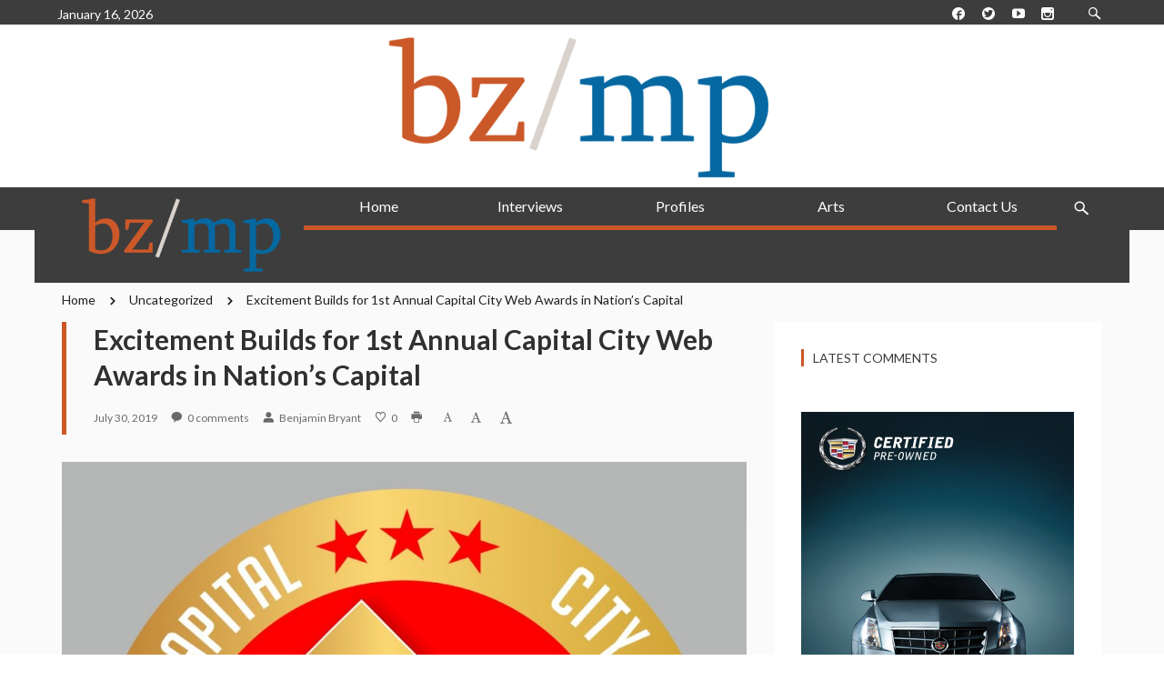

--- FILE ---
content_type: text/html; charset=UTF-8
request_url: http://www.thebzmp.com/excitement-builds-for-1st-annual-capital-city-web-awards/
body_size: 23919
content:
<!doctype html>
<!--[if lt IE 7]> <html class="no-js ie6 oldie" lang="en"> <![endif]-->
<!--[if IE 7]>    <html class="no-js ie7 oldie" lang="en"> <![endif]-->
<!--[if IE 8]>    <html class="no-js ie8 oldie" lang="en"> <![endif]-->
<!--[if gt IE 8]><!-->
<html class="no-js" lang="en-US" >
<!--<![endif]-->

<head>
      
<!-- version of GoodDayNews: 2.5 -->
<meta charset="UTF-8">
<meta name="viewport" content="width=device-width, initial-scale=1.0, maximum-scale=1.5, user-scalable=1" />
<!-- IE 8 and older -->
<meta http-equiv="X-UA-Compatible" content="IE=edge,chrome=1">
<!-- Enable Startup Image for iOS Home Screen Web App -->
<meta name="apple-mobile-web-app-capable" content="yes" />
<!-- Favicon -->
<link rel="shortcut icon" id="favicon" type="image/png" href="https://www.thebzmp.com/wp-content/uploads/2018/10/bzmplogoFAV2.png">
<!-- Feed -->
<link rel="alternate" type="application/rss+xml" title="BZ/MPFeed" href="http://www.thebzmp.com/feed/"> 
<!-- Custom Script Header start --><script>(function(){
        //your code
    })();</script><meta name='robots' content='noindex, nofollow' />

	<!-- This site is optimized with the Yoast SEO plugin v26.5 - https://yoast.com/wordpress/plugins/seo/ -->
	<title>Excitement Builds for 1st Annual Capital City Web Awards in Nation&#039;s Capital - BZ/MP</title>
	<meta property="og:locale" content="en_US" />
	<meta property="og:type" content="article" />
	<meta property="og:title" content="Excitement Builds for 1st Annual Capital City Web Awards in Nation&#039;s Capital - BZ/MP" />
	<meta property="og:description" content="The program will celebrate independent narrative, news, and documentary content created by, produced by, or featuring the stories of people of color With arrangements finalized, and the red carpet is ready to roll out, preparations in the nation&#8217;s Capital are well underway for first annual Capital City Web Awards (CCWA). The D.C.-based CCWAs are the" />
	<meta property="og:url" content="http://www.thebzmp.com/excitement-builds-for-1st-annual-capital-city-web-awards/" />
	<meta property="og:site_name" content="BZ/MP" />
	<meta property="article:author" content="bzbenbryant" />
	<meta property="article:published_time" content="2019-07-30T15:20:50+00:00" />
	<meta property="article:modified_time" content="2020-07-16T02:10:52+00:00" />
	<meta property="og:image" content="http://www.thebzmp.com/wp-content/uploads/2019/07/CCWA-Logo-Final-01.jpg" />
	<meta property="og:image:width" content="1200" />
	<meta property="og:image:height" content="1200" />
	<meta property="og:image:type" content="image/jpeg" />
	<meta name="author" content="Benjamin Bryant" />
	<meta name="twitter:card" content="summary_large_image" />
	<meta name="twitter:creator" content="@bzbenbryant" />
	<meta name="twitter:label1" content="Written by" />
	<meta name="twitter:data1" content="Benjamin Bryant" />
	<meta name="twitter:label2" content="Est. reading time" />
	<meta name="twitter:data2" content="4 minutes" />
	<script type="application/ld+json" class="yoast-schema-graph">{"@context":"https://schema.org","@graph":[{"@type":"WebPage","@id":"http://www.thebzmp.com/excitement-builds-for-1st-annual-capital-city-web-awards/","url":"http://www.thebzmp.com/excitement-builds-for-1st-annual-capital-city-web-awards/","name":"Excitement Builds for 1st Annual Capital City Web Awards in Nation's Capital - BZ/MP","isPartOf":{"@id":"http://www.thebzmp.com/#website"},"primaryImageOfPage":{"@id":"http://www.thebzmp.com/excitement-builds-for-1st-annual-capital-city-web-awards/#primaryimage"},"image":{"@id":"http://www.thebzmp.com/excitement-builds-for-1st-annual-capital-city-web-awards/#primaryimage"},"thumbnailUrl":"http://www.thebzmp.com/wp-content/uploads/2019/07/CCWA-Logo-Final-01.jpg","datePublished":"2019-07-30T15:20:50+00:00","dateModified":"2020-07-16T02:10:52+00:00","author":{"@id":"http://www.thebzmp.com/#/schema/person/db7d1dd72f25f7122b0aa2e0b9b8d9c0"},"breadcrumb":{"@id":"http://www.thebzmp.com/excitement-builds-for-1st-annual-capital-city-web-awards/#breadcrumb"},"inLanguage":"en-US","potentialAction":[{"@type":"ReadAction","target":["http://www.thebzmp.com/excitement-builds-for-1st-annual-capital-city-web-awards/"]}]},{"@type":"ImageObject","inLanguage":"en-US","@id":"http://www.thebzmp.com/excitement-builds-for-1st-annual-capital-city-web-awards/#primaryimage","url":"http://www.thebzmp.com/wp-content/uploads/2019/07/CCWA-Logo-Final-01.jpg","contentUrl":"http://www.thebzmp.com/wp-content/uploads/2019/07/CCWA-Logo-Final-01.jpg","width":1200,"height":1200,"caption":"Capital City Web Awards log"},{"@type":"BreadcrumbList","@id":"http://www.thebzmp.com/excitement-builds-for-1st-annual-capital-city-web-awards/#breadcrumb","itemListElement":[{"@type":"ListItem","position":1,"name":"Home","item":"https://www.thebzmp.com/"},{"@type":"ListItem","position":2,"name":"Excitement Builds for 1st Annual Capital City Web Awards in Nation&#8217;s Capital"}]},{"@type":"WebSite","@id":"http://www.thebzmp.com/#website","url":"http://www.thebzmp.com/","name":"BZ/MP","description":"","potentialAction":[{"@type":"SearchAction","target":{"@type":"EntryPoint","urlTemplate":"http://www.thebzmp.com/?s={search_term_string}"},"query-input":{"@type":"PropertyValueSpecification","valueRequired":true,"valueName":"search_term_string"}}],"inLanguage":"en-US"},{"@type":"Person","@id":"http://www.thebzmp.com/#/schema/person/db7d1dd72f25f7122b0aa2e0b9b8d9c0","name":"Benjamin Bryant","description":"Award-winning journalist/broadcaster | Global communications strategist advisor | International affairs junkie | TV producer (sometime actor) | Artist and Photographer | Germany-born, Army strong, TEXAN","sameAs":["http://www.benjaminbryant.net","bzbenbryant","https://www.instagram.com/bzbenbryant","https://www.linkedin.com/in/benbryant13/","https://x.com/bzbenbryant","https://www.youtube.com/channel/UCaDisfBoh2PX3Beq5ibIyBw","https://soundcloud.com/user-354510131"],"url":"http://www.thebzmp.com/author/bbryant/"}]}</script>
	<!-- / Yoast SEO plugin. -->


<link rel='dns-prefetch' href='//ajax.googleapis.com' />
<link rel='dns-prefetch' href='//fonts.googleapis.com' />
<link rel="alternate" type="application/rss+xml" title="BZ/MP &raquo; Feed" href="http://www.thebzmp.com/feed/" />
<link rel="alternate" type="application/rss+xml" title="BZ/MP &raquo; Comments Feed" href="http://www.thebzmp.com/comments/feed/" />
<link rel="alternate" type="application/rss+xml" title="BZ/MP &raquo; Excitement Builds for 1st Annual Capital City Web Awards in Nation&#8217;s Capital Comments Feed" href="http://www.thebzmp.com/excitement-builds-for-1st-annual-capital-city-web-awards/feed/" />
<link rel="alternate" title="oEmbed (JSON)" type="application/json+oembed" href="http://www.thebzmp.com/wp-json/oembed/1.0/embed?url=http%3A%2F%2Fwww.thebzmp.com%2Fexcitement-builds-for-1st-annual-capital-city-web-awards%2F" />
<link rel="alternate" title="oEmbed (XML)" type="text/xml+oembed" href="http://www.thebzmp.com/wp-json/oembed/1.0/embed?url=http%3A%2F%2Fwww.thebzmp.com%2Fexcitement-builds-for-1st-annual-capital-city-web-awards%2F&#038;format=xml" />

 <!-- Open Graph protocol by JaW -->
<meta property='fb:app_id' content='313839049394230'>
<meta name="format-detection" content="telephone=no"><!-- www.thebzmp.com is managing ads with Advanced Ads 2.0.14 – https://wpadvancedads.com/ --><script id="thebz-ready">
			window.advanced_ads_ready=function(e,a){a=a||"complete";var d=function(e){return"interactive"===a?"loading"!==e:"complete"===e};d(document.readyState)?e():document.addEventListener("readystatechange",(function(a){d(a.target.readyState)&&e()}),{once:"interactive"===a})},window.advanced_ads_ready_queue=window.advanced_ads_ready_queue||[];		</script>
		<style id='wp-img-auto-sizes-contain-inline-css' type='text/css'>
img:is([sizes=auto i],[sizes^="auto," i]){contain-intrinsic-size:3000px 1500px}
/*# sourceURL=wp-img-auto-sizes-contain-inline-css */
</style>
<style id='wp-emoji-styles-inline-css' type='text/css'>

	img.wp-smiley, img.emoji {
		display: inline !important;
		border: none !important;
		box-shadow: none !important;
		height: 1em !important;
		width: 1em !important;
		margin: 0 0.07em !important;
		vertical-align: -0.1em !important;
		background: none !important;
		padding: 0 !important;
	}
/*# sourceURL=wp-emoji-styles-inline-css */
</style>
<link rel='stylesheet' id='wp-block-library-css' href='http://www.thebzmp.com/wp-includes/css/dist/block-library/style.min.css' type='text/css' media='all' />
<style id='classic-theme-styles-inline-css' type='text/css'>
/*! This file is auto-generated */
.wp-block-button__link{color:#fff;background-color:#32373c;border-radius:9999px;box-shadow:none;text-decoration:none;padding:calc(.667em + 2px) calc(1.333em + 2px);font-size:1.125em}.wp-block-file__button{background:#32373c;color:#fff;text-decoration:none}
/*# sourceURL=/wp-includes/css/classic-themes.min.css */
</style>
<link rel='stylesheet' id='wp-components-css' href='http://www.thebzmp.com/wp-includes/css/dist/components/style.min.css' type='text/css' media='all' />
<link rel='stylesheet' id='wp-preferences-css' href='http://www.thebzmp.com/wp-includes/css/dist/preferences/style.min.css' type='text/css' media='all' />
<link rel='stylesheet' id='wp-block-editor-css' href='http://www.thebzmp.com/wp-includes/css/dist/block-editor/style.min.css' type='text/css' media='all' />
<link rel='stylesheet' id='popup-maker-block-library-style-css' href='http://www.thebzmp.com/wp-content/plugins/popup-maker/dist/packages/block-library-style.css' type='text/css' media='all' />
<style id='global-styles-inline-css' type='text/css'>
:root{--wp--preset--aspect-ratio--square: 1;--wp--preset--aspect-ratio--4-3: 4/3;--wp--preset--aspect-ratio--3-4: 3/4;--wp--preset--aspect-ratio--3-2: 3/2;--wp--preset--aspect-ratio--2-3: 2/3;--wp--preset--aspect-ratio--16-9: 16/9;--wp--preset--aspect-ratio--9-16: 9/16;--wp--preset--color--black: #000000;--wp--preset--color--cyan-bluish-gray: #abb8c3;--wp--preset--color--white: #ffffff;--wp--preset--color--pale-pink: #f78da7;--wp--preset--color--vivid-red: #cf2e2e;--wp--preset--color--luminous-vivid-orange: #ff6900;--wp--preset--color--luminous-vivid-amber: #fcb900;--wp--preset--color--light-green-cyan: #7bdcb5;--wp--preset--color--vivid-green-cyan: #00d084;--wp--preset--color--pale-cyan-blue: #8ed1fc;--wp--preset--color--vivid-cyan-blue: #0693e3;--wp--preset--color--vivid-purple: #9b51e0;--wp--preset--gradient--vivid-cyan-blue-to-vivid-purple: linear-gradient(135deg,rgb(6,147,227) 0%,rgb(155,81,224) 100%);--wp--preset--gradient--light-green-cyan-to-vivid-green-cyan: linear-gradient(135deg,rgb(122,220,180) 0%,rgb(0,208,130) 100%);--wp--preset--gradient--luminous-vivid-amber-to-luminous-vivid-orange: linear-gradient(135deg,rgb(252,185,0) 0%,rgb(255,105,0) 100%);--wp--preset--gradient--luminous-vivid-orange-to-vivid-red: linear-gradient(135deg,rgb(255,105,0) 0%,rgb(207,46,46) 100%);--wp--preset--gradient--very-light-gray-to-cyan-bluish-gray: linear-gradient(135deg,rgb(238,238,238) 0%,rgb(169,184,195) 100%);--wp--preset--gradient--cool-to-warm-spectrum: linear-gradient(135deg,rgb(74,234,220) 0%,rgb(151,120,209) 20%,rgb(207,42,186) 40%,rgb(238,44,130) 60%,rgb(251,105,98) 80%,rgb(254,248,76) 100%);--wp--preset--gradient--blush-light-purple: linear-gradient(135deg,rgb(255,206,236) 0%,rgb(152,150,240) 100%);--wp--preset--gradient--blush-bordeaux: linear-gradient(135deg,rgb(254,205,165) 0%,rgb(254,45,45) 50%,rgb(107,0,62) 100%);--wp--preset--gradient--luminous-dusk: linear-gradient(135deg,rgb(255,203,112) 0%,rgb(199,81,192) 50%,rgb(65,88,208) 100%);--wp--preset--gradient--pale-ocean: linear-gradient(135deg,rgb(255,245,203) 0%,rgb(182,227,212) 50%,rgb(51,167,181) 100%);--wp--preset--gradient--electric-grass: linear-gradient(135deg,rgb(202,248,128) 0%,rgb(113,206,126) 100%);--wp--preset--gradient--midnight: linear-gradient(135deg,rgb(2,3,129) 0%,rgb(40,116,252) 100%);--wp--preset--font-size--small: 13px;--wp--preset--font-size--medium: 20px;--wp--preset--font-size--large: 36px;--wp--preset--font-size--x-large: 42px;--wp--preset--spacing--20: 0.44rem;--wp--preset--spacing--30: 0.67rem;--wp--preset--spacing--40: 1rem;--wp--preset--spacing--50: 1.5rem;--wp--preset--spacing--60: 2.25rem;--wp--preset--spacing--70: 3.38rem;--wp--preset--spacing--80: 5.06rem;--wp--preset--shadow--natural: 6px 6px 9px rgba(0, 0, 0, 0.2);--wp--preset--shadow--deep: 12px 12px 50px rgba(0, 0, 0, 0.4);--wp--preset--shadow--sharp: 6px 6px 0px rgba(0, 0, 0, 0.2);--wp--preset--shadow--outlined: 6px 6px 0px -3px rgb(255, 255, 255), 6px 6px rgb(0, 0, 0);--wp--preset--shadow--crisp: 6px 6px 0px rgb(0, 0, 0);}:where(.is-layout-flex){gap: 0.5em;}:where(.is-layout-grid){gap: 0.5em;}body .is-layout-flex{display: flex;}.is-layout-flex{flex-wrap: wrap;align-items: center;}.is-layout-flex > :is(*, div){margin: 0;}body .is-layout-grid{display: grid;}.is-layout-grid > :is(*, div){margin: 0;}:where(.wp-block-columns.is-layout-flex){gap: 2em;}:where(.wp-block-columns.is-layout-grid){gap: 2em;}:where(.wp-block-post-template.is-layout-flex){gap: 1.25em;}:where(.wp-block-post-template.is-layout-grid){gap: 1.25em;}.has-black-color{color: var(--wp--preset--color--black) !important;}.has-cyan-bluish-gray-color{color: var(--wp--preset--color--cyan-bluish-gray) !important;}.has-white-color{color: var(--wp--preset--color--white) !important;}.has-pale-pink-color{color: var(--wp--preset--color--pale-pink) !important;}.has-vivid-red-color{color: var(--wp--preset--color--vivid-red) !important;}.has-luminous-vivid-orange-color{color: var(--wp--preset--color--luminous-vivid-orange) !important;}.has-luminous-vivid-amber-color{color: var(--wp--preset--color--luminous-vivid-amber) !important;}.has-light-green-cyan-color{color: var(--wp--preset--color--light-green-cyan) !important;}.has-vivid-green-cyan-color{color: var(--wp--preset--color--vivid-green-cyan) !important;}.has-pale-cyan-blue-color{color: var(--wp--preset--color--pale-cyan-blue) !important;}.has-vivid-cyan-blue-color{color: var(--wp--preset--color--vivid-cyan-blue) !important;}.has-vivid-purple-color{color: var(--wp--preset--color--vivid-purple) !important;}.has-black-background-color{background-color: var(--wp--preset--color--black) !important;}.has-cyan-bluish-gray-background-color{background-color: var(--wp--preset--color--cyan-bluish-gray) !important;}.has-white-background-color{background-color: var(--wp--preset--color--white) !important;}.has-pale-pink-background-color{background-color: var(--wp--preset--color--pale-pink) !important;}.has-vivid-red-background-color{background-color: var(--wp--preset--color--vivid-red) !important;}.has-luminous-vivid-orange-background-color{background-color: var(--wp--preset--color--luminous-vivid-orange) !important;}.has-luminous-vivid-amber-background-color{background-color: var(--wp--preset--color--luminous-vivid-amber) !important;}.has-light-green-cyan-background-color{background-color: var(--wp--preset--color--light-green-cyan) !important;}.has-vivid-green-cyan-background-color{background-color: var(--wp--preset--color--vivid-green-cyan) !important;}.has-pale-cyan-blue-background-color{background-color: var(--wp--preset--color--pale-cyan-blue) !important;}.has-vivid-cyan-blue-background-color{background-color: var(--wp--preset--color--vivid-cyan-blue) !important;}.has-vivid-purple-background-color{background-color: var(--wp--preset--color--vivid-purple) !important;}.has-black-border-color{border-color: var(--wp--preset--color--black) !important;}.has-cyan-bluish-gray-border-color{border-color: var(--wp--preset--color--cyan-bluish-gray) !important;}.has-white-border-color{border-color: var(--wp--preset--color--white) !important;}.has-pale-pink-border-color{border-color: var(--wp--preset--color--pale-pink) !important;}.has-vivid-red-border-color{border-color: var(--wp--preset--color--vivid-red) !important;}.has-luminous-vivid-orange-border-color{border-color: var(--wp--preset--color--luminous-vivid-orange) !important;}.has-luminous-vivid-amber-border-color{border-color: var(--wp--preset--color--luminous-vivid-amber) !important;}.has-light-green-cyan-border-color{border-color: var(--wp--preset--color--light-green-cyan) !important;}.has-vivid-green-cyan-border-color{border-color: var(--wp--preset--color--vivid-green-cyan) !important;}.has-pale-cyan-blue-border-color{border-color: var(--wp--preset--color--pale-cyan-blue) !important;}.has-vivid-cyan-blue-border-color{border-color: var(--wp--preset--color--vivid-cyan-blue) !important;}.has-vivid-purple-border-color{border-color: var(--wp--preset--color--vivid-purple) !important;}.has-vivid-cyan-blue-to-vivid-purple-gradient-background{background: var(--wp--preset--gradient--vivid-cyan-blue-to-vivid-purple) !important;}.has-light-green-cyan-to-vivid-green-cyan-gradient-background{background: var(--wp--preset--gradient--light-green-cyan-to-vivid-green-cyan) !important;}.has-luminous-vivid-amber-to-luminous-vivid-orange-gradient-background{background: var(--wp--preset--gradient--luminous-vivid-amber-to-luminous-vivid-orange) !important;}.has-luminous-vivid-orange-to-vivid-red-gradient-background{background: var(--wp--preset--gradient--luminous-vivid-orange-to-vivid-red) !important;}.has-very-light-gray-to-cyan-bluish-gray-gradient-background{background: var(--wp--preset--gradient--very-light-gray-to-cyan-bluish-gray) !important;}.has-cool-to-warm-spectrum-gradient-background{background: var(--wp--preset--gradient--cool-to-warm-spectrum) !important;}.has-blush-light-purple-gradient-background{background: var(--wp--preset--gradient--blush-light-purple) !important;}.has-blush-bordeaux-gradient-background{background: var(--wp--preset--gradient--blush-bordeaux) !important;}.has-luminous-dusk-gradient-background{background: var(--wp--preset--gradient--luminous-dusk) !important;}.has-pale-ocean-gradient-background{background: var(--wp--preset--gradient--pale-ocean) !important;}.has-electric-grass-gradient-background{background: var(--wp--preset--gradient--electric-grass) !important;}.has-midnight-gradient-background{background: var(--wp--preset--gradient--midnight) !important;}.has-small-font-size{font-size: var(--wp--preset--font-size--small) !important;}.has-medium-font-size{font-size: var(--wp--preset--font-size--medium) !important;}.has-large-font-size{font-size: var(--wp--preset--font-size--large) !important;}.has-x-large-font-size{font-size: var(--wp--preset--font-size--x-large) !important;}
:where(.wp-block-post-template.is-layout-flex){gap: 1.25em;}:where(.wp-block-post-template.is-layout-grid){gap: 1.25em;}
:where(.wp-block-term-template.is-layout-flex){gap: 1.25em;}:where(.wp-block-term-template.is-layout-grid){gap: 1.25em;}
:where(.wp-block-columns.is-layout-flex){gap: 2em;}:where(.wp-block-columns.is-layout-grid){gap: 2em;}
:root :where(.wp-block-pullquote){font-size: 1.5em;line-height: 1.6;}
/*# sourceURL=global-styles-inline-css */
</style>
<link rel='stylesheet' id='contact-form-7-css' href='http://www.thebzmp.com/wp-content/plugins/contact-form-7/includes/css/styles.css' type='text/css' media='all' />
<link rel='stylesheet' id='mashresp-styles-css' href='http://www.thebzmp.com/wp-content/plugins/mashshare-responsive/assets/css/mashresp.min.css' type='text/css' media='all' />
<link rel='stylesheet' id='popup-maker-site-css' href='//www.thebzmp.com/wp-content/uploads/pum/pum-site-styles.css?generated=1735837808' type='text/css' media='all' />
<link rel='stylesheet' id='style-css' href='http://www.thebzmp.com/wp-content/themes/gdn-theme-child/style.css' type='text/css' media='all' />
<link rel='stylesheet' id='template_min-css' href='http://www.thebzmp.com/wp-content/themes/gdn-theme/css/template.min.css' type='text/css' media='all' />
<link rel='stylesheet' id='themeoptions-css' href='http://www.thebzmp.com/wp-content/themes/gdn-theme/css/themeoptions-1.css' type='text/css' media='all' />
<link rel='stylesheet' id='jaw-google-fonts-css' href='//fonts.googleapis.com/css?family=Lato%3A400%2C700' type='text/css' media='all' />
<noscript><link rel='stylesheet' id='jaw_noscript-css' href='http://www.thebzmp.com/wp-content/themes/gdn-theme/css/noscript.min.css' type='text/css' media='all' />
</noscript><script type="text/javascript" src="http://www.thebzmp.com/wp-includes/js/jquery/jquery.min.js" id="jquery-core-js"></script>
<script type="text/javascript" src="http://www.thebzmp.com/wp-includes/js/jquery/jquery-migrate.min.js" id="jquery-migrate-js"></script>
<link rel="https://api.w.org/" href="http://www.thebzmp.com/wp-json/" /><link rel="alternate" title="JSON" type="application/json" href="http://www.thebzmp.com/wp-json/wp/v2/posts/1053" /><link rel="EditURI" type="application/rsd+xml" title="RSD" href="http://www.thebzmp.com/xmlrpc.php?rsd" />

<link rel='shortlink' href='http://www.thebzmp.com/?p=1053' />
<meta name="generator" content="Elementor 3.33.4; features: additional_custom_breakpoints; settings: css_print_method-external, google_font-enabled, font_display-auto">
<style type="text/css">.recentcomments a{display:inline !important;padding:0 !important;margin:0 !important;}</style>			<style>
				.e-con.e-parent:nth-of-type(n+4):not(.e-lazyloaded):not(.e-no-lazyload),
				.e-con.e-parent:nth-of-type(n+4):not(.e-lazyloaded):not(.e-no-lazyload) * {
					background-image: none !important;
				}
				@media screen and (max-height: 1024px) {
					.e-con.e-parent:nth-of-type(n+3):not(.e-lazyloaded):not(.e-no-lazyload),
					.e-con.e-parent:nth-of-type(n+3):not(.e-lazyloaded):not(.e-no-lazyload) * {
						background-image: none !important;
					}
				}
				@media screen and (max-height: 640px) {
					.e-con.e-parent:nth-of-type(n+2):not(.e-lazyloaded):not(.e-no-lazyload),
					.e-con.e-parent:nth-of-type(n+2):not(.e-lazyloaded):not(.e-no-lazyload) * {
						background-image: none !important;
					}
				}
			</style>
			<link rel="icon" href="http://www.thebzmp.com/wp-content/uploads/2018/08/cropped-bzmp-logo-2-1-32x32.png" sizes="32x32" />
<link rel="icon" href="http://www.thebzmp.com/wp-content/uploads/2018/08/cropped-bzmp-logo-2-1-192x192.png" sizes="192x192" />
<link rel="apple-touch-icon" href="http://www.thebzmp.com/wp-content/uploads/2018/08/cropped-bzmp-logo-2-1-180x180.png" />
<meta name="msapplication-TileImage" content="http://www.thebzmp.com/wp-content/uploads/2018/08/cropped-bzmp-logo-2-1-270x270.png" />
		<style type="text/css" id="wp-custom-css">
			pre { white-space: pre-wrap; word-wrap: break-word; word-break: keep-all; }
pre a { color: #eb504b !important; }
blockquote p { font-size: 1.5em !important; font-weight: 700 !important; }
blockquote cite { font-size: 1.5em; line-height: 1.4em; }		</style>
		</head>

<body class="wp-singular post-template-default single single-post postid-1053 single-format-standard wp-theme-gdn-theme wp-child-theme-gdn-theme-child fullwidth custom jaw-no-lazyload logged-out cat-default elementor-default elementor-kit-1280 aa-prefix-thebz-" >
  <!--[if lt IE 9]>
            <div class="jaw_msg jaw_msg_type_warning jaw-fixed-on">
            You are using an outdated version of Internet Explorer.  For security reasons you should upgrade your browser. Please go to Windows Updates and install the latest version.            </div>
        <![endif]-->
        <noscript>
            <div class="jaw_msg jaw_msg_type_warning jaw-fixed-on">
            Please turn the Javascript on.                </div>
        </noscript>
      <div class="body-content no-pattern jaw_image_cropping_1 jaw_image_hover_type_zoomie jaw_input_effect_ jaw_to_top_mobile_tablet jaw_prettyphoto_gallery_0 jaw-showup-video-on jaw-isotop-on">
              <div id="container" class="container" role="document">

        <div class="totop-button" id="totop" >
    <i class="jaw-icon-arrow-slide-up"></i>
</div><div class="mobile-main-menu mobile-menu-preset-ts_0140000000020">
        <div class="jw-menu-wrapper">
                <div class="jw-mobile-menu-bar"  >
                        <div class="jw-open-mobile-menu jw-mobile-close">
                                <i class="jaw-icon-close"></i>
                        </div> 
                                                <div class="jw-mobile-search closed">
                                <div class="open-search-button">
                                <i class="jaw-icon-search3"></i>
                                </div>
                                <form role="search" method="get" id="searchform" action="http://www.thebzmp.com/">
    <div class="search-box jaw-search-closed">		
        <div class="search-input ">
            <input type="text" autocomplete="off" value="" name="s" id="s" placeholder="Search">
            <div class="jaw-search-border "></div>
        </div>

        <div class="search-button">
            <button type="submit" id="searchsubmit" value="" class="jaw-disable-input"><span></span></button>
        </div>
    </div>
</form>                        </div>
                                        </div>
                <nav class="jaw-mobile-menu-nav" role="navigation">
                <section> 
                        <div id="jaw-mobile-menu" class="jaw-menu-mobile-bar children"><ul class="menu"><li class=" menu-item menu-item-type-custom menu-item-object-custom menu-item-home mobile-menu-id-0 mobile-menu-preset-ts_0140000000020"><a  href="http://www.thebzmp.com" class="">Home</a></li><li class=" menu-item menu-item-type-taxonomy menu-item-object-category mobile-menu-id-0 mobile-menu-preset-ts_0140000000020"><a  href="http://www.thebzmp.com/category/project-1/" class="">Interviews</a></li><li class=" menu-item menu-item-type-taxonomy menu-item-object-category mobile-menu-id-0 mobile-menu-preset-ts_0140000000020"><a  href="http://www.thebzmp.com/category/project-2/" class="">Profiles</a></li><li class=" menu-item menu-item-type-taxonomy menu-item-object-category mobile-menu-id-0 mobile-menu-preset-ts_0140000000020"><a  href="http://www.thebzmp.com/category/creative/" class="">Arts</a></li><li class=" menu-item menu-item-type-post_type menu-item-object-page mobile-menu-id-0 mobile-menu-preset-ts_0140000000020"><a  href="http://www.thebzmp.com/contact-us/" class="">Contact Us</a></li></ul></div>                        <div class="clear"></div>
                </section>
                </nav>
        </div>
        <div class="jw-close-mobile-menu">
        </div>
</div><div class="mobile-main-menu mobile-user-content mobile-menu-preset-ts_0140000000020">
        <div class="jw-close-login">
        </div>
        <div class="jw-menu-wrapper">
                <div class="jw-mobile-menu-bar"  >
                        <div class="jw-close-login jw-mobile-close">
                                <i class="jaw-icon-close"></i>
                        </div>
                                                <div class="jw-mobile-search closed">
                                <div class="open-search-button">
                                <i class="jaw-icon-search3"></i>
                                </div>
                                <form role="search" method="get" id="searchform" action="http://www.thebzmp.com/">
    <div class="search-box jaw-search-closed">		
        <div class="search-input ">
            <input type="text" autocomplete="off" value="" name="s" id="s" placeholder="Search">
            <div class="jaw-search-border "></div>
        </div>

        <div class="search-button">
            <button type="submit" id="searchsubmit" value="" class="jaw-disable-input"><span></span></button>
        </div>
    </div>
</form>                        </div>
                                        </div>
                <div class="jaw-user-panel ">
        <div class="jaw-user-buttons mobile-menu-item np-user-loggedin">
        <div class="jaw-user-login">
                            <div class="jaw-user-loggedout">
                                        <div class="jaw-user-item">
                        <div class="jaw-user-button jaw_button jaw-user-log-in-mobile btn">
                            <a href="#" title="login">Log In</a>
                        </div>
                       
                    </div>
                </div>
                    </div>
        
            <ul class="sub-menu logged-out-menu depth-0">

                <li class="menu-item jaw-register-mobile-content menu-item-type-custom mobile-menu-item">

                    <div class="jaw-user-content-register jaw-user-content ">
                                            </div>
                </li>
                <li class="menu-item jaw-login-mobile-content menu-item-type-custom mobile-menu-item">

                     <div class="jaw-user-content-login jaw-user-content">
                             
<div class="row">
    <div class="col-lg-12">
        <div class="jaw_login">
                                            <div class="login-content" >
                    <div class="login">
                        <form name="loginform" id="loginform" action="http://www.thebzmp.com/wp-login.php" method="post"><p class="login-username">
				<label for="user_login">Username</label>
				<input type="text" name="log" id="user_login" autocomplete="username" class="input" value="" size="20" />
			</p><p class="login-password">
				<label for="user_pass">Password</label>
				<input type="password" name="pwd" id="user_pass" autocomplete="current-password" spellcheck="false" class="input" value="" size="20" />
			</p><p class="login-remember"><label><input name="rememberme" type="checkbox" id="rememberme" value="forever" /> Remember Me</label></p><p class="login-submit">
				<input type="submit" name="wp-submit" id="wp-submit" class="button button-primary" value="Log In" />
				<input type="hidden" name="redirect_to" value="http://www.thebzmp.com/welcomepage/" />
			</p></form>                                            </div>
                                    </div>
                    </div>
    </div>  
</div>                        </div>
                </li>
            </ul>
        
    </div>

</div>
        </div>
</div>
            <!-- Start the template box -->
            <div id="template-box">
              <!-- Row for blog navigation -->
              <div id="header">
                <div class="row-fullwidth jaw-head">
                      <div class="jaw-top-bar top_bar-preset-ts_0140000000020 jw-fullwidth-on">
      <div class="col-lg-12 col-md-12 col-sm-12 col-xs-12 jaw-topbar-col">
                  <div class="jaw-top-bar-content">
    <div class="jaw-top-bar-item-left jaw-top-bar-date show-on-tablet">January 16, 2026</div><div class="jaw-top-bar-item-right jaw-top-bar-search jaw-popup-serarch show-on-tablet"><form role="search" method="get" id="searchform" action="http://www.thebzmp.com/">
    <div class="search-box jaw-search-closed">		
        <div class="search-input ">
            <input type="text" autocomplete="off" value="" name="s" id="s" placeholder="Search">
            <div class="jaw-search-border "></div>
        </div>

        <div class="search-button">
            <button type="submit" id="searchsubmit" value="" class="jaw-disable-input"><span></span></button>
        </div>
    </div>
</form></div><div class="jaw-top-bar-item-right jaw-top-bar-social show-on-tablet"><span  id="icon-349" >
    <span  class="el-social-icons"  style="font-size: px; color:inherit;">
                                    <a href="https://www.facebook.com/thebzmp/" target="_blank" class="facebook" style="color: inherit"><i class="jaw-icon-facebook4"></i></a>
                                                        <a href="https://twitter.com/theBZMP" target="_blank" class="twitter" style="color: inherit"><i class="jaw-icon-twitter3"></i></a>
                                                                                <a href="https://www.youtube.com/channel/UCaDisfBoh2PX3Beq5ibIyBw" target="_blank" class="youtube" style="color: inherit"><i class="jaw-icon-youtube"></i></a>
                                                                                                                                                        <a href="#" target="_blank" class="instagram" style="color: inherit"><i class="jaw-icon-instagram"></i></a>
                                </span>
</span></div>    <div class="clear"></div>
</div>      </div>
      <div class="clear"></div>
    </div>
    
              
<div class="jaw-header-featured-area jw-fullwidth-on head-preset-ts_0140000000000 post-preset-ts_0140000000000">
		<div class="row jaw-header-featured-area-row">
		<div 
        class="builder-section jaw-container  col-lg-12 col-md-12 col-sm-12 col-xs-12   fullwidth-fw_edge post-preset- space_after jaw-animate-none show-on-tablet" >
        <div class="row jaw-container-content jw-fixed-sidebar-box">
        <div class=" col-lg-12 col-md-12 col-sm-12 col-xs-12 ">
            <div class="jaw-mediabg no-pattern jw-paralax-dynamic">
    <div class="background-wrap" >
        

    </div>
</div>
            
<div class="row section-header space">
    <div class="col-lg-12 col-sm-12 col-md-12">
                                <div class="section_bar_space">
                    <h3 class="section-name" >
                    </h3>
                </div>
                            </div>
</div>
            <div class="row jw-fw-content" style="padding-top: 0px;padding-bottom: 0px;padding-left: 0px;padding-right: 0px;">
                <div  class="builder-section  col-lg-12 col-md-12 col-sm-12 col-xs-12   show-on-phone  space_after image_caption_toggle-2" >

    
<div class="row section-header space">
    <div class="col-lg-12 col-sm-12 col-md-12">
                                <div class="section_bar_space">
                    <h3 class="section-name" >
                    </h3>
                </div>
                            </div>
</div>
    <div class="row">

    <div class="col-lg-12  builder-img">
                        <span id="image-8478"  >   
                                        <img class="builder-image" src="http://www.thebzmp.com/wp-content/uploads/2018/10/bzmp-logo-TRUNC-HDR-flat-2.png" data-original="http://www.thebzmp.com/wp-content/uploads/2018/10/bzmp-logo-TRUNC-HDR-flat-2.png" alt="" title=""/>  
                </span>
                            
            

    </div>
</div>

</div>
            </div>
        </div>
    </div>
</div>	</div>
</div>                                                                      <div class="row main-menu jw-menu-align-justify jaw-fixed-bar jaw-fixed-bar-smart jw-header-style-in-menu jw-use-user-panel-0 jw-menu-style-colored menu-preset-ts_0140000000020 sub-menu-preset-ts_0140000000020 menu-left-preset-ts_0140000000020 jw-fullwidth-on-shrinked user-panel-search-1 user-panel-submit-message-0">
                    <div class=" col-lg-12 col-md-12 col-sm-12 col-xs-12  jaw-menu-col">
                      <div class="jw-menu-wrapper">
                        <div class="jaw-user-panel-search jaw-popup-serarch show-on-1"><form role="search" method="get" id="searchform" action="http://www.thebzmp.com/">
    <div class="search-box jaw-search-closed">		
        <div class="search-input ">
            <input type="text" autocomplete="off" value="" name="s" id="s" placeholder="Search">
            <div class="jaw-search-border "></div>
        </div>

        <div class="search-button">
            <button type="submit" id="searchsubmit" value="" class="jaw-disable-input"><span></span></button>
        </div>
    </div>
</form></div><div class="jw-logo-in-menu">
        <h1>
            <a href="http://www.thebzmp.com/" title="BZ/MP">
            <img class="template-logo" src="http://www.thebzmp.com/wp-content/uploads/2018/10/bzmplogoTRUNCtiny.png">
        </a>
            </h1>
</div><nav class="top-bar top-bar-jw jw-menu-bar" role="navigation">
            <section>
                <div id="jaw-menu" class="jaw-menu-bar"><ul class="top-nav menu"><li id="menu-item-7" class="menu-item menu-item-type-custom menu-item-object-custom menu-item-home menu-item-7 jaw-menu-item-depth-0 no-dropdown menu-preset-ts_0140000000020 sub-menu-preset-ts_0140000000020 cols-count- jaw-menu-item-"><a  href="http://www.thebzmp.com"><span class="jaw-menu-href-title">Home</span></a></li>
<li id="menu-item-131" class="menu-item menu-item-type-taxonomy menu-item-object-category menu-item-131 jaw-menu-item-depth-0 no-dropdown menu-preset-ts_0140000000020 sub-menu-preset-ts_0140000000020 cols-count- jaw-menu-item-"><a  href="http://www.thebzmp.com/category/project-1/"><span class="jaw-menu-href-title">Interviews</span></a></li>
<li id="menu-item-132" class="menu-item menu-item-type-taxonomy menu-item-object-category menu-item-132 jaw-menu-item-depth-0 no-dropdown menu-preset-ts_0140000000020 sub-menu-preset-ts_0140000000020 cols-count- jaw-menu-item-"><a  href="http://www.thebzmp.com/category/project-2/"><span class="jaw-menu-href-title">Profiles</span></a></li>
<li id="menu-item-134" class="menu-item menu-item-type-taxonomy menu-item-object-category menu-item-134 jaw-menu-item-depth-0 no-dropdown menu-preset-ts_0140000000020 sub-menu-preset-ts_0140000000020 cols-count- jaw-menu-item-"><a  href="http://www.thebzmp.com/category/creative/"><span class="jaw-menu-href-title">Arts</span></a></li>
<li id="menu-item-130" class="menu-item menu-item-type-post_type menu-item-object-page menu-item-130 jaw-menu-item-depth-0 no-dropdown menu-preset-ts_0140000000020 sub-menu-preset-ts_0140000000020 cols-count- jaw-menu-item-"><a  href="http://www.thebzmp.com/contact-us/"><span class="jaw-menu-href-title">Contact Us</span></a></li>
</ul></div>                <div class="clear"></div>
            </section>
        </nav>                                </div><!-- END jw-menu-wrapper -->
                        </div>
                    </div>

                                                                    <div class="row mobile-main-menu-bar mobile-menu-preset-ts_0140000000020">
                            <div class="jw-logo-in-menu">
        <h1>
            <a href="http://www.thebzmp.com/" title="BZ/MP">
            <img class="template-logo-mobile" src="http://www.thebzmp.com/wp-content/uploads/2018/10/bzmplogoTRUNCtiny.png">
        </a>
            </h1>
</div>                            <div class="jw-mobile-menu-wrapper">
                                <div class="jw-mobile-menu-bar ">
                                <div class="jw-open-mobile-menu jw-mobile-close">
                                    <i class="jaw-icon-menu2"></i>
                                </div>
                                                                                                    <div class="jw-open-login jw-mobile-close">
                                        <i class="jaw-icon-user"></i>
                                    </div>
                                                                                                    <div class="jw-mobile-search closed">
                                        <div class="open-search-button">
                                        <i class="jaw-icon-search3"></i>
                                        </div>
                                        <form role="search" method="get" id="searchform" action="http://www.thebzmp.com/">
    <div class="search-box jaw-search-closed">		
        <div class="search-input ">
            <input type="text" autocomplete="off" value="" name="s" id="s" placeholder="Search">
            <div class="jaw-search-border "></div>
        </div>

        <div class="search-button">
            <button type="submit" id="searchsubmit" value="" class="jaw-disable-input"><span></span></button>
        </div>
    </div>
</form>                                    </div>
                                                                </div>
                            </div>
                        </div>


                        

                                                                        </div>
                    <div class="row-fullwidth jaw-bread ">
        <div class="breadcrumbs-wrap">
            <div class="fullwidth-block row">
                <div class="col-lg-12 row-breadcrumbs">            
                    <span class="breadcrumb" itemtype="http://data-vocabulary.org/Breadcrumb"><a href="http://www.thebzmp.com/" itemprop="url"><span itemprop="title">Home</span></a><a href="http://www.thebzmp.com/category/uncategorized/">Uncategorized</a><a href="http://www.thebzmp.com/excitement-builds-for-1st-annual-capital-city-web-awards/">Excitement Builds for 1st Annual Capital City Web Awards in Nation&#8217;s Capital</a>                </div>
            </div>    
        </div>                          
    </div>
                  </div>
              <!-- Row for main content area -->
              <div id="main" class="row jw-fixed-sidebar-box">    <!-- Row for main content area -->
    <div id="content" class="post-preset-ts_0140000000000  col-lg-8 col-md-8 col-sm-12 col-xs-12  right1_sidebar" >
            <div class="post-box  builder-section post-bar_type_1" >
                <article  class="sidebar  col-lg-12 col-md-12 col-sm-12 col-xs-12  content jaw-single image_caption_toggle-2 post-1053 post type-post status-publish format-standard has-post-thumbnail hentry category-uncategorized format- element" id="post-1053"   itemscope itemtype="http://schema.org/Article"  >
        <meta itemscope itemprop="mainEntityOfPage"  itemType="https://schema.org/WebPage" itemid="http://www.thebzmp.com/excitement-builds-for-1st-annual-capital-city-web-awards/"/>
        <span itemprop="publisher" itemscope itemtype="https://schema.org/Organization">
            <meta itemprop="name" content="BZ/MP"/>    
            <meta itemprop="url" content="http://www.thebzmp.com/excitement-builds-for-1st-annual-capital-city-web-awards/"/>
            <span itemprop="logo" itemscope itemtype="http://schema.org/ImageObject">
                <meta itemprop="url" content="http://www.thebzmp.com/wp-content/uploads/2018/10/bzmplogoTRUNCtiny.png" />
            </span>    
        </span>
        <div class="entry-content" >
                                            <div  class="perex ">   
                        <header>
            <h1 class="entry-title" itemprop="headline">
            Excitement Builds for 1st Annual Capital City Web Awards in Nation&#8217;s Capital        </h1>
    </header>                                                                <div class="row">
                            <ul class=" col-lg-12 col-md-12 col-sm-12 col-xs-12  blog-meta-info-top blog-meta-info">
                                                                    <li class="post-meta-date">
                                        <span class="date">
                                            July 30, 2019                                        </span>
                                    </li>
                                                                  
                                    <li class="post-meta-comments">
                                        <a href="http://www.thebzmp.com/excitement-builds-for-1st-annual-capital-city-web-awards/#comments"><i class="jaw-icon-comment"></i><span>0</span><span class="jaw-comm-slim"> comments </span></a>                                    </li>    
                                                                                                    <li class="post-meta-author">
                                        <a href="http://www.thebzmp.com/author/bbryant/" ><i class="jaw-icon-author"></i>Benjamin Bryant</a>                                    </li>
                                                                                                                                                                <li class="post-meta-likes"><span class="jaw-like user_editable"><input type="hidden" class="jw_post_id" value="1053" /><input type="hidden" class="jw_rating_type" value="user" /><input type="hidden" class="jw_rating_name" value="user" /><i class="jaw-icon-heart-on2 voted"></i><i class="jaw-icon-heart-off2 non-voted"></i><span class="rating_score">0</span></span></li>                                                                    
                                      <!-- RATING -->
                                                                                                                                    <li class="post-meta-print">
                                        <a href="#"><i class="jaw-icon-print"></i></a> 
                                    </li>
                                                                                                <li class="post-meta-font-resizer">
                                    <ul class="blog-meta-info-top">
                                        <li class="post-meta-font-resize normal">
                                            <a href="#"><i class="jaw-icon-a-letter"></i></a> 
                                        </li>
                                        <li class="post-meta-font-resize bigger">
                                            <a href="#"><i class="jaw-icon-a-letter"></i></a> 
                                        </li>
                                        <li class="post-meta-font-resize biggest">
                                            <a href="#"><i class="jaw-icon-a-letter"></i></a> 
                                        </li>
                                    </ul>
                                </li>
                                                                                                                                                        </ul>
                        </div>
                                    </div>
                    <!-- Image / video / gallery -->
    <div class="jaw_single_img row " itemprop="image" itemscope itemtype="https://schema.org/ImageObject">
        <div class=" col-lg-12 col-md-12 col-sm-12 col-xs-12  "  >
            <img width="1024" height="1024" src="http://www.thebzmp.com/wp-content/uploads/2019/07/CCWA-Logo-Final-01-1024x1024.jpg" class=" jw-responsive-img" alt="Capital City Web Awards log" data-src="{&quot;large&quot;:{&quot;file&quot;:&quot;http:\/\/www.thebzmp.com\/wp-content\/uploads\/2019\/07\/CCWA-Logo-Final-01-1024x1024.jpg&quot;,&quot;width&quot;:1024},&quot;full&quot;:{&quot;0&quot;:&quot;2019\/07\/CCWA-Logo-Final-01.jpg&quot;,&quot;1&quot;:1200,&quot;2&quot;:1200,&quot;3&quot;:false,&quot;file&quot;:&quot;http:\/\/www.thebzmp.com\/wp-content\/uploads\/2019\/07\/CCWA-Logo-Final-01.jpg&quot;}}" decoding="async" />                <meta itemprop="url" content="http://www.thebzmp.com/wp-content/uploads/2019/07/CCWA-Logo-Final-01.jpg">
                <meta itemprop="width" content="1200">
                <meta itemprop="height" content="1200">
                    </div>
    </div>
                    <div  class="more-text">
                                        <div class="row jw-fixed-sidebar-box">
                        <div class="jaw-after-perex jaw-sidebox-position-left  col-lg-9 col-md-9 col-sm-12 col-xs-12  jaw-after-perex">
                            <div class="row">
                                                                                                <div class=" col-lg-12 col-md-12 col-sm-12 col-xs-12 ">
                                                                        
<p><strong><em>The program will celebrate independent narrative, news, and documentary content created by, produced by, or featuring the stories of people of color</em></strong></p>



<p>With arrangements finalized, and the red carpet is ready to roll out, preparations in the nation&#8217;s Capital are well underway for first annual Capital City Web Awards (CCWA).  The D.C.-based CCWAs are the latest addition to the entertainment awards season, designed to bridge what many perceive as a gap in the awards landscape and will take place the night of August 17.</p>



<p>In the tradition of the NAACP Image Awards, ALMA Awards, BET Awards, Latin Grammy, and British MOBO (Music of Black Origin) program, which augment traditional entertainment awards programs, providing additional opportunities for recognition and celebration within the industry, the CCWAs were launched to provide a new space for peer-recognition of content that has been traditionally <g class="gr_ gr_11 gr-alert gr_spell gr_inline_cards gr_run_anim ContextualSpelling ins-del" id="11" data-gr-id="11">underrecognized</g> by mainstream awards program, and provide a space for networking, sharing, and peer-recognition to support and encourage the wider and more frequent telling of stories that represent the fuller experience of Americans and people everywhere.</p>



<blockquote class="wp-block-quote is-layout-flow wp-block-quote-is-layout-flow"><p>&#8220;[These awards are] for those that refused to quit. [The CCWAs will] allow  their work to be judged and recognized by those who have experienced  those same challenges, and bring everyone together to share and learn  from each other.&#8221;</p><cite>&#8211; founder Anthony Anderson</cite></blockquote>



<p>Just as the CCWAs seek to augment—not replace—existing mainstream awards programs, celebrated D.C. filmmaker and CCWAs founder Anthony Anderson notes the show&#8217;s intention to fill in existing gaps in current ethnic- and culture-specific awards programming&#8211;including the slow and uneven embrace of new media and digital storytelling (particularly stories told outside of traditional entertainment industry models) and remedy a long-recognized lack of cross-cultural opportunities for networking and recognition in environments that are both narrower than existing mainstream awards programs (where independent and emerging work from creators of—or featuring people of—color can often get lost amidst long-established and already familiar industry crowds) but still more open than existing programs siloed for highly specific groups.</p>



<p>Notes Anderson, “There is a commonality of experience among creators of color and those who seek to tell the untold stories of and about communities of color. With a few exceptions, these projects can be hard to fund, are seen as risky or limited by those who control traditional production and funding, and what opportunities exist are often few and far between, reserved for the best networked, the breakout stars, or the already established. This means many of these stories are told without the funding, support, or production infrastructure as is commonly seen and this, in an unfortunate and circular fashion, affects how they are perceived and embraced by the industry, including awards programs. &nbsp;</p>



<p>“Frankly, a lot of these shows don’t get the attention or coverage they <g class="gr_ gr_9 gr-alert gr_gramm gr_inline_cards gr_run_anim Punctuation only-del replaceWithoutSep" id="9" data-gr-id="9">deserve,</g> or need to be able to advance to the next levels of the industry. These storytellers work hard, and for their peers—who’ve been there, as I have—the passion and dedication <g class="gr_ gr_8 gr-alert gr_gramm gr_inline_cards gr_run_anim Grammar multiReplace" id="8" data-gr-id="8">a</g>re obvious. We know how it is to work with next to no budget or <g class="gr_ gr_10 gr-alert gr_gramm gr_inline_cards gr_run_anim Punctuation only-del replaceWithoutSep" id="10" data-gr-id="10">support,</g> but create projects that soar beyond their limits. We know what it means to refuse to quit against the odds. This award show is for those individuals that refused to quit, to allow their work to be judged and recognized by those who have experienced those same challenges, and to bring everyone together to share and learn from each other.” </p>



<figure class="wp-block-image"><img fetchpriority="high" decoding="async" width="1024" height="768" src="http://www.thebzmp.com/wp-content/uploads/2019/07/Anacostia-S4EP3-B-1024x768.jpg" alt="" class="wp-image-1056"/><figcaption>CCWAs founder Anthony Anderson plays Sean Williams Grey on the Daytime Emmy-winning digital drama <em>Anacostia</em>, where Anderson also serves as showrunner. In 2018, Anderson became the first African-American to be nominated in the Outstanding Actor in a Digital Drama category in the Daytime Emmys program.  </figcaption></figure>



<p>Anderson himself is, in many ways, a living embodiment of the many facets he speaks.  A 2x Daytime Emmy Award Nominee, Indie Series Award winner, who was also the first African American nominated for Outstanding Lead Actor in a Digital Drama Series in the Daytime Emmys program, Anderson has been writing, directing, and acting in independent, D.C. based projects for more than a decade. In 2009, he created <em>Anacostia</em>, and the Emmy-winning digital series is celebrating its 10th year and 6th season currently on Amazon Prime.  </p>



<p>The CCWA ceremony will take place at The ARC Theatre in Washington DC <g class="gr_ gr_9 gr-alert gr_gramm gr_inline_cards gr_run_anim Punctuation only-ins replaceWithoutSep" id="9" data-gr-id="9">Saturday</g> August 17, <g class="gr_ gr_10 gr-alert gr_gramm gr_inline_cards gr_run_anim Punctuation only-ins replaceWithoutSep" id="10" data-gr-id="10">2019</g> at <g class="gr_ gr_11 gr-alert gr_gramm gr_inline_cards gr_run_anim Style multiReplace" id="11" data-gr-id="11">7pm</g>.  Tickets are available for advance purchase through August 7, and will also be available at the door.  More information on the show and a link to purchase tickets can be found at https://capitalcitywebawards.com/ or https://www.facebook.com/capitalcitywebawards.</p>



<p class="has-small-font-size"><em>Note: BZ/MPs founders Benjamin Bryant and Tommy Zamberlan have worked with Anthony Anderson on the web series Anacostia since 2016. Neither </em><g class="gr_ gr_392 gr-alert gr_gramm gr_inline_cards gr_run_anim Punctuation only-del replaceWithoutSep" id="392" data-gr-id="392"><em>they,</em></g><em> nor the show, have official involvement in the CCWA program or awards show.</em></p>
                                </div>
                                                                                                 <div class=" col-lg-12 col-md-12 col-sm-12 col-xs-12 ">
                                                                 </div>
                            </div>
                        </div>
                                                    <div class=" col-lg-3 col-md-3 col-sm-12 col-xs-12  show-on-tablet jaw-box perex-box jw-rating-slim">
                             <div class="fixed_on perex-box-inner">
                                                                <!-- Featured post area -->
                                    <div class="row">
        <div class=" col-lg-12 col-md-12 col-sm-12 col-xs-12  jaw-blog-wraper">
            
                
<div class="row section-header bar_type_1">
    <div class="col-lg-12 col-sm-12 col-md-12">
                                <div class="section_bar">
                    <h3 class="section-name" >
                        Related Posts                    </h3>
                </div>
                            </div>
</div>
                <div class="row jaw_blog blog_vertical-small" data-columns="1">
                    <article id="post-1064"  class=" col-lg-12 col-md-12 col-sm-4 col-xs-12  content-vertical-small jaw-post-box post-1064 post type-post status-publish format-standard has-post-thumbnail hentry category-uncategorized tag-anacostia tag-anthony-anderson tag-asunder tag-awards-season tag-awards-show tag-breaking-into tag-broken-at-love tag-candice-mack tag-ccwa tag-dc tag-digital-series tag-digital-tv tag-dorrell-anthony tag-entertainment tag-james-lott-jr tag-karolina-silva tag-landra-v-phillips tag-pride-the-series tag-washington-dc tag-web-series format- element">
    <div class="box ">
        <div class="image">
            <a title="CCWAs make debut (and a statement) as a major awards season player" href="http://www.thebzmp.com/ccwas-make-debut-and-a-statement-as-a-major-awards-season-player/" ><img width="170" height="95" src="http://www.thebzmp.com/wp-content/uploads/2019/08/68402277_10155858643194058_6332540265584132096_n-170x95.jpg" class=" jw-responsive-img" alt="" data-src="{&quot;jaw_blog-16_9-small&quot;:{&quot;file&quot;:&quot;http:\/\/www.thebzmp.com\/wp-content\/uploads\/2019\/08\/68402277_10155858643194058_6332540265584132096_n-170x95.jpg&quot;,&quot;width&quot;:170},&quot;jaw_blog-16_9-middle&quot;:{&quot;file&quot;:&quot;http:\/\/www.thebzmp.com\/wp-content\/uploads\/2019\/08\/68402277_10155858643194058_6332540265584132096_n-270x152.jpg&quot;,&quot;width&quot;:270},&quot;jaw_blog-16_9&quot;:{&quot;file&quot;:&quot;http:\/\/www.thebzmp.com\/wp-content\/uploads\/2019\/08\/68402277_10155858643194058_6332540265584132096_n-475x267.jpg&quot;,&quot;width&quot;:475}}" decoding="async" /></a>            <div class="post-comments-labes">
                <a href="http://www.thebzmp.com/ccwas-make-debut-and-a-statement-as-a-major-awards-season-player/#comments"><i class="jaw-icon-comment"></i><span>0</span><span class="jaw-comm-slim"> comments </span></a>            </div>
            <div class="post-categories-labels">
                <a href="http://www.thebzmp.com/category/uncategorized/"  class="category-preset-ts_0140000000000" >Uncategorized</a>            </div>
        </div>
        <div class="content-box">
            <header>
    <h3 class="jw-title">
        <a href="http://www.thebzmp.com/ccwas-make-debut-and-a-statement-as-a-major-awards-season-player/" class="post_name">CCWAs make debut (and a statement) as a major awards season player</a>
    </h3>
</header><p> 
    </p>        </div>
            </div>
</article><article id="post-1061"  class=" col-lg-12 col-md-12 col-sm-4 col-xs-12  content-vertical-small jaw-post-box post-1061 post type-post status-publish format-standard has-post-thumbnail hentry category-uncategorized format- element">
    <div class="box ">
        <div class="image">
            <a title="A &#8220;Candy Cain&#8221; Christmas is Coming to a Screen Near You" href="http://www.thebzmp.com/a-candy-cain-christmas-is-coming-to-a-screen-near-you/" ><img width="170" height="95" src="http://www.thebzmp.com/wp-content/uploads/2019/08/webCandiceCain_Writer-Director_PaintingChristmas-170x95.jpg" class=" jw-responsive-img" alt="Portrait of writer-director Candice Cain" data-src="{&quot;jaw_blog-16_9-small&quot;:{&quot;file&quot;:&quot;http:\/\/www.thebzmp.com\/wp-content\/uploads\/2019\/08\/webCandiceCain_Writer-Director_PaintingChristmas-170x95.jpg&quot;,&quot;width&quot;:170},&quot;jaw_blog-16_9-middle&quot;:{&quot;file&quot;:&quot;http:\/\/www.thebzmp.com\/wp-content\/uploads\/2019\/08\/webCandiceCain_Writer-Director_PaintingChristmas-270x152.jpg&quot;,&quot;width&quot;:270},&quot;jaw_blog-16_9&quot;:{&quot;file&quot;:&quot;http:\/\/www.thebzmp.com\/wp-content\/uploads\/2019\/08\/webCandiceCain_Writer-Director_PaintingChristmas-475x267.jpg&quot;,&quot;width&quot;:475}}" decoding="async" /></a>            <div class="post-comments-labes">
                <a href="http://www.thebzmp.com/a-candy-cain-christmas-is-coming-to-a-screen-near-you/#comments"><i class="jaw-icon-comment"></i><span>0</span><span class="jaw-comm-slim"> comments </span></a>            </div>
            <div class="post-categories-labels">
                <a href="http://www.thebzmp.com/category/uncategorized/"  class="category-preset-ts_0140000000000" >Uncategorized</a>            </div>
        </div>
        <div class="content-box">
            <header>
    <h3 class="jw-title">
        <a href="http://www.thebzmp.com/a-candy-cain-christmas-is-coming-to-a-screen-near-you/" class="post_name">A &#8220;Candy Cain&#8221; Christmas is Coming to a Screen Near You</a>
    </h3>
</header><p> 
    </p>        </div>
            </div>
</article></div>
                <div class="clear"></div>
            </div>
    </div>
                                        <div class="row"> 
                                                                    <div class="jaw-banner jaw-banner-type-img jaw-banner-postside  col-lg-12 col-md-12 col-sm-12 col-xs-12  show-on-phone">
                                <a href="#"  target="_blank">
                                    <img src="http://www.thebzmp.com/wp-content/uploads/2015/10/ad-160x600.jpg">
                                </a>
                            </div>
                                                            </div>
                                                                                                        <div class="meta_divider"></div>
                                                                                            </div>
                            </div>
                                            </div>
                </div>
                <div class="clear"></div>
                
                                	<nav id="nav-single" class="row prevnextnav_thumbs-1 prevnextnav_meta-1">
		<div class=" col-lg-12 col-md-12 col-sm-12 col-xs-12 ">
							<div class="nav-previous-container navi-next-prev">
					<span class="nav-prev-icon"><a href="http://www.thebzmp.com/korean-tech-walks-the-walk-to-create-a-better-world/" rel="prev"><i class="jaw-icon-next-post-left"></i> </a></span>
					<div class="nav-previous">
						<div class="box">
														<div class="image  ">
								<a href="http://www.thebzmp.com/korean-tech-walks-the-walk-to-create-a-better-world/"><img width="72" height="49" src="http://www.thebzmp.com/wp-content/uploads/2019/05/SalvationArmy-72x49.jpg" class=" jw-responsive-img" alt="Salvation ARmy logo on brick wall" data-src="{&quot;jaw_blog-mini&quot;:{&quot;file&quot;:&quot;http:\/\/www.thebzmp.com\/wp-content\/uploads\/2019\/05\/SalvationArmy-72x49.jpg&quot;,&quot;width&quot;:72}}" decoding="async" /></a>							</div>
							<div class="content-box  ">
								<header>
									<h4>
										<a href="http://www.thebzmp.com/korean-tech-walks-the-walk-to-create-a-better-world/" rel="prev">Korean Tech Walks the Walk to &#8220;Create a Bett...</a>									</h4>
								</header>
								<ul class="blog-meta-info-top">
																			<li class="post-meta-date">
											<span class="date">
												May 28, 2019											</span>
										</li>
																		  
										<li class="post-meta-comments">
											<a href="http://www.thebzmp.com/korean-tech-walks-the-walk-to-create-a-better-world/#comments"><i class="jaw-icon-comment"></i><span>0</span><span class="jaw-comm-slim"> comments </span></a>										</li>    
																	</ul>
							</div>
						</div>
					</div>
				</div>
										<div class="nav-next-container navi-next-prev">
					<span class="nav-next-icon"><a href="http://www.thebzmp.com/thebrink20190812-intersections-e1/" rel="next"><i class="jaw-icon-next-post-right"></i> </a></span>
					<div class="nav-next">
						<div class="box">
														<div class="image  ">
								<a href="http://www.thebzmp.com/thebrink20190812-intersections-e1/"><img width="72" height="49" src="http://www.thebzmp.com/wp-content/uploads/2020/01/Episode-1-Card-72x49.jpg" class=" jw-responsive-img" alt="" data-src="{&quot;jaw_blog-mini&quot;:{&quot;file&quot;:&quot;http:\/\/www.thebzmp.com\/wp-content\/uploads\/2020\/01\/Episode-1-Card-72x49.jpg&quot;,&quot;width&quot;:72}}" decoding="async" /></a>							</div>
							<div class="content-box  ">
								<header>
									<h4>
										<a href="http://www.thebzmp.com/thebrink20190812-intersections-e1/" rel="next">LISTEN: Intersections &#8211; Episode 1</a>									</h4>
								</header>
								<ul class="blog-meta-info-top">
																			<li class="post-meta-date">
											<span class="date">
												August 12, 2019											</span>
										</li>
																		  
										<li class="post-meta-comments">
											<a href="http://www.thebzmp.com/thebrink20190812-intersections-e1/#comments"><i class="jaw-icon-comment"></i><span>0</span><span class="jaw-comm-slim"> comments </span></a>										</li>    
																	</ul>
							</div>
						</div>
					</div>
				</div>
					</div>
	</nav>
                                
                <div class="meta_divider"></div>                
                                                                
                                                    
<div class="row section-header bar_type_1">
    <div class="col-lg-12 col-sm-12 col-md-12">
                                <div class="section_bar">
                    <h3 class="section-name" >
                        About author                    </h3>
                </div>
                            </div>
</div>

<div class="row jaw-about-author">
    <div class="col-lg-12 col-md-12 col-sm-12 col-xs-12">
        <div class="admin_info" role="main" itemtype="http://schema.org/Person" itemscope itemprop="author">
            <div class="author_info">
                <div class="author_desc">
                    <div class="author_image">
                        <a href="http://www.thebzmp.com/author/bbryant/"></a>
                    </div>
                    <div class="author-details">
                        <div class="author-first-line" >
                            <span class="author_name" itemprop="name"><a href="http://www.thebzmp.com/author/bbryant/">Benjamin Bryant</a></span>
                                                            <ul class="socialshare-icon">
                                                                            <li>
                                            <a class="link-facebook" target="_blank" href="bzbenbryant">
                                                <span class="jaw-icon-facebook4"></span>
                                            </a>
                                        </li>
                                                                                                                <li>
                                            <a class="link-twitter" target="_blank" href="bzbenbryant">
                                                <span class="jaw-icon-twitter3"></span>
                                            </a>
                                        </li>
                                                                
                                    
                                                                            <li>
                                            <a class="link-youtube" target="_blank" href="https://www.youtube.com/channel/UCaDisfBoh2PX3Beq5ibIyBw">
                                                <span class="jaw-icon-youtube"></span>
                                            </a>
                                        </li>
                                    
                                                                            <li>
                                            <a class="link-linkedin" target="_blank" href="https://www.linkedin.com/in/benbryant13/">
                                                <span class="jaw-icon-linkedin"></span>
                                            </a>
                                        </li>
                                     

                                      

                                      

                                      
                                                                            <li>
                                            <a class="link-instagram" target="_blank" href="https://www.instagram.com/bzbenbryant">
                                                <span class="jaw-icon-instagram"></span>
                                            </a>
                                        </li>
                                                                    </ul>
                                                    </div>
                                                    <div class="author_proff">Writer | Broadcaster | Artist</div>
                         
                        <div class="author_description"><p>Award-winning journalist/broadcaster | Global communications strategist advisor | International affairs junkie | TV producer (sometime actor) | Artist and Photographer | Germany-born, Army strong, TEXAN</p></div>
                        <div class="clear"></div>
                    </div>

                    <div class="clear"></div>
                </div>
            </div>
            <div class="clear"></div>
        </div><!-- End Content row -->

    </div>
</div>                    <div class="meta_divider"></div>
                                <div class="clear"></div>
                                
                                                    <div class="related_bottom">
                            <div class="row">
        <div class=" col-lg-12 col-md-12 col-sm-12 col-xs-12  jaw-blog-wraper">
                
<div class="row section-header bar_type_1">
    <div class="col-lg-12 col-sm-12 col-md-12">
                                <div class="section_bar">
                    <h3 class="section-name" >
                        Related Posts                    </h3>
                </div>
                            </div>
</div>
                <div class="row jaw_blog blog_vertical-small jaw-isotope" data-columns="3">
                                            <article id="post-1064"  class=" col-lg-3 col-md-3 col-sm-6 col-xs-12  content-vertical-small jaw-post-box post-1064 post type-post status-publish format-standard has-post-thumbnail hentry category-uncategorized tag-anacostia tag-anthony-anderson tag-asunder tag-awards-season tag-awards-show tag-breaking-into tag-broken-at-love tag-candice-mack tag-ccwa tag-dc tag-digital-series tag-digital-tv tag-dorrell-anthony tag-entertainment tag-james-lott-jr tag-karolina-silva tag-landra-v-phillips tag-pride-the-series tag-washington-dc tag-web-series format- element">
    <div class="box ">
        <div class="image">
            <a title="CCWAs make debut (and a statement) as a major awards season player" href="http://www.thebzmp.com/ccwas-make-debut-and-a-statement-as-a-major-awards-season-player/" ><img width="170" height="95" src="http://www.thebzmp.com/wp-content/uploads/2019/08/68402277_10155858643194058_6332540265584132096_n-170x95.jpg" class=" jw-responsive-img" alt="" data-src="{&quot;jaw_blog-16_9-small&quot;:{&quot;file&quot;:&quot;http:\/\/www.thebzmp.com\/wp-content\/uploads\/2019\/08\/68402277_10155858643194058_6332540265584132096_n-170x95.jpg&quot;,&quot;width&quot;:170},&quot;jaw_blog-16_9-middle&quot;:{&quot;file&quot;:&quot;http:\/\/www.thebzmp.com\/wp-content\/uploads\/2019\/08\/68402277_10155858643194058_6332540265584132096_n-270x152.jpg&quot;,&quot;width&quot;:270},&quot;jaw_blog-16_9&quot;:{&quot;file&quot;:&quot;http:\/\/www.thebzmp.com\/wp-content\/uploads\/2019\/08\/68402277_10155858643194058_6332540265584132096_n-475x267.jpg&quot;,&quot;width&quot;:475}}" decoding="async" /></a>            <div class="post-comments-labes">
                <a href="http://www.thebzmp.com/ccwas-make-debut-and-a-statement-as-a-major-awards-season-player/#comments"><i class="jaw-icon-comment"></i><span>0</span><span class="jaw-comm-slim"> comments </span></a>            </div>
            <div class="post-categories-labels">
                <a href="http://www.thebzmp.com/category/uncategorized/"  class="category-preset-ts_0140000000000" >Uncategorized</a>            </div>
        </div>
        <div class="content-box">
            <header>
    <h3 class="jw-title">
        <a href="http://www.thebzmp.com/ccwas-make-debut-and-a-statement-as-a-major-awards-season-player/" class="post_name">CCWAs make debut (and a statement) as a major awards season player</a>
    </h3>
</header><p> 
    </p>        </div>
            </div>
</article>                                            <article id="post-1061"  class=" col-lg-3 col-md-3 col-sm-6 col-xs-12  content-vertical-small jaw-post-box post-1061 post type-post status-publish format-standard has-post-thumbnail hentry category-uncategorized format- element">
    <div class="box ">
        <div class="image">
            <a title="A &#8220;Candy Cain&#8221; Christmas is Coming to a Screen Near You" href="http://www.thebzmp.com/a-candy-cain-christmas-is-coming-to-a-screen-near-you/" ><img width="170" height="95" src="http://www.thebzmp.com/wp-content/uploads/2019/08/webCandiceCain_Writer-Director_PaintingChristmas-170x95.jpg" class=" jw-responsive-img" alt="Portrait of writer-director Candice Cain" data-src="{&quot;jaw_blog-16_9-small&quot;:{&quot;file&quot;:&quot;http:\/\/www.thebzmp.com\/wp-content\/uploads\/2019\/08\/webCandiceCain_Writer-Director_PaintingChristmas-170x95.jpg&quot;,&quot;width&quot;:170},&quot;jaw_blog-16_9-middle&quot;:{&quot;file&quot;:&quot;http:\/\/www.thebzmp.com\/wp-content\/uploads\/2019\/08\/webCandiceCain_Writer-Director_PaintingChristmas-270x152.jpg&quot;,&quot;width&quot;:270},&quot;jaw_blog-16_9&quot;:{&quot;file&quot;:&quot;http:\/\/www.thebzmp.com\/wp-content\/uploads\/2019\/08\/webCandiceCain_Writer-Director_PaintingChristmas-475x267.jpg&quot;,&quot;width&quot;:475}}" decoding="async" /></a>            <div class="post-comments-labes">
                <a href="http://www.thebzmp.com/a-candy-cain-christmas-is-coming-to-a-screen-near-you/#comments"><i class="jaw-icon-comment"></i><span>0</span><span class="jaw-comm-slim"> comments </span></a>            </div>
            <div class="post-categories-labels">
                <a href="http://www.thebzmp.com/category/uncategorized/"  class="category-preset-ts_0140000000000" >Uncategorized</a>            </div>
        </div>
        <div class="content-box">
            <header>
    <h3 class="jw-title">
        <a href="http://www.thebzmp.com/a-candy-cain-christmas-is-coming-to-a-screen-near-you/" class="post_name">A &#8220;Candy Cain&#8221; Christmas is Coming to a Screen Near You</a>
    </h3>
</header><p> 
    </p>        </div>
            </div>
</article>                                    </div>
                <div class="clear"></div>
        </div>
    </div>
    <div class="meta_divider"></div>
                        </div>
                                                                                                                                            <div class="post-comments row">
                                                                                        	<div id="respond" class="comment-respond">
		<h3 id="reply-title" class="comment-reply-title"><span class="bar_type_1 section_bar">Leave a Reply</span> <small><a rel="nofollow" id="cancel-comment-reply-link" href="/excitement-builds-for-1st-annual-capital-city-web-awards/#respond" style="display:none;">Cancel reply</a></small></h3><p>You must be <a href="http://www.thebzmp.com/wp-login.php?redirect_to=http%3A%2F%2Fwww.thebzmp.com%2Fexcitement-builds-for-1st-annual-capital-city-web-awards%2F">logged in</a> to post a comment.</p>	</div><!-- #respond -->
	    </div>
                         <div class="row">
        <div class=" col-lg-2 col-md-2 col-sm-12 col-xs-12  jaw-blog-wraper jaw-showup">
                
<div class="row section-header bar_type_1">
    <div class="col-lg-12 col-sm-12 col-md-12">
                                <div class="section_bar">
                    <h3 class="section-name" >
                        Do not miss                    </h3>
                </div>
                            </div>
</div>
                <i class="jaw-icon-close"></i>
                <div class="row jaw_blog blog_vertical" data-columns="1">
                                            <article id="post-1064"  class=" col-lg-12 col-md-12 col-sm-12 col-xs-12  content-vertical jaw-post-box post-1064 post type-post status-publish format-standard has-post-thumbnail hentry category-uncategorized tag-anacostia tag-anthony-anderson tag-asunder tag-awards-season tag-awards-show tag-breaking-into tag-broken-at-love tag-candice-mack tag-ccwa tag-dc tag-digital-series tag-digital-tv tag-dorrell-anthony tag-entertainment tag-james-lott-jr tag-karolina-silva tag-landra-v-phillips tag-pride-the-series tag-washington-dc tag-web-series format- element">
    <div class="box ">
        <div class="image">
            <a title="CCWAs make debut (and a statement) as a major awards season player" href="http://www.thebzmp.com/ccwas-make-debut-and-a-statement-as-a-major-awards-season-player/" ><img width="170" height="95" src="http://www.thebzmp.com/wp-content/uploads/2019/08/68402277_10155858643194058_6332540265584132096_n-170x95.jpg" class=" jw-responsive-img" alt="" data-src="{&quot;jaw_blog-16_9-small&quot;:{&quot;file&quot;:&quot;http:\/\/www.thebzmp.com\/wp-content\/uploads\/2019\/08\/68402277_10155858643194058_6332540265584132096_n-170x95.jpg&quot;,&quot;width&quot;:170},&quot;jaw_blog-16_9-middle&quot;:{&quot;file&quot;:&quot;http:\/\/www.thebzmp.com\/wp-content\/uploads\/2019\/08\/68402277_10155858643194058_6332540265584132096_n-270x152.jpg&quot;,&quot;width&quot;:270},&quot;jaw_blog-16_9&quot;:{&quot;file&quot;:&quot;http:\/\/www.thebzmp.com\/wp-content\/uploads\/2019\/08\/68402277_10155858643194058_6332540265584132096_n-475x267.jpg&quot;,&quot;width&quot;:475},&quot;jaw_blog-16_9-big&quot;:{&quot;file&quot;:&quot;http:\/\/www.thebzmp.com\/wp-content\/uploads\/2019\/08\/68402277_10155858643194058_6332540265584132096_n-878x494.jpg&quot;,&quot;width&quot;:878}}" decoding="async" /></a>            <div class="post-comments-labes">
                <a href="http://www.thebzmp.com/ccwas-make-debut-and-a-statement-as-a-major-awards-season-player/#comments"><i class="jaw-icon-comment"></i><span>0</span><span class="jaw-comm-slim"> comments </span></a>            </div>
            <div class="post-categories-labels">
                <a href="http://www.thebzmp.com/category/uncategorized/"  class="category-preset-ts_0140000000000" >Uncategorized</a>            </div>
        </div>
        <div class="content-box">
            <header>
    <h3 class="jw-title">
        <a href="http://www.thebzmp.com/ccwas-make-debut-and-a-statement-as-a-major-awards-season-player/" class="post_name">CCWAs make debut (and a statement) as a major awards season player</a>
    </h3>
</header><p> 
    </p>        </div>
            </div>
</article>                </div>
                <div class="clear"></div>
        </div>
    </div>
                    <meta itemprop="name" content="Benjamin Bryant"/>
                <meta itemprop="datePublished" content="July 30, 2019"/>
                <meta itemprop="mainEntityOfPage" content="http://www.thebzmp.com/excitement-builds-for-1st-annual-capital-city-web-awards/"/>
                <span itemprop="author" itemscope itemtype="https://schema.org/Person">
                    <meta itemprop="name" content="Benjamin Bryant"/>  
                </span>
                <meta itemprop="dateModified" content="July 15, 2020"/>
                <input type="hidden" class="jw_readers_post_id" value="1053" />
                </article>
                	
        </div><!-- End Content row -->
    </div>
            <aside id="right1-sidebar" class="right1-sidebar fixed_on  col-lg-4 col-md-4 col-sm-12 col-xs-12 sidebars-preset-ts_0140000000000 bar_type_1 sidebar" role="complementary">
            <!-- Sidebars go live -->
            <div class="sidebar-box">
                <article id="recent_comments-0" class="widget recent_comments_widget_gdn"><div class="row section-header box"><div class=" col-lg-12 col-md-12 col-sm-12 col-xs-12 "><div class="section_wrapper"><div class="section_bar"><h3  class="section-name">Latest Comments</h3></div></div></div></div><div class="jaw-recent-comments">
    </div></article><article class="widget jaw_banner_widget">                            <div class="jaw-banner jaw-banner-type-img jaw-banner-custom_3  col-lg-12 col-md-12 col-sm-12 col-xs-12  show-on-phone">
                                <a href="#"  target="_blank">
                                    <img src="http://www.thebzmp.com/wp-content/uploads/2018/10/300x600-1.jpg">
                                </a>
                            </div>
                        </article>            </div>
            <!-- End Sidebars -->
        </aside>
        </div><!-- End Main row -->
<div class="clear"></div>
<footer id="footer" class="jaw-footer row">
      <div class=" col-lg-12 col-md-12 col-sm-12 col-xs-12  copyright-preset-ts_0140000000000 jw-center-elements-on">
      <div class="row jaw-footer-sidebars jw-fullwidth-on">
    <div class="sidebar footer-sidebar sidebars-preset-ts_0140000000080 bar_type_1  col-lg-12 col-md-12 col-sm-12 col-xs-12 ">
        <article id="custom_html-2" class="widget_text widget widget_custom_html"><div class="textwidget custom-html-widget"><a href="http://www.thebzmp.com/" title="BZ/MP">
<img class="template-logo" src="http://www.thebzmp.com/wp-content/uploads/2018/10/bzmplogoTRUNCtiny.png">
</a></div></article><article class="widget">
        <span  id="icon-6" >
    <span  class="el-social-icons"  style="font-size: 32px; color:#ffffff;">
                                                            <a href="https://www.facebook.com/thebzmp/" target="_blank" class="facebook" style="color: #ffffff"><i class="jaw-icon-facebook4"></i></a>
                                                        <a href="https://twitter.com/theBZMP" target="_blank" class="twitter" style="color: #ffffff"><i class="jaw-icon-twitter3"></i></a>
                                                                                <a href="https://www.youtube.com/channel/UCaDisfBoh2PX3Beq5ibIyBw" target="_blank" class="youtube" style="color: #ffffff"><i class="jaw-icon-youtube"></i></a>
                                                                                                                                                        <a href="#" target="_blank" class="instagram" style="color: #ffffff"><i class="jaw-icon-instagram"></i></a>
                                                                                                        </span>
</span></article><article id="text-4" class="widget widget_text">			<div class="textwidget"><p>Copyright © 2020 The Bryant Zamberlan Group</p>
</div>
		</article>    </div>
    </div>            </div>
</footer>
</div>
<!-- End the template box -->
</div>
<!-- Container End -->
<!-- Custom Script in Footer -->
<script>
  (function(){
        //your code
    })();</script>

    </div>
    <script type="speculationrules">
{"prefetch":[{"source":"document","where":{"and":[{"href_matches":"/*"},{"not":{"href_matches":["/wp-*.php","/wp-admin/*","/wp-content/uploads/*","/wp-content/*","/wp-content/plugins/*","/wp-content/themes/gdn-theme-child/*","/wp-content/themes/gdn-theme/*","/*\\?(.+)"]}},{"not":{"selector_matches":"a[rel~=\"nofollow\"]"}},{"not":{"selector_matches":".no-prefetch, .no-prefetch a"}}]},"eagerness":"conservative"}]}
</script>
<div 
	id="pum-100" 
	role="dialog" 
	aria-modal="false"
	aria-labelledby="pum_popup_title_100"
	class="pum pum-overlay pum-theme-99 pum-theme-jawpopuptheme popmake-overlay click_open" 
	data-popmake="{&quot;id&quot;:100,&quot;slug&quot;:&quot;submitmessage&quot;,&quot;theme_id&quot;:99,&quot;cookies&quot;:[],&quot;triggers&quot;:[{&quot;type&quot;:&quot;click_open&quot;,&quot;settings&quot;:{&quot;extra_selectors&quot;:&quot;&quot;,&quot;cookie_name&quot;:null}}],&quot;mobile_disabled&quot;:null,&quot;tablet_disabled&quot;:null,&quot;meta&quot;:{&quot;display&quot;:{&quot;stackable&quot;:false,&quot;overlay_disabled&quot;:false,&quot;scrollable_content&quot;:false,&quot;responsive_min_width&quot;:false,&quot;responsive_max_width&quot;:false,&quot;position_left&quot;:false,&quot;position_bottom&quot;:false,&quot;position_right&quot;:false,&quot;disable_reposition&quot;:false,&quot;size&quot;:&quot;tiny&quot;,&quot;responsive_min_width_unit&quot;:&quot;px&quot;,&quot;responsive_max_width_unit&quot;:&quot;px&quot;,&quot;custom_width&quot;:&quot;640px&quot;,&quot;custom_width_unit&quot;:false,&quot;custom_height&quot;:&quot;380px&quot;,&quot;custom_height_unit&quot;:false,&quot;custom_height_auto&quot;:true,&quot;location&quot;:&quot;center top&quot;,&quot;position_from_trigger&quot;:false,&quot;position_top&quot;:&quot;100&quot;,&quot;position_fixed&quot;:&quot;1&quot;,&quot;animation_type&quot;:&quot;fade&quot;,&quot;animation_speed&quot;:&quot;350&quot;,&quot;animation_origin&quot;:&quot;center top&quot;,&quot;overlay_zindex&quot;:&quot;1999999998&quot;,&quot;zindex&quot;:&quot;1999999999&quot;},&quot;close&quot;:{&quot;text&quot;:&quot;&quot;,&quot;button_delay&quot;:&quot;0&quot;,&quot;overlay_click&quot;:false,&quot;esc_press&quot;:false,&quot;f4_press&quot;:false},&quot;click_open&quot;:[]}}">

	<div id="popmake-100" class="pum-container popmake theme-99 pum-responsive pum-responsive-tiny responsive size-tiny pum-position-fixed">

				
							<div id="pum_popup_title_100" class="pum-title popmake-title">
				Got a hot tip? Send it to us!			</div>
		
		
				<div class="pum-content popmake-content" tabindex="0">
			
<div class="wpcf7 no-js" id="wpcf7-f97-o1" lang="en-US" dir="ltr" data-wpcf7-id="97">
<div class="screen-reader-response"><p role="status" aria-live="polite" aria-atomic="true"></p> <ul></ul></div>
<form action="/excitement-builds-for-1st-annual-capital-city-web-awards/#wpcf7-f97-o1" method="post" class="wpcf7-form init" aria-label="Contact form" novalidate="novalidate" data-status="init">
<fieldset class="hidden-fields-container"><input type="hidden" name="_wpcf7" value="97" /><input type="hidden" name="_wpcf7_version" value="6.1.4" /><input type="hidden" name="_wpcf7_locale" value="en_US" /><input type="hidden" name="_wpcf7_unit_tag" value="wpcf7-f97-o1" /><input type="hidden" name="_wpcf7_container_post" value="0" /><input type="hidden" name="_wpcf7_posted_data_hash" value="" />
</fieldset>
<p>Your Name (required)
</p>
<p><span class="wpcf7-form-control-wrap" data-name="your-name"><input size="40" maxlength="400" class="wpcf7-form-control wpcf7-text wpcf7-validates-as-required" aria-required="true" aria-invalid="false" value="" type="text" name="your-name" /></span>
</p>
<p>Your Email (required)
</p>
<p><span class="wpcf7-form-control-wrap" data-name="your-email"><input size="40" maxlength="400" class="wpcf7-form-control wpcf7-email wpcf7-validates-as-required wpcf7-text wpcf7-validates-as-email" aria-required="true" aria-invalid="false" value="" type="email" name="your-email" /></span>
</p>
<p>Subject
</p>
<p><span class="wpcf7-form-control-wrap" data-name="your-subject"><input size="40" maxlength="400" class="wpcf7-form-control wpcf7-text" aria-invalid="false" value="" type="text" name="your-subject" /></span>
</p>
<p>Your Message
</p>
<p><span class="wpcf7-form-control-wrap" data-name="your-message"><textarea cols="40" rows="10" maxlength="2000" class="wpcf7-form-control wpcf7-textarea" aria-invalid="false" name="your-message"></textarea></span>
</p>
<p><input class="wpcf7-form-control wpcf7-submit has-spinner" type="submit" value="Send" />
</p><input type='hidden' class='wpcf7-pum' value='{"closepopup":false,"closedelay":0,"openpopup":false,"openpopup_id":0}' /><div class="wpcf7-response-output" aria-hidden="true"></div>
</form>
</div>

		</div>

				
							<button type="button" class="pum-close popmake-close" aria-label="Close">
			CLOSE			</button>
		
	</div>

</div>
<div 
	id="pum-101" 
	role="dialog" 
	aria-modal="false"
	aria-labelledby="pum_popup_title_101"
	class="pum pum-overlay pum-theme-99 pum-theme-jawpopuptheme popmake-overlay click_open" 
	data-popmake="{&quot;id&quot;:101,&quot;slug&quot;:&quot;submitvideo&quot;,&quot;theme_id&quot;:99,&quot;cookies&quot;:[],&quot;triggers&quot;:[{&quot;type&quot;:&quot;click_open&quot;,&quot;settings&quot;:{&quot;extra_selectors&quot;:&quot;&quot;,&quot;cookie_name&quot;:null}}],&quot;mobile_disabled&quot;:null,&quot;tablet_disabled&quot;:null,&quot;meta&quot;:{&quot;display&quot;:{&quot;stackable&quot;:false,&quot;overlay_disabled&quot;:false,&quot;scrollable_content&quot;:false,&quot;responsive_min_width&quot;:false,&quot;responsive_max_width&quot;:false,&quot;position_left&quot;:false,&quot;position_bottom&quot;:false,&quot;position_right&quot;:false,&quot;disable_reposition&quot;:false,&quot;size&quot;:&quot;tiny&quot;,&quot;responsive_min_width_unit&quot;:&quot;px&quot;,&quot;responsive_max_width_unit&quot;:&quot;px&quot;,&quot;custom_width&quot;:&quot;640px&quot;,&quot;custom_width_unit&quot;:false,&quot;custom_height&quot;:&quot;380px&quot;,&quot;custom_height_unit&quot;:false,&quot;custom_height_auto&quot;:true,&quot;location&quot;:&quot;center top&quot;,&quot;position_from_trigger&quot;:false,&quot;position_top&quot;:&quot;100&quot;,&quot;position_fixed&quot;:&quot;1&quot;,&quot;animation_type&quot;:&quot;fade&quot;,&quot;animation_speed&quot;:&quot;350&quot;,&quot;animation_origin&quot;:&quot;center top&quot;,&quot;overlay_zindex&quot;:&quot;1999999998&quot;,&quot;zindex&quot;:&quot;1999999999&quot;},&quot;close&quot;:{&quot;text&quot;:&quot;&quot;,&quot;button_delay&quot;:&quot;0&quot;,&quot;overlay_click&quot;:false,&quot;esc_press&quot;:false,&quot;f4_press&quot;:false},&quot;click_open&quot;:[]}}">

	<div id="popmake-101" class="pum-container popmake theme-99 pum-responsive pum-responsive-tiny responsive size-tiny pum-position-fixed">

				
							<div id="pum_popup_title_101" class="pum-title popmake-title">
				Got a hot tip? Send it to us!			</div>
		
		
				<div class="pum-content popmake-content" tabindex="0">
			
<div class="wpcf7 no-js" id="wpcf7-f98-o2" lang="en-US" dir="ltr" data-wpcf7-id="98">
<div class="screen-reader-response"><p role="status" aria-live="polite" aria-atomic="true"></p> <ul></ul></div>
<form action="/excitement-builds-for-1st-annual-capital-city-web-awards/#wpcf7-f98-o2" method="post" class="wpcf7-form init" aria-label="Contact form" enctype="multipart/form-data" novalidate="novalidate" data-status="init">
<fieldset class="hidden-fields-container"><input type="hidden" name="_wpcf7" value="98" /><input type="hidden" name="_wpcf7_version" value="6.1.4" /><input type="hidden" name="_wpcf7_locale" value="en_US" /><input type="hidden" name="_wpcf7_unit_tag" value="wpcf7-f98-o2" /><input type="hidden" name="_wpcf7_container_post" value="0" /><input type="hidden" name="_wpcf7_posted_data_hash" value="" />
</fieldset>
<p><span class="jw-label">Your Name (required)</span>
</p>
<p><span class="wpcf7-form-control-wrap" data-name="your-name"><input size="40" maxlength="400" class="wpcf7-form-control wpcf7-text wpcf7-validates-as-required" aria-required="true" aria-invalid="false" value="" type="text" name="your-name" /></span>
</p>
<p><span class="jw-label">Your Email (required)</span>
</p>
<p><span class="wpcf7-form-control-wrap" data-name="your-email"><input size="40" maxlength="400" class="wpcf7-form-control wpcf7-email wpcf7-validates-as-required wpcf7-text wpcf7-validates-as-email" aria-required="true" aria-invalid="false" value="" type="email" name="your-email" /></span>
</p>
<p><span class="jw-label">Video URL</span>
</p>
<p><span class="wpcf7-form-control-wrap" data-name="VideoURL"><input size="40" maxlength="400" class="wpcf7-form-control wpcf7-url wpcf7-text wpcf7-validates-as-url" aria-invalid="false" value="" type="url" name="VideoURL" /></span>
</p>
<p><span class="jw-label">Attach Video</span>
</p>
<p><span class="wpcf7-form-control-wrap" data-name="file-61"><input size="40" class="wpcf7-form-control wpcf7-file" accept="audio/*,video/*,image/*" aria-invalid="false" type="file" name="file-61" /></span>
</p>
<p><span class="jw-label">Category</span>
</p>
<p><span class="wpcf7-form-control-wrap" data-name="checkbox-392"><span class="wpcf7-form-control wpcf7-checkbox"><span class="wpcf7-list-item first"><input type="checkbox" name="checkbox-392[]" value="Sport" /><span class="wpcf7-list-item-label">Sport</span></span><span class="wpcf7-list-item"><input type="checkbox" name="checkbox-392[]" value="News" /><span class="wpcf7-list-item-label">News</span></span><span class="wpcf7-list-item"><input type="checkbox" name="checkbox-392[]" value="Tech" /><span class="wpcf7-list-item-label">Tech</span></span><span class="wpcf7-list-item last"><input type="checkbox" name="checkbox-392[]" value="Music" /><span class="wpcf7-list-item-label">Music</span></span></span></span>
</p>
<p><span class="jw-label">Your Message</span>
</p>
<p><span class="wpcf7-form-control-wrap" data-name="your-message"><textarea cols="40" rows="4" maxlength="2000" class="wpcf7-form-control wpcf7-textarea" aria-invalid="false" name="your-message"></textarea></span>
</p>
<p><input class="wpcf7-form-control wpcf7-submit has-spinner" type="submit" value="Send" />
</p>
<div class="clear">
</div><input type='hidden' class='wpcf7-pum' value='{"closepopup":false,"closedelay":0,"openpopup":false,"openpopup_id":0}' /><div class="wpcf7-response-output" aria-hidden="true"></div>
</form>
</div>

		</div>

				
							<button type="button" class="pum-close popmake-close" aria-label="Close">
			CLOSE			</button>
		
	</div>

</div>
      <div id="fb-root"></div>
    <script>
      window.fbAsyncInit = function() {
        FB.init({
          appId: '313839049394230',
          xfbml: true,
          version: 'v2.0'
        });
      };
      (function(d, s, id) {
        var js, fjs = d.getElementsByTagName(s)[0];
        if (d.getElementById(id)) {
          return;
        }
        js = d.createElement(s);
        js.id = id;
        js.src = "//connect.facebook.net/en_US/sdk.js";
        fjs.parentNode.insertBefore(js, fjs);
      }(document, 'script', 'facebook-jssdk'));
    </script>
    
              <script type="text/javascript">
          /* twitter share (min)*/ ! function(a, b, c) {
            var d, e = a.getElementsByTagName(b)[0];
            a.getElementById(c) || (d = a.createElement(b), d.id = c, d.src = "//platform.twitter.com/widgets.js", e.parentNode.insertBefore(d, e))
          }(document, "script", "twitter-wjs");
          /*google+ share (min)*/
          window.___gcfg = {
              lang: "en_US"
            },
            function() {
              var a = document.createElement("script");
              a.type = "text/javascript", a.async = !0, a.src = "https://apis.google.com/js/plusone.js";
              var b = document.getElementsByTagName("script")[0];
              b.parentNode.insertBefore(a, b)
            }();
        </script>
                  			<script>
				const lazyloadRunObserver = () => {
					const lazyloadBackgrounds = document.querySelectorAll( `.e-con.e-parent:not(.e-lazyloaded)` );
					const lazyloadBackgroundObserver = new IntersectionObserver( ( entries ) => {
						entries.forEach( ( entry ) => {
							if ( entry.isIntersecting ) {
								let lazyloadBackground = entry.target;
								if( lazyloadBackground ) {
									lazyloadBackground.classList.add( 'e-lazyloaded' );
								}
								lazyloadBackgroundObserver.unobserve( entry.target );
							}
						});
					}, { rootMargin: '200px 0px 200px 0px' } );
					lazyloadBackgrounds.forEach( ( lazyloadBackground ) => {
						lazyloadBackgroundObserver.observe( lazyloadBackground );
					} );
				};
				const events = [
					'DOMContentLoaded',
					'elementor/lazyload/observe',
				];
				events.forEach( ( event ) => {
					document.addEventListener( event, lazyloadRunObserver );
				} );
			</script>
			<script type="text/javascript" src="http://www.thebzmp.com/wp-includes/js/dist/hooks.min.js" id="wp-hooks-js"></script>
<script type="text/javascript" src="http://www.thebzmp.com/wp-includes/js/dist/i18n.min.js" id="wp-i18n-js"></script>
<script type="text/javascript" id="wp-i18n-js-after">
/* <![CDATA[ */
wp.i18n.setLocaleData( { 'text direction\u0004ltr': [ 'ltr' ] } );
//# sourceURL=wp-i18n-js-after
/* ]]> */
</script>
<script type="text/javascript" src="http://www.thebzmp.com/wp-content/plugins/contact-form-7/includes/swv/js/index.js" id="swv-js"></script>
<script type="text/javascript" id="contact-form-7-js-before">
/* <![CDATA[ */
var wpcf7 = {
    "api": {
        "root": "http:\/\/www.thebzmp.com\/wp-json\/",
        "namespace": "contact-form-7\/v1"
    }
};
var wpcf7 = {
    "api": {
        "root": "http:\/\/www.thebzmp.com\/wp-json\/",
        "namespace": "contact-form-7\/v1"
    }
};
var wpcf7 = {
    "api": {
        "root": "http:\/\/www.thebzmp.com\/wp-json\/",
        "namespace": "contact-form-7\/v1"
    }
};
//# sourceURL=contact-form-7-js-before
/* ]]> */
</script>
<script type="text/javascript" src="http://www.thebzmp.com/wp-content/plugins/contact-form-7/includes/js/index.js" id="contact-form-7-js"></script>
<script type="text/javascript" src="http://www.thebzmp.com/wp-content/themes/gdn-theme/js/all.js" id="jaw_all-js"></script>
<script type="text/javascript" id="jaw_app-js-extra">
/* <![CDATA[ */
var ajax_object = {"ajax_url":"http://www.thebzmp.com/wp-admin/admin-ajax.php","ajax_nonce":"4478ff3d98"};
//# sourceURL=jaw_app-js-extra
/* ]]> */
</script>
<script type="text/javascript" src="http://www.thebzmp.com/wp-content/themes/gdn-theme/js/app.min.js" id="jaw_app-js"></script>
<script type="text/javascript" src="//ajax.googleapis.com/ajax/libs/webfont/1.5.18/webfont.js" id="google_webfont-js"></script>
<script type="text/javascript" src="http://www.thebzmp.com/wp-includes/js/comment-reply.min.js" id="comment-reply-js" async="async" data-wp-strategy="async" fetchpriority="low"></script>
<script type="text/javascript" src="http://www.thebzmp.com/wp-content/plugins/advanced-ads/admin/assets/js/advertisement.js" id="advanced-ads-find-adblocker-js"></script>
<script type="text/javascript" src="http://www.thebzmp.com/wp-includes/js/jquery/ui/core.min.js" id="jquery-ui-core-js"></script>
<script type="text/javascript" id="popup-maker-site-js-extra">
/* <![CDATA[ */
var pum_vars = {"version":"1.21.5","pm_dir_url":"http://www.thebzmp.com/wp-content/plugins/popup-maker/","ajaxurl":"http://www.thebzmp.com/wp-admin/admin-ajax.php","restapi":"http://www.thebzmp.com/wp-json/pum/v1","rest_nonce":null,"default_theme":"9","debug_mode":"","disable_tracking":"","home_url":"/","message_position":"top","core_sub_forms_enabled":"1","popups":[],"cookie_domain":"","analytics_enabled":"1","analytics_route":"analytics","analytics_api":"http://www.thebzmp.com/wp-json/pum/v1"};
var pum_sub_vars = {"ajaxurl":"http://www.thebzmp.com/wp-admin/admin-ajax.php","message_position":"top"};
var pum_popups = {"pum-100":{"triggers":[],"cookies":[],"disable_on_mobile":false,"disable_on_tablet":false,"atc_promotion":null,"explain":null,"type_section":null,"theme_id":99,"size":"tiny","responsive_min_width":"0%","responsive_max_width":"100%","custom_width":"640px","custom_height_auto":true,"custom_height":"380px","scrollable_content":false,"animation_type":"fade","animation_speed":"350","animation_origin":"center top","open_sound":"none","custom_sound":"","location":"center top","position_top":"100","position_bottom":0,"position_left":0,"position_right":0,"position_from_trigger":false,"position_fixed":true,"overlay_disabled":false,"stackable":false,"disable_reposition":false,"zindex":"1999999999","close_button_delay":"0","fi_promotion":null,"close_on_form_submission":false,"close_on_form_submission_delay":0,"close_on_overlay_click":false,"close_on_esc_press":false,"close_on_f4_press":false,"disable_form_reopen":false,"disable_accessibility":false,"responsive_min_width_unit":"px","responsive_max_width_unit":"px","overlay_zindex":"1999999998","theme_slug":"jawpopuptheme","id":100,"slug":"submitmessage"},"pum-101":{"triggers":[],"cookies":[],"disable_on_mobile":false,"disable_on_tablet":false,"atc_promotion":null,"explain":null,"type_section":null,"theme_id":99,"size":"tiny","responsive_min_width":"0%","responsive_max_width":"100%","custom_width":"640px","custom_height_auto":true,"custom_height":"380px","scrollable_content":false,"animation_type":"fade","animation_speed":"350","animation_origin":"center top","open_sound":"none","custom_sound":"","location":"center top","position_top":"100","position_bottom":0,"position_left":0,"position_right":0,"position_from_trigger":false,"position_fixed":true,"overlay_disabled":false,"stackable":false,"disable_reposition":false,"zindex":"1999999999","close_button_delay":"0","fi_promotion":null,"close_on_form_submission":false,"close_on_form_submission_delay":0,"close_on_overlay_click":false,"close_on_esc_press":false,"close_on_f4_press":false,"disable_form_reopen":false,"disable_accessibility":false,"responsive_min_width_unit":"px","responsive_max_width_unit":"px","overlay_zindex":"1999999998","theme_slug":"jawpopuptheme","id":101,"slug":"submitvideo"}};
//# sourceURL=popup-maker-site-js-extra
/* ]]> */
</script>
<script type="text/javascript" src="//www.thebzmp.com/wp-content/uploads/pum/pum-site-scripts.js?defer&amp;generated=1735837808" id="popup-maker-site-js"></script>
<script id="wp-emoji-settings" type="application/json">
{"baseUrl":"https://s.w.org/images/core/emoji/17.0.2/72x72/","ext":".png","svgUrl":"https://s.w.org/images/core/emoji/17.0.2/svg/","svgExt":".svg","source":{"concatemoji":"http://www.thebzmp.com/wp-includes/js/wp-emoji-release.min.js"}}
</script>
<script type="module">
/* <![CDATA[ */
/*! This file is auto-generated */
const a=JSON.parse(document.getElementById("wp-emoji-settings").textContent),o=(window._wpemojiSettings=a,"wpEmojiSettingsSupports"),s=["flag","emoji"];function i(e){try{var t={supportTests:e,timestamp:(new Date).valueOf()};sessionStorage.setItem(o,JSON.stringify(t))}catch(e){}}function c(e,t,n){e.clearRect(0,0,e.canvas.width,e.canvas.height),e.fillText(t,0,0);t=new Uint32Array(e.getImageData(0,0,e.canvas.width,e.canvas.height).data);e.clearRect(0,0,e.canvas.width,e.canvas.height),e.fillText(n,0,0);const a=new Uint32Array(e.getImageData(0,0,e.canvas.width,e.canvas.height).data);return t.every((e,t)=>e===a[t])}function p(e,t){e.clearRect(0,0,e.canvas.width,e.canvas.height),e.fillText(t,0,0);var n=e.getImageData(16,16,1,1);for(let e=0;e<n.data.length;e++)if(0!==n.data[e])return!1;return!0}function u(e,t,n,a){switch(t){case"flag":return n(e,"\ud83c\udff3\ufe0f\u200d\u26a7\ufe0f","\ud83c\udff3\ufe0f\u200b\u26a7\ufe0f")?!1:!n(e,"\ud83c\udde8\ud83c\uddf6","\ud83c\udde8\u200b\ud83c\uddf6")&&!n(e,"\ud83c\udff4\udb40\udc67\udb40\udc62\udb40\udc65\udb40\udc6e\udb40\udc67\udb40\udc7f","\ud83c\udff4\u200b\udb40\udc67\u200b\udb40\udc62\u200b\udb40\udc65\u200b\udb40\udc6e\u200b\udb40\udc67\u200b\udb40\udc7f");case"emoji":return!a(e,"\ud83e\u1fac8")}return!1}function f(e,t,n,a){let r;const o=(r="undefined"!=typeof WorkerGlobalScope&&self instanceof WorkerGlobalScope?new OffscreenCanvas(300,150):document.createElement("canvas")).getContext("2d",{willReadFrequently:!0}),s=(o.textBaseline="top",o.font="600 32px Arial",{});return e.forEach(e=>{s[e]=t(o,e,n,a)}),s}function r(e){var t=document.createElement("script");t.src=e,t.defer=!0,document.head.appendChild(t)}a.supports={everything:!0,everythingExceptFlag:!0},new Promise(t=>{let n=function(){try{var e=JSON.parse(sessionStorage.getItem(o));if("object"==typeof e&&"number"==typeof e.timestamp&&(new Date).valueOf()<e.timestamp+604800&&"object"==typeof e.supportTests)return e.supportTests}catch(e){}return null}();if(!n){if("undefined"!=typeof Worker&&"undefined"!=typeof OffscreenCanvas&&"undefined"!=typeof URL&&URL.createObjectURL&&"undefined"!=typeof Blob)try{var e="postMessage("+f.toString()+"("+[JSON.stringify(s),u.toString(),c.toString(),p.toString()].join(",")+"));",a=new Blob([e],{type:"text/javascript"});const r=new Worker(URL.createObjectURL(a),{name:"wpTestEmojiSupports"});return void(r.onmessage=e=>{i(n=e.data),r.terminate(),t(n)})}catch(e){}i(n=f(s,u,c,p))}t(n)}).then(e=>{for(const n in e)a.supports[n]=e[n],a.supports.everything=a.supports.everything&&a.supports[n],"flag"!==n&&(a.supports.everythingExceptFlag=a.supports.everythingExceptFlag&&a.supports[n]);var t;a.supports.everythingExceptFlag=a.supports.everythingExceptFlag&&!a.supports.flag,a.supports.everything||((t=a.source||{}).concatemoji?r(t.concatemoji):t.wpemoji&&t.twemoji&&(r(t.twemoji),r(t.wpemoji)))});
//# sourceURL=http://www.thebzmp.com/wp-includes/js/wp-emoji-loader.min.js
/* ]]> */
</script>
<script>
WebFont.load({google: {families: [
'Lato:400,700']}});
</script>
<script>!function(){window.advanced_ads_ready_queue=window.advanced_ads_ready_queue||[],advanced_ads_ready_queue.push=window.advanced_ads_ready;for(var d=0,a=advanced_ads_ready_queue.length;d<a;d++)advanced_ads_ready(advanced_ads_ready_queue[d])}();</script></body>
</html>


--- FILE ---
content_type: text/html; charset=UTF-8
request_url: http://www.thebzmp.com/wp-admin/admin-ajax.php
body_size: 47
content:
OK 393

--- FILE ---
content_type: text/css
request_url: http://www.thebzmp.com/wp-content/themes/gdn-theme-child/style.css
body_size: 275
content:
/*
Theme Name: GDN Theme - Childs
Theme URI: http://www.jawtemplates.com/wordpress-themes/gday-news-magazine/
Description: Create your magazine with the GDayNews theme that best suits your ideas
Version: 1.0
Author: JaW Templates
Author URI: http://www.jawtemplates.com/
License: Located in 'licensing' folder
License URI: Located in 'licensing' folder
Template: gdn-theme     
*/


/*************** ADD YOUR CUSTOM CSS IN THIS AREA ***************/


--- FILE ---
content_type: text/css
request_url: http://www.thebzmp.com/wp-content/themes/gdn-theme/css/themeoptions-1.css
body_size: 20776
content:
.jaw_image_hover_type_zoomie .image,.jaw_image_hover_type_zoomie nav#nav-single .image,.jaw_image_hover_type_zoomie .jw-grid .jw-grid-one-inner,.jaw_image_hover_type_zoomie .jaw_blog article .image,.jaw_image_hover_type_zoomie .jaw-slider_2 .slider-item-inner,.jaw_image_hover_type_zoomie .jaw-blog-slider.slider_3_main .item.active,.jaw_image_hover_type_zoomie .jaw-blog-slider.slider_3_slide .item.active .jaw-slider-img-item,.jaw_image_hover_type_blackie .image,.jaw_image_hover_type_blackie nav#nav-single .image,.jaw_image_hover_type_blackie .jw-grid .jw-grid-one-inner,.jaw_image_hover_type_blackie .jaw_blog article .image,.jaw_image_hover_type_blackie .jaw-slider_2 .slider-item-inner,.jaw_image_hover_type_blackie .jaw-blog-slider.slider_3_main .item.active,.jaw_image_hover_type_blackie .jaw-blog-slider.slider_3_slide .item.active .jaw-slider-img-item{overflow:hidden;z-index:1}.special-big .image{z-index:0}.jaw-hvr-zoomie{-webkit-transition:-webkit-transform 1.5s ease;-moz-transition:-moz-transform 1.5s ease;-o-transition:-o-transform 1.5s ease;transition:transform 1.5s ease;-webkit-transform:scale(1.01) translateZ(0);-moz-transform:scale(1.01) translateZ(0);-ms-transform:scale(1.01) translateZ(0);-o-transform:scale(1.01) translateZ(0);transform:scale(1.01) translateZ(0)}.jaw-hvr-zoomie:hover,.jw-grid .jw-grid-one-inner:hover .jaw-hvr-zoomie,.jaw_blog article .image:hover .jaw-hvr-zoomie,.jaw-slider_2 .slider-item-inner:hover .jaw-hvr-zoomie,.jaw-blog-slider.slider_3_main:hover .jaw-hvr-zoomie,.jaw-blog-slider.slider_3_slide .jaw-slider-img-item:hover .jaw-hvr-zoomie{-webkit-transform:scale(1.05) translateZ(0);-moz-transform:scale(1.05) translateZ(0);-ms-transform:scale(1.05) translateZ(0);-o-transform:scale(1.05) translateZ(0);transform:scale(1.05) translateZ(0)}.jaw-hvr-pulsie{display:inline-block;vertical-align:middle;-webkit-transform:translateZ(0);transform:translateZ(0);box-shadow:0 0 1px rgba(0,0,0,0);-webkit-backface-visibility:hidden;backface-visibility:hidden;-moz-osx-font-smoothing:grayscale;overflow:hidden;-webkit-transition-property:opacity;transition-property:opacity}article.format-review:hover .jaw-hvr-pulsie,article.format-review:hover .jaw-hvr-pulsie:focus,article.format-review:hover .jaw-hvr-pulsie:active,.jaw-hvr-pulsie:hover,.jaw-hvr-pulsie:focus,.jaw-hvr-pulsie:active,.jw-grid .jw-grid-one-inner:hover .jaw-hvr-pulsie,.jw-grid .jw-grid-one-inner:focus .jaw-hvr-pulsie,.jw-grid .jw-grid-one-inner:active .jaw-hvr-pulsie,.jaw_blog article .image:hover .jaw-hvr-pulsie,.jaw_blog article .image:focus .jaw-hvr-pulsie,.jaw_blog article .image:active .jaw-hvr-pulsie,.jaw-slider_2 .slider-item-inner:hover .jaw-hvr-pulsie,.jaw-slider_2 .slider-item-inner:focus .jaw-hvr-pulsie,.jaw-slider_2 .slider-item-inner:active .jaw-hvr-pulsie,.jaw-blog-slider.slider_3_main:hover .jaw-hvr-pulsie,.jaw-blog-slider.slider_3_main:focus .jaw-hvr-pulsie,.jaw-blog-slider.slider_3_main:active .jaw-hvr-pulsie,.jaw-blog-slider.slider_3_slide .jaw-slider-img-item:hover .jaw-hvr-pulsie,.jaw-blog-slider.slider_3_slide .jaw-slider-img-item:focus .jaw-hvr-pulsie,.jaw-blog-slider.slider_3_slide .jaw-slider-img-item:active .jaw-hvr-pulsie{-webkit-animation-name:jaw-hvr-pulsie;animation-name:jaw-hvr-pulsie;-webkit-animation-duration:1s;animation-duration:1s;-webkit-animation-delay:0.1s;animation-delay:0.1s;-webkit-animation-timing-function:linear;animation-timing-function:linear;-webkit-animation-iteration-count:infinite;animation-iteration-count:infinite}.jaw-hvr-blackie{-webkit-transition:all 1s ease;-moz-transition:all 1s ease;-o-transition:all 1s ease;-ms-transition:all 1s ease;transition:all 1s ease}.jaw-hvr-blackie:hover,.jw-grid .jw-grid-one-inner:hover .jaw-hvr-blackie,.jaw_blog article .image:hover .jaw-hvr-blackie,.jaw-slider_2 .slider-item-inner:hover .jaw-hvr-blackie,.jaw-blog-slider.slider_3_main:hover .jaw-hvr-blackie,.jaw-blog-slider.slider_3_slide .jaw-slider-img-item:hover .jaw-hvr-blackie{filter:grayscale(100%);-webkit-filter:grayscale(100%);transform:scale(1.03)}@media(min-width:1204px){.container{width:1144px}.jaw-top-bar.jaw-fixed-bar.jaw-fixed-on[class*='jw-fullwidth-on']{width:11174px}.jaw-fixed-bar.jaw-fixed-on[class*='jw-fullwidth-on']{width:11204px}.jaw-fixed-bar.jaw-fixed-on{width:1204px}}.body-content{background-color:#fafafa}#main,.breadcrumbs-wrap,.without-breadcrumb,.jaw_user_hide,.jaw-featured-area-row,.jaw-bread.jw-fullwidth-on,.jaw-blog-wraper.jaw-showup,.footer-copyright{background-color:#fafafa}.jaw-banner-skyscrapper_right,.jaw-banner-skyscrapper_left{padding-top:27px}#respond .comment-reply-title small:first-of-type{background-color:#fafafa}.jaw-spoiler:hover{background-color:#fafafa !important}.body-content:before{background-image:;background-size:;background-repeat:}.panel.panel-success{border-color:#dff0d8}.panel.panel-success>.panel-heading{background:#dff0d8;border-color:#dff0d8}.panel.panel-success>.panel-heading .panel-title{color:#3c763d}.panel.panel-info{border-color:#d9edf7}.panel.panel-info>.panel-heading{background:#d9edf7;border-color:#d9edf7}.panel.panel-info>.panel-heading .panel-title{color:#31708f}.panel.panel-danger{border-color:#f2dede}.panel.panel-danger>.panel-heading{background:#f2dede;border-color:#f2dede}.panel.panel-danger>.panel-heading .panel-title{color:#a94442}.panel.panel-warning{border-color:#fcf8e3}.panel.panel-warning>.panel-heading{background:#fcf8e3;border-color:#fcf8e3}.panel.panel-warning>.panel-heading .panel-title{color:#8a6d3b}.jaw-fadein{background:-webkit-gradient(linear,left top,left bottom,color-stop(0%,rgba(0,0,0,0)),color-stop(100%,rgba(0,0,0,0.7)));background:-webkit-linear-gradient(top,rgba(0,0,0,0) 0,rgba(0,0,0,0.7) 100%);background:-moz-linear-gradient(top,rgba(0,0,0,0) 0,rgba(0,0,0,0.7) 100%);background:-o-linear-gradient(top,rgba(0,0,0,0) 0,rgba(0,0,0,0.7) 100%);background:-ms-linear-gradient(top,rgba(0,0,0,0) 0,rgba(0,0,0,0.7) 100%);background:linear-gradient(to bottom,rgba(0,0,0,0) 0,rgba(0,0,0,0.7) 100%)}.post-review-total{color:rgba(255,255,255,0.7)}.jaw-slider_4 .slider-item-desc,.jaw-slider_4 .slider-item-title{background-color:rgba(0,0,0,0.7) !important}.slider_5_main .jaw-mediabg:before{background:rgba(0,0,0,0.7)}.totop-button{background:#3d3d3d;color:#fff}.breadcrumb a{color:#1f1f1f}.breadcrumb a:hover{color:#cb5727}.breadcrumb a:hover:after{color:#1f1f1f}.jaw_blog .post-categories-labels a,.jaw_blog .post-categories-labels a:hover{background-color:#cb5727;color:#fff}.post-categories-labels a.category-preset-ts_0140000000000,.post-categories-labels a.category-preset-ts_0140000000000:hover{background-color:#cb5727 !important;color:#fff !important}iframe{border-color:#dcdcdc}a{color:#1f1f1f}a:hover{color:#cb5727}.wpcf7-submit{background-color:#cb5727;color:#fff}.bar_type_1 .section-name{border-left:3px solid #cb5727;color:#3d3d3d}.bar_type_2 .section-name{border-top:1px solid #cb5727;border-bottom:1px solid #cb5727;color:#cb5727}.bar_type_3 .section-name{background-color:#cb5727;color:#fff}.bar_type_3 .section-name .builder_custom_link{color:#fff}.bar_type_big_left .section_bar:after,.bar_type_big_left .section_bar:before,.bar_type_big_center .section_bar:after,.bar_type_big_center .section_bar:before,.bar_type_big_right .section_bar:after,.bar_type_big_right .section_bar:before,.bar_type_4 .section_bar:after,.bar_type_4 .section_bar:before{border-color:#3d3d3d}.bar_type_big_left .section-name,.bar_type_big_center .section-name,.bar_type_big_right .section-name,.bar_type_4 .section-name{color:#3d3d3d}.jaw-title-bar-descripton{color:#303030}.jaw-image-use-placeholder .element .image:after,.jaw-image-use-placeholder .jaw-gallery .item-box:before,.jaw-image-use-placeholder .jaw-gallery .item-bottom:before,.jaw-slider_2 .slider-item .slider-item-inner:before{background-color:#F1F1F1}.copyright-preset-ts_0140000000000{color:#303030;background:#fff}.copyright-preset-ts_0140000000000 a{color:#1f1f1f}.copyright-preset-ts_0140000000000 a:hover{color:#cb5727}.sidebar.sidebars-preset-ts_0140000000000.bar_type_4 .widget:first-child .section-header{margin-top:-10px}.sidebar.sidebars-preset-ts_0140000000000 .widget{padding:0 30px}.sidebar.sidebars-preset-ts_0140000000000 .widget:first-child{padding-top:30px}.sidebar.sidebars-preset-ts_0140000000000.bar_type_1 .section-name{border-left:3px solid #cb5727;color:#3d3d3d}.sidebar.sidebars-preset-ts_0140000000000.bar_type_2 .section-name{border-top:1px solid #cb5727;border-bottom:1px solid #cb5727;color:#cb5727}.sidebar.sidebars-preset-ts_0140000000000.bar_type_3 .section-name{background-color:#cb5727;color:#fff}.sidebar.sidebars-preset-ts_0140000000000.bar_type_3 .section-name .builder_custom_link{color:#fff}.sidebar.sidebars-preset-ts_0140000000000.bar_type_big_left .section_bar:after,.sidebar.sidebars-preset-ts_0140000000000.bar_type_big_left .section_bar:before,.sidebar.sidebars-preset-ts_0140000000000.bar_type_big_center .section_bar:after,.sidebar.sidebars-preset-ts_0140000000000.bar_type_big_center .section_bar:before,.sidebar.sidebars-preset-ts_0140000000000.bar_type_big_right .section_bar:after,.sidebar.sidebars-preset-ts_0140000000000.bar_type_big_right .section_bar:before,.sidebar.sidebars-preset-ts_0140000000000.bar_type_4 .section_bar:after,.sidebar.sidebars-preset-ts_0140000000000.bar_type_4 .section_bar:before{border-color:#3d3d3d}.sidebar.sidebars-preset-ts_0140000000000.bar_type_big_left .section-name,.sidebar.sidebars-preset-ts_0140000000000.bar_type_big_center .section-name,.sidebar.sidebars-preset-ts_0140000000000.bar_type_big_right .section-name,.sidebar.sidebars-preset-ts_0140000000000.bar_type_4 .section-name{color:#3d3d3d}.sidebar.sidebars-preset-ts_0140000000000 .jaw-title-bar-descripton{color:#303030}.sidebar.sidebars-preset-ts_0140000000000 .socialshare-icon li span{color:#6b6a6a}.sidebar.sidebars-preset-ts_0140000000000 .jaw_instagram_widget a.checkit{background-color:rgba(61,61,61,0.9) !important;color:#fff !important}.sidebar.sidebars-preset-ts_0140000000000 .widget li{color:#303030}.sidebar.sidebars-preset-ts_0140000000000 .widget a{color:#1f1f1f;border-color:#cb5727}.sidebar.sidebars-preset-ts_0140000000000 .widget a:after{border-color:#dcdcdc}.sidebar.sidebars-preset-ts_0140000000000 .widget a:hover{color:#cb5727}.sidebar.sidebars-preset-ts_0140000000000 .widget .jaw-popular_posts .content-box p{color:#303030}.sidebar.sidebars-preset-ts_0140000000000 .widget .jaw-popular_posts .jaw-shadower{background:#3d3d3d}.sidebar.sidebars-preset-ts_0140000000000 .widget.jaw_jaw_gallery_widget .jaw-gallery-bottom-text,.sidebar.sidebars-preset-ts_0140000000000 .widget.jaw_jaw_gallery_widget .jaw-gallery-title,.sidebar.sidebars-preset-ts_0140000000000 .widget.jaw_jaw_gallery_widget .jaw-gallery-title-bottom{color:#fff;background-color:#cb5727}.sidebar.sidebars-preset-ts_0140000000000 .widget.jaw_jaw_gallery_widget .jaw-gallery-bottom-text a,.sidebar.sidebars-preset-ts_0140000000000 .widget.jaw_jaw_gallery_widget .jaw-gallery-title a,.sidebar.sidebars-preset-ts_0140000000000 .widget.jaw_jaw_gallery_widget .jaw-gallery-title-bottom a{color:#fff}.sidebar.sidebars-preset-ts_0140000000000 .widget.jaw_jaw_gallery_widget .jaw-gallery-bottom-text a:hover,.sidebar.sidebars-preset-ts_0140000000000 .widget.jaw_jaw_gallery_widget .jaw-gallery-title a:hover,.sidebar.sidebars-preset-ts_0140000000000 .widget.jaw_jaw_gallery_widget .jaw-gallery-title-bottom a:hover{color:rgba(255,255,255,0.9)}.sidebar.sidebars-preset-ts_0140000000000 .current-menu-item a{color:#cb5727}.sidebar.sidebars-preset-ts_0140000000000 .widget .textwidget a,.sidebar.sidebars-preset-ts_0140000000000 .jwTwitterWidget .tweetie a{color:#eb504b}.sidebar.sidebars-preset-ts_0140000000000 .widget .textwidget a:hover,.sidebar.sidebars-preset-ts_0140000000000 .jwTwitterWidget .tweetie a:hover{color:#3d3d3d}.sidebar.sidebars-preset-ts_0140000000000 .widget .textwidget p,.sidebar.sidebars-preset-ts_0140000000000 .jwTwitterWidget .tweetie p{color:#303030}.sidebar.sidebars-preset-ts_0140000000000 .btn{background-color:#cb5727;color:#fff}.sidebar.sidebars-preset-ts_0140000000000 .btn a,.sidebar.sidebars-preset-ts_0140000000000 .btn a:hover{color:#fff}.sidebar.sidebars-preset-ts_0140000000000 .login-submit input,.sidebar.sidebars-preset-ts_0140000000000 .login-submit input:focus{background-color:#cb5727;color:#fff}.sidebar.sidebars-preset-ts_0140000000000 .jaw_social_widget .social{background-color:#F1F1F1}.sidebar.sidebars-preset-ts_0140000000000 .jaw_social_widget .social a{color:#1f1f1f}.sidebar.sidebars-preset-ts_0140000000000 .widget_search .search-box input{border-color:#dcdcdc}.sidebar.sidebars-preset-ts_0140000000000 .widget_search .search-box .search-button{color:#dcdcdc}.sidebar.sidebars-preset-ts_0140000000000 input,.sidebar.sidebars-preset-ts_0140000000000 input:focus,.sidebar.sidebars-preset-ts_0140000000000 textarea{border-color:#dcdcdc;color:#444;background-color:#fff}.sidebar.sidebars-preset-ts_0140000000000 .widget_tag_cloud .tagcloud a{color:#303030;border-color:#dcdcdc;background-color:#F1F1F1}.sidebar.sidebars-preset-ts_0140000000000 .tab-post-widget-content .date,.sidebar.sidebars-preset-ts_0140000000000 .tab-post-widget-content .wrap .content,.sidebar.sidebars-preset-ts_0140000000000 .tab-post-widget-content .wrap .author span{color:#6b6a6a}.sidebar.sidebars-preset-ts_0140000000000 .number-image{color:#cb5727}.sidebar.sidebars-preset-ts_0140000000000 .jaw-author-shortcode .admin_info{border-color:#dcdcdc;background-color:#F1F1F1}.sidebar.sidebars-preset-ts_0140000000000 .jaw-submit-message a{background-color:#F1F1F1;color:#3d3d3d}.sidebar.sidebars-preset-ts_0140000000000 .jaw-submit-message a:hover{background-color:#cb5727;color:#fff}.sidebar.sidebars-preset-ts_0140000000000 .jaw-submit-message a .jaw-submit-icon{background-color:#cb5727;color:#fff}.sidebar.sidebars-preset-ts_0140000000000 .jwTwitterWidget .jw-tweets-widgets-tweets li{border-color:#dcdcdc}.sidebar.sidebars-preset-ts_0140000000000 .jwTwitterWidget .jw-tweets-widgets-icon span{color:#cb5727}.sidebar.sidebars-preset-ts_0140000000000 .jwTwitterWidget .blog-meta-info{color:#6b6a6a}.sidebar.sidebars-preset-ts_0140000000000 .jw-rating-box{border-color:#dcdcdc}.sidebar.sidebars-preset-ts_0140000000000 .jaw-one-rating-name,.sidebar.sidebars-preset-ts_0140000000000 .jaw-one-rating-number,.sidebar.sidebars-preset-ts_0140000000000 .jaw-rating-positives,.sidebar.sidebars-preset-ts_0140000000000 .jaw-rating-negatives,.sidebar.sidebars-preset-ts_0140000000000 .jaw-one-rating-row{color:#303030}.sidebar.sidebars-preset-ts_0140000000000 .jaw-one-rating-row{border-color:#dcdcdc}.sidebar.sidebars-preset-ts_0140000000000 .jaw-one-rating-row .jaw-one-rating-graphic-wrapper{background-color:#3d3d3d}.sidebar.sidebars-preset-ts_0140000000000 .jaw-one-rating-row .jaw-one-rating-graphic{background-color:#cb5727}.sidebar.sidebars-preset-ts_0140000000000 .jaw-total-rating-row .jaw-one-rating-row{background:#cb5727;color:#fff}.sidebar.sidebars-preset-ts_0140000000000 .jaw-total-rating-row .jaw-one-rating-row .jaw-one-rating-name,.sidebar.sidebars-preset-ts_0140000000000 .jaw-total-rating-row .jaw-one-rating-row .jaw-one-rating-number{color:#fff}.sidebar.sidebars-preset-ts_0140000000000 .jaw-total-rating-row .jaw-one-rating-row .jaw-one-rating-graphic-wrapper{background-color:#fff}.sidebar.sidebars-preset-ts_0140000000000 .jaw-total-rating-row .jaw-one-rating-row .jaw-one-rating-graphic{background-color:#3d3d3d}.sidebar.sidebars-preset-ts_0140000000000 .jaw-user-rating.jaw-one-rating-row{background:#3d3d3d;color:#fff}.sidebar.sidebars-preset-ts_0140000000000 .jaw-user-rating.jaw-one-rating-row .jaw-one-rating-name,.sidebar.sidebars-preset-ts_0140000000000 .jaw-user-rating.jaw-one-rating-row .jaw-one-rating-number{color:#fff}.sidebar.sidebars-preset-ts_0140000000000 .jaw-user-rating.jaw-one-rating-row .jaw-one-rating-graphic-wrapper{background-color:#fff}.sidebar.sidebars-preset-ts_0140000000000 .jaw-user-rating.jaw-one-rating-row .jaw-one-rating-graphic{background-color:#cb5727}.sidebar.sidebars-preset-ts_0140000000000 .sidebar-box{background-color:#fff}.sidebar.sidebars-preset-ts_0140000000000 a{color:#eb504b}.sidebar.sidebars-preset-ts_0140000000000 a:hover{color:#3d3d3d}.sidebar.sidebars-preset-ts_0140000000000 .jaw_blog .blog-meta-info-content li,.sidebar.sidebars-preset-ts_0140000000000 .jaw_blog .blog-meta-info-content li a{color:#6b6a6a}.sidebar.sidebars-preset-ts_0140000000000 .posts_widget .post-comments-labes a,.sidebar.sidebars-preset-ts_0140000000000 .posts_widget .post-comments-labes a:hover{color:#fff;background-color:#3d3d3d}.sidebar.sidebars-preset-ts_0140000000000 .jaw-video-icon{background-color:rgba(61,61,61,0.7);color:#fff}.sidebar.sidebars-preset-ts_0140000000000 .format-review .image:before{background:#3d3d3d}.sidebar.sidebars-preset-ts_0140000000040.bar_type_4 .widget:first-child .section-header{margin-top:-10px}.sidebar.sidebars-preset-ts_0140000000040 .widget{padding:0 30px}.sidebar.sidebars-preset-ts_0140000000040 .widget:first-child{padding-top:30px}.sidebar.sidebars-preset-ts_0140000000040.bar_type_1 .section-name{border-left:3px solid #3D3D3D;color:#3D3D3D}.sidebar.sidebars-preset-ts_0140000000040.bar_type_2 .section-name{border-top:1px solid #3D3D3D;border-bottom:1px solid #3D3D3D;color:#3D3D3D}.sidebar.sidebars-preset-ts_0140000000040.bar_type_3 .section-name{background-color:#3D3D3D;color:#fff}.sidebar.sidebars-preset-ts_0140000000040.bar_type_3 .section-name .builder_custom_link{color:#fff}.sidebar.sidebars-preset-ts_0140000000040.bar_type_big_left .section_bar:after,.sidebar.sidebars-preset-ts_0140000000040.bar_type_big_left .section_bar:before,.sidebar.sidebars-preset-ts_0140000000040.bar_type_big_center .section_bar:after,.sidebar.sidebars-preset-ts_0140000000040.bar_type_big_center .section_bar:before,.sidebar.sidebars-preset-ts_0140000000040.bar_type_big_right .section_bar:after,.sidebar.sidebars-preset-ts_0140000000040.bar_type_big_right .section_bar:before,.sidebar.sidebars-preset-ts_0140000000040.bar_type_4 .section_bar:after,.sidebar.sidebars-preset-ts_0140000000040.bar_type_4 .section_bar:before{border-color:#3D3D3D}.sidebar.sidebars-preset-ts_0140000000040.bar_type_big_left .section-name,.sidebar.sidebars-preset-ts_0140000000040.bar_type_big_center .section-name,.sidebar.sidebars-preset-ts_0140000000040.bar_type_big_right .section-name,.sidebar.sidebars-preset-ts_0140000000040.bar_type_4 .section-name{color:#3D3D3D}.sidebar.sidebars-preset-ts_0140000000040 .jaw-title-bar-descripton{color:#929292}.sidebar.sidebars-preset-ts_0140000000040 .socialshare-icon li span{color:#929292}.sidebar.sidebars-preset-ts_0140000000040 .jaw_instagram_widget a.checkit{background-color:rgba(61,61,61,0.9) !important;color:#fff !important}.sidebar.sidebars-preset-ts_0140000000040 .widget li{color:#929292}.sidebar.sidebars-preset-ts_0140000000040 .widget a{color:#444;border-color:#535353}.sidebar.sidebars-preset-ts_0140000000040 .widget a:after{border-color:#dcdcdc}.sidebar.sidebars-preset-ts_0140000000040 .widget a:hover{color:#535353}.sidebar.sidebars-preset-ts_0140000000040 .widget .jaw-popular_posts .content-box p{color:#929292}.sidebar.sidebars-preset-ts_0140000000040 .widget .jaw-popular_posts .jaw-shadower{background:#3D3D3D}.sidebar.sidebars-preset-ts_0140000000040 .widget.jaw_jaw_gallery_widget .jaw-gallery-bottom-text,.sidebar.sidebars-preset-ts_0140000000040 .widget.jaw_jaw_gallery_widget .jaw-gallery-title,.sidebar.sidebars-preset-ts_0140000000040 .widget.jaw_jaw_gallery_widget .jaw-gallery-title-bottom{color:#fff;background-color:#3D3D3D}.sidebar.sidebars-preset-ts_0140000000040 .widget.jaw_jaw_gallery_widget .jaw-gallery-bottom-text a,.sidebar.sidebars-preset-ts_0140000000040 .widget.jaw_jaw_gallery_widget .jaw-gallery-title a,.sidebar.sidebars-preset-ts_0140000000040 .widget.jaw_jaw_gallery_widget .jaw-gallery-title-bottom a{color:#fff}.sidebar.sidebars-preset-ts_0140000000040 .widget.jaw_jaw_gallery_widget .jaw-gallery-bottom-text a:hover,.sidebar.sidebars-preset-ts_0140000000040 .widget.jaw_jaw_gallery_widget .jaw-gallery-title a:hover,.sidebar.sidebars-preset-ts_0140000000040 .widget.jaw_jaw_gallery_widget .jaw-gallery-title-bottom a:hover{color:rgba(255,255,255,0.9)}.sidebar.sidebars-preset-ts_0140000000040 .current-menu-item a{color:#535353}.sidebar.sidebars-preset-ts_0140000000040 .widget .textwidget a,.sidebar.sidebars-preset-ts_0140000000040 .jwTwitterWidget .tweetie a{color:#cb5727}.sidebar.sidebars-preset-ts_0140000000040 .widget .textwidget a:hover,.sidebar.sidebars-preset-ts_0140000000040 .jwTwitterWidget .tweetie a:hover{color:#444}.sidebar.sidebars-preset-ts_0140000000040 .widget .textwidget p,.sidebar.sidebars-preset-ts_0140000000040 .jwTwitterWidget .tweetie p{color:#929292}.sidebar.sidebars-preset-ts_0140000000040 .btn{background-color:#3D3D3D;color:#fff}.sidebar.sidebars-preset-ts_0140000000040 .btn a,.sidebar.sidebars-preset-ts_0140000000040 .btn a:hover{color:#fff}.sidebar.sidebars-preset-ts_0140000000040 .login-submit input,.sidebar.sidebars-preset-ts_0140000000040 .login-submit input:focus{background-color:#3D3D3D;color:#fff}.sidebar.sidebars-preset-ts_0140000000040 .jaw_social_widget .social{background-color:#D6D6D6}.sidebar.sidebars-preset-ts_0140000000040 .jaw_social_widget .social a{color:#444}.sidebar.sidebars-preset-ts_0140000000040 .widget_search .search-box input{border-color:#dcdcdc}.sidebar.sidebars-preset-ts_0140000000040 .widget_search .search-box .search-button{color:#dcdcdc}.sidebar.sidebars-preset-ts_0140000000040 input,.sidebar.sidebars-preset-ts_0140000000040 input:focus,.sidebar.sidebars-preset-ts_0140000000040 textarea{border-color:#dcdcdc;color:#444;background-color:#fff}.sidebar.sidebars-preset-ts_0140000000040 .widget_tag_cloud .tagcloud a{color:#929292;border-color:#dcdcdc;background-color:#D6D6D6}.sidebar.sidebars-preset-ts_0140000000040 .tab-post-widget-content .date,.sidebar.sidebars-preset-ts_0140000000040 .tab-post-widget-content .wrap .content,.sidebar.sidebars-preset-ts_0140000000040 .tab-post-widget-content .wrap .author span{color:#929292}.sidebar.sidebars-preset-ts_0140000000040 .number-image{color:#3D3D3D}.sidebar.sidebars-preset-ts_0140000000040 .jaw-author-shortcode .admin_info{border-color:#dcdcdc;background-color:#D6D6D6}.sidebar.sidebars-preset-ts_0140000000040 .jaw-submit-message a{background-color:#D6D6D6;color:#3D3D3D}.sidebar.sidebars-preset-ts_0140000000040 .jaw-submit-message a:hover{background-color:#3D3D3D;color:#fff}.sidebar.sidebars-preset-ts_0140000000040 .jaw-submit-message a .jaw-submit-icon{background-color:#3D3D3D;color:#fff}.sidebar.sidebars-preset-ts_0140000000040 .jwTwitterWidget .jw-tweets-widgets-tweets li{border-color:#dcdcdc}.sidebar.sidebars-preset-ts_0140000000040 .jwTwitterWidget .jw-tweets-widgets-icon span{color:#3D3D3D}.sidebar.sidebars-preset-ts_0140000000040 .jwTwitterWidget .blog-meta-info{color:#929292}.sidebar.sidebars-preset-ts_0140000000040 .jw-rating-box{border-color:#dcdcdc}.sidebar.sidebars-preset-ts_0140000000040 .jaw-one-rating-name,.sidebar.sidebars-preset-ts_0140000000040 .jaw-one-rating-number,.sidebar.sidebars-preset-ts_0140000000040 .jaw-rating-positives,.sidebar.sidebars-preset-ts_0140000000040 .jaw-rating-negatives,.sidebar.sidebars-preset-ts_0140000000040 .jaw-one-rating-row{color:#929292}.sidebar.sidebars-preset-ts_0140000000040 .jaw-one-rating-row{border-color:#dcdcdc}.sidebar.sidebars-preset-ts_0140000000040 .jaw-one-rating-row .jaw-one-rating-graphic-wrapper{background-color:#3D3D3D}.sidebar.sidebars-preset-ts_0140000000040 .jaw-one-rating-row .jaw-one-rating-graphic{background-color:#3D3D3D}.sidebar.sidebars-preset-ts_0140000000040 .jaw-total-rating-row .jaw-one-rating-row{background:#3D3D3D;color:#fff}.sidebar.sidebars-preset-ts_0140000000040 .jaw-total-rating-row .jaw-one-rating-row .jaw-one-rating-name,.sidebar.sidebars-preset-ts_0140000000040 .jaw-total-rating-row .jaw-one-rating-row .jaw-one-rating-number{color:#fff}.sidebar.sidebars-preset-ts_0140000000040 .jaw-total-rating-row .jaw-one-rating-row .jaw-one-rating-graphic-wrapper{background-color:#fff}.sidebar.sidebars-preset-ts_0140000000040 .jaw-total-rating-row .jaw-one-rating-row .jaw-one-rating-graphic{background-color:#3D3D3D}.sidebar.sidebars-preset-ts_0140000000040 .jaw-user-rating.jaw-one-rating-row{background:#3D3D3D;color:#fff}.sidebar.sidebars-preset-ts_0140000000040 .jaw-user-rating.jaw-one-rating-row .jaw-one-rating-name,.sidebar.sidebars-preset-ts_0140000000040 .jaw-user-rating.jaw-one-rating-row .jaw-one-rating-number{color:#fff}.sidebar.sidebars-preset-ts_0140000000040 .jaw-user-rating.jaw-one-rating-row .jaw-one-rating-graphic-wrapper{background-color:#fff}.sidebar.sidebars-preset-ts_0140000000040 .jaw-user-rating.jaw-one-rating-row .jaw-one-rating-graphic{background-color:#3D3D3D}.sidebar.sidebars-preset-ts_0140000000040 .sidebar-box{background-color:#e6e6e6}.sidebar.sidebars-preset-ts_0140000000040 a{color:#cb5727}.sidebar.sidebars-preset-ts_0140000000040 a:hover{color:#444}.sidebar.sidebars-preset-ts_0140000000040 .jaw_blog .blog-meta-info-content li,.sidebar.sidebars-preset-ts_0140000000040 .jaw_blog .blog-meta-info-content li a{color:#929292}.sidebar.sidebars-preset-ts_0140000000040 .posts_widget .post-comments-labes a,.sidebar.sidebars-preset-ts_0140000000040 .posts_widget .post-comments-labes a:hover{color:#fff;background-color:#3d3d3d}.sidebar.sidebars-preset-ts_0140000000040 .jaw-video-icon{background-color:rgba(61,61,61,0.7);color:#fff}.sidebar.sidebars-preset-ts_0140000000040 .format-review .image:before{background:#3D3D3D}.sidebar.sidebars-preset-ts_0140000000020.bar_type_4 .widget:first-child .section-header{margin-top:-10px}.sidebar.sidebars-preset-ts_0140000000020 .widget{padding:0 30px}.sidebar.sidebars-preset-ts_0140000000020 .widget:first-child{padding-top:30px}.sidebar.sidebars-preset-ts_0140000000020.bar_type_1 .section-name{border-left:3px solid #cb5727;color:#fff}.sidebar.sidebars-preset-ts_0140000000020.bar_type_2 .section-name{border-top:1px solid #cb5727;border-bottom:1px solid #cb5727;color:#cb5727}.sidebar.sidebars-preset-ts_0140000000020.bar_type_3 .section-name{background-color:#cb5727;color:#fff}.sidebar.sidebars-preset-ts_0140000000020.bar_type_3 .section-name .builder_custom_link{color:#fff}.sidebar.sidebars-preset-ts_0140000000020.bar_type_big_left .section_bar:after,.sidebar.sidebars-preset-ts_0140000000020.bar_type_big_left .section_bar:before,.sidebar.sidebars-preset-ts_0140000000020.bar_type_big_center .section_bar:after,.sidebar.sidebars-preset-ts_0140000000020.bar_type_big_center .section_bar:before,.sidebar.sidebars-preset-ts_0140000000020.bar_type_big_right .section_bar:after,.sidebar.sidebars-preset-ts_0140000000020.bar_type_big_right .section_bar:before,.sidebar.sidebars-preset-ts_0140000000020.bar_type_4 .section_bar:after,.sidebar.sidebars-preset-ts_0140000000020.bar_type_4 .section_bar:before{border-color:#fff}.sidebar.sidebars-preset-ts_0140000000020.bar_type_big_left .section-name,.sidebar.sidebars-preset-ts_0140000000020.bar_type_big_center .section-name,.sidebar.sidebars-preset-ts_0140000000020.bar_type_big_right .section-name,.sidebar.sidebars-preset-ts_0140000000020.bar_type_4 .section-name{color:#fff}.sidebar.sidebars-preset-ts_0140000000020 .jaw-title-bar-descripton{color:#fff}.sidebar.sidebars-preset-ts_0140000000020 .socialshare-icon li span{color:#929292}.sidebar.sidebars-preset-ts_0140000000020 .jaw_instagram_widget a.checkit{background-color:rgba(255,255,255,0.9) !important;color:#fff !important}.sidebar.sidebars-preset-ts_0140000000020 .widget li{color:#fff}.sidebar.sidebars-preset-ts_0140000000020 .widget a{color:#fff;border-color:#eb504b}.sidebar.sidebars-preset-ts_0140000000020 .widget a:after{border-color:#dcdcdc}.sidebar.sidebars-preset-ts_0140000000020 .widget a:hover{color:#eb504b}.sidebar.sidebars-preset-ts_0140000000020 .widget .jaw-popular_posts .content-box p{color:#fff}.sidebar.sidebars-preset-ts_0140000000020 .widget .jaw-popular_posts .jaw-shadower{background:#fff}.sidebar.sidebars-preset-ts_0140000000020 .widget.jaw_jaw_gallery_widget .jaw-gallery-bottom-text,.sidebar.sidebars-preset-ts_0140000000020 .widget.jaw_jaw_gallery_widget .jaw-gallery-title,.sidebar.sidebars-preset-ts_0140000000020 .widget.jaw_jaw_gallery_widget .jaw-gallery-title-bottom{color:#fff;background-color:#cb5727}.sidebar.sidebars-preset-ts_0140000000020 .widget.jaw_jaw_gallery_widget .jaw-gallery-bottom-text a,.sidebar.sidebars-preset-ts_0140000000020 .widget.jaw_jaw_gallery_widget .jaw-gallery-title a,.sidebar.sidebars-preset-ts_0140000000020 .widget.jaw_jaw_gallery_widget .jaw-gallery-title-bottom a{color:#fff}.sidebar.sidebars-preset-ts_0140000000020 .widget.jaw_jaw_gallery_widget .jaw-gallery-bottom-text a:hover,.sidebar.sidebars-preset-ts_0140000000020 .widget.jaw_jaw_gallery_widget .jaw-gallery-title a:hover,.sidebar.sidebars-preset-ts_0140000000020 .widget.jaw_jaw_gallery_widget .jaw-gallery-title-bottom a:hover{color:rgba(255,255,255,0.9)}.sidebar.sidebars-preset-ts_0140000000020 .current-menu-item a{color:#eb504b}.sidebar.sidebars-preset-ts_0140000000020 .widget .textwidget a,.sidebar.sidebars-preset-ts_0140000000020 .jwTwitterWidget .tweetie a{color:#eb504b}.sidebar.sidebars-preset-ts_0140000000020 .widget .textwidget a:hover,.sidebar.sidebars-preset-ts_0140000000020 .jwTwitterWidget .tweetie a:hover{color:#fff}.sidebar.sidebars-preset-ts_0140000000020 .widget .textwidget p,.sidebar.sidebars-preset-ts_0140000000020 .jwTwitterWidget .tweetie p{color:#fff}.sidebar.sidebars-preset-ts_0140000000020 .btn{background-color:#cb5727;color:#fff}.sidebar.sidebars-preset-ts_0140000000020 .btn a,.sidebar.sidebars-preset-ts_0140000000020 .btn a:hover{color:#fff}.sidebar.sidebars-preset-ts_0140000000020 .login-submit input,.sidebar.sidebars-preset-ts_0140000000020 .login-submit input:focus{background-color:#cb5727;color:#fff}.sidebar.sidebars-preset-ts_0140000000020 .jaw_social_widget .social{background-color:#F1F1F1}.sidebar.sidebars-preset-ts_0140000000020 .jaw_social_widget .social a{color:#fff}.sidebar.sidebars-preset-ts_0140000000020 .widget_search .search-box input{border-color:#dcdcdc}.sidebar.sidebars-preset-ts_0140000000020 .widget_search .search-box .search-button{color:#dcdcdc}.sidebar.sidebars-preset-ts_0140000000020 input,.sidebar.sidebars-preset-ts_0140000000020 input:focus,.sidebar.sidebars-preset-ts_0140000000020 textarea{border-color:#dcdcdc;color:#444;background-color:#fff}.sidebar.sidebars-preset-ts_0140000000020 .widget_tag_cloud .tagcloud a{color:#fff;border-color:#dcdcdc;background-color:#F1F1F1}.sidebar.sidebars-preset-ts_0140000000020 .tab-post-widget-content .date,.sidebar.sidebars-preset-ts_0140000000020 .tab-post-widget-content .wrap .content,.sidebar.sidebars-preset-ts_0140000000020 .tab-post-widget-content .wrap .author span{color:#929292}.sidebar.sidebars-preset-ts_0140000000020 .number-image{color:#cb5727}.sidebar.sidebars-preset-ts_0140000000020 .jaw-author-shortcode .admin_info{border-color:#dcdcdc;background-color:#F1F1F1}.sidebar.sidebars-preset-ts_0140000000020 .jaw-submit-message a{background-color:#F1F1F1;color:#fff}.sidebar.sidebars-preset-ts_0140000000020 .jaw-submit-message a:hover{background-color:#cb5727;color:#fff}.sidebar.sidebars-preset-ts_0140000000020 .jaw-submit-message a .jaw-submit-icon{background-color:#cb5727;color:#fff}.sidebar.sidebars-preset-ts_0140000000020 .jwTwitterWidget .jw-tweets-widgets-tweets li{border-color:#dcdcdc}.sidebar.sidebars-preset-ts_0140000000020 .jwTwitterWidget .jw-tweets-widgets-icon span{color:#cb5727}.sidebar.sidebars-preset-ts_0140000000020 .jwTwitterWidget .blog-meta-info{color:#929292}.sidebar.sidebars-preset-ts_0140000000020 .jw-rating-box{border-color:#dcdcdc}.sidebar.sidebars-preset-ts_0140000000020 .jaw-one-rating-name,.sidebar.sidebars-preset-ts_0140000000020 .jaw-one-rating-number,.sidebar.sidebars-preset-ts_0140000000020 .jaw-rating-positives,.sidebar.sidebars-preset-ts_0140000000020 .jaw-rating-negatives,.sidebar.sidebars-preset-ts_0140000000020 .jaw-one-rating-row{color:#fff}.sidebar.sidebars-preset-ts_0140000000020 .jaw-one-rating-row{border-color:#dcdcdc}.sidebar.sidebars-preset-ts_0140000000020 .jaw-one-rating-row .jaw-one-rating-graphic-wrapper{background-color:#fff}.sidebar.sidebars-preset-ts_0140000000020 .jaw-one-rating-row .jaw-one-rating-graphic{background-color:#cb5727}.sidebar.sidebars-preset-ts_0140000000020 .jaw-total-rating-row .jaw-one-rating-row{background:#cb5727;color:#fff}.sidebar.sidebars-preset-ts_0140000000020 .jaw-total-rating-row .jaw-one-rating-row .jaw-one-rating-name,.sidebar.sidebars-preset-ts_0140000000020 .jaw-total-rating-row .jaw-one-rating-row .jaw-one-rating-number{color:#fff}.sidebar.sidebars-preset-ts_0140000000020 .jaw-total-rating-row .jaw-one-rating-row .jaw-one-rating-graphic-wrapper{background-color:#fff}.sidebar.sidebars-preset-ts_0140000000020 .jaw-total-rating-row .jaw-one-rating-row .jaw-one-rating-graphic{background-color:#fff}.sidebar.sidebars-preset-ts_0140000000020 .jaw-user-rating.jaw-one-rating-row{background:#fff;color:#fff}.sidebar.sidebars-preset-ts_0140000000020 .jaw-user-rating.jaw-one-rating-row .jaw-one-rating-name,.sidebar.sidebars-preset-ts_0140000000020 .jaw-user-rating.jaw-one-rating-row .jaw-one-rating-number{color:#fff}.sidebar.sidebars-preset-ts_0140000000020 .jaw-user-rating.jaw-one-rating-row .jaw-one-rating-graphic-wrapper{background-color:#fff}.sidebar.sidebars-preset-ts_0140000000020 .jaw-user-rating.jaw-one-rating-row .jaw-one-rating-graphic{background-color:#cb5727}.sidebar.sidebars-preset-ts_0140000000020 .sidebar-box{background-color:#3d3d3d}.sidebar.sidebars-preset-ts_0140000000020 a{color:#eb504b}.sidebar.sidebars-preset-ts_0140000000020 a:hover{color:#fff}.sidebar.sidebars-preset-ts_0140000000020 .jaw_blog .blog-meta-info-content li,.sidebar.sidebars-preset-ts_0140000000020 .jaw_blog .blog-meta-info-content li a{color:#929292}.sidebar.sidebars-preset-ts_0140000000020 .posts_widget .post-comments-labes a,.sidebar.sidebars-preset-ts_0140000000020 .posts_widget .post-comments-labes a:hover{color:#fff;background-color:#fff}.sidebar.sidebars-preset-ts_0140000000020 .jaw-video-icon{background-color:rgba(255,255,255,0.7);color:#fff}.sidebar.sidebars-preset-ts_0140000000020 .format-review .image:before{background:#fff}.sidebar.sidebars-preset-ts_0140000000080.bar_type_4 .widget:first-child .section-header{margin-top:-10px}.sidebar.sidebars-preset-ts_0140000000080 .widget{padding:0 30px}.sidebar.sidebars-preset-ts_0140000000080 .widget:first-child{padding-top:30px}.sidebar.sidebars-preset-ts_0140000000080.bar_type_1 .section-name{border-left:3px solid #cb5727;color:#fff}.sidebar.sidebars-preset-ts_0140000000080.bar_type_2 .section-name{border-top:1px solid #cb5727;border-bottom:1px solid #cb5727;color:#cb5727}.sidebar.sidebars-preset-ts_0140000000080.bar_type_3 .section-name{background-color:#cb5727;color:#3d3d3d}.sidebar.sidebars-preset-ts_0140000000080.bar_type_3 .section-name .builder_custom_link{color:#3d3d3d}.sidebar.sidebars-preset-ts_0140000000080.bar_type_big_left .section_bar:after,.sidebar.sidebars-preset-ts_0140000000080.bar_type_big_left .section_bar:before,.sidebar.sidebars-preset-ts_0140000000080.bar_type_big_center .section_bar:after,.sidebar.sidebars-preset-ts_0140000000080.bar_type_big_center .section_bar:before,.sidebar.sidebars-preset-ts_0140000000080.bar_type_big_right .section_bar:after,.sidebar.sidebars-preset-ts_0140000000080.bar_type_big_right .section_bar:before,.sidebar.sidebars-preset-ts_0140000000080.bar_type_4 .section_bar:after,.sidebar.sidebars-preset-ts_0140000000080.bar_type_4 .section_bar:before{border-color:#fff}.sidebar.sidebars-preset-ts_0140000000080.bar_type_big_left .section-name,.sidebar.sidebars-preset-ts_0140000000080.bar_type_big_center .section-name,.sidebar.sidebars-preset-ts_0140000000080.bar_type_big_right .section-name,.sidebar.sidebars-preset-ts_0140000000080.bar_type_4 .section-name{color:#fff}.sidebar.sidebars-preset-ts_0140000000080 .jaw-title-bar-descripton{color:#fff}.sidebar.sidebars-preset-ts_0140000000080 .socialshare-icon li span{color:#fff}.sidebar.sidebars-preset-ts_0140000000080 .jaw_instagram_widget a.checkit{background-color:rgba(255,255,255,0.9) !important;color:#3d3d3d !important}.sidebar.sidebars-preset-ts_0140000000080 .widget li{color:#fff}.sidebar.sidebars-preset-ts_0140000000080 .widget a{color:#fff;border-color:#eb504b}.sidebar.sidebars-preset-ts_0140000000080 .widget a:after{border-color:#dcdcdc}.sidebar.sidebars-preset-ts_0140000000080 .widget a:hover{color:#eb504b}.sidebar.sidebars-preset-ts_0140000000080 .widget .jaw-popular_posts .content-box p{color:#fff}.sidebar.sidebars-preset-ts_0140000000080 .widget .jaw-popular_posts .jaw-shadower{background:#fff}.sidebar.sidebars-preset-ts_0140000000080 .widget.jaw_jaw_gallery_widget .jaw-gallery-bottom-text,.sidebar.sidebars-preset-ts_0140000000080 .widget.jaw_jaw_gallery_widget .jaw-gallery-title,.sidebar.sidebars-preset-ts_0140000000080 .widget.jaw_jaw_gallery_widget .jaw-gallery-title-bottom{color:#3d3d3d;background-color:#cb5727}.sidebar.sidebars-preset-ts_0140000000080 .widget.jaw_jaw_gallery_widget .jaw-gallery-bottom-text a,.sidebar.sidebars-preset-ts_0140000000080 .widget.jaw_jaw_gallery_widget .jaw-gallery-title a,.sidebar.sidebars-preset-ts_0140000000080 .widget.jaw_jaw_gallery_widget .jaw-gallery-title-bottom a{color:#3d3d3d}.sidebar.sidebars-preset-ts_0140000000080 .widget.jaw_jaw_gallery_widget .jaw-gallery-bottom-text a:hover,.sidebar.sidebars-preset-ts_0140000000080 .widget.jaw_jaw_gallery_widget .jaw-gallery-title a:hover,.sidebar.sidebars-preset-ts_0140000000080 .widget.jaw_jaw_gallery_widget .jaw-gallery-title-bottom a:hover{color:rgba(61,61,61,0.9)}.sidebar.sidebars-preset-ts_0140000000080 .current-menu-item a{color:#eb504b}.sidebar.sidebars-preset-ts_0140000000080 .widget .textwidget a,.sidebar.sidebars-preset-ts_0140000000080 .jwTwitterWidget .tweetie a{color:#fff}.sidebar.sidebars-preset-ts_0140000000080 .widget .textwidget a:hover,.sidebar.sidebars-preset-ts_0140000000080 .jwTwitterWidget .tweetie a:hover{color:#eb504b}.sidebar.sidebars-preset-ts_0140000000080 .widget .textwidget p,.sidebar.sidebars-preset-ts_0140000000080 .jwTwitterWidget .tweetie p{color:#fff}.sidebar.sidebars-preset-ts_0140000000080 .btn{background-color:#cb5727;color:#3d3d3d}.sidebar.sidebars-preset-ts_0140000000080 .btn a,.sidebar.sidebars-preset-ts_0140000000080 .btn a:hover{color:#3d3d3d}.sidebar.sidebars-preset-ts_0140000000080 .login-submit input,.sidebar.sidebars-preset-ts_0140000000080 .login-submit input:focus{background-color:#cb5727;color:#3d3d3d}.sidebar.sidebars-preset-ts_0140000000080 .jaw_social_widget .social{background-color:#7a7a7a}.sidebar.sidebars-preset-ts_0140000000080 .jaw_social_widget .social a{color:#fff}.sidebar.sidebars-preset-ts_0140000000080 .widget_search .search-box input{border-color:#dcdcdc}.sidebar.sidebars-preset-ts_0140000000080 .widget_search .search-box .search-button{color:#dcdcdc}.sidebar.sidebars-preset-ts_0140000000080 input,.sidebar.sidebars-preset-ts_0140000000080 input:focus,.sidebar.sidebars-preset-ts_0140000000080 textarea{border-color:#dcdcdc;color:#444;background-color:#fff}.sidebar.sidebars-preset-ts_0140000000080 .widget_tag_cloud .tagcloud a{color:#fff;border-color:#dcdcdc;background-color:#7a7a7a}.sidebar.sidebars-preset-ts_0140000000080 .tab-post-widget-content .date,.sidebar.sidebars-preset-ts_0140000000080 .tab-post-widget-content .wrap .content,.sidebar.sidebars-preset-ts_0140000000080 .tab-post-widget-content .wrap .author span{color:#fff}.sidebar.sidebars-preset-ts_0140000000080 .number-image{color:#cb5727}.sidebar.sidebars-preset-ts_0140000000080 .jaw-author-shortcode .admin_info{border-color:#dcdcdc;background-color:#7a7a7a}.sidebar.sidebars-preset-ts_0140000000080 .jaw-submit-message a{background-color:#7a7a7a;color:#fff}.sidebar.sidebars-preset-ts_0140000000080 .jaw-submit-message a:hover{background-color:#cb5727;color:#3d3d3d}.sidebar.sidebars-preset-ts_0140000000080 .jaw-submit-message a .jaw-submit-icon{background-color:#cb5727;color:#3d3d3d}.sidebar.sidebars-preset-ts_0140000000080 .jwTwitterWidget .jw-tweets-widgets-tweets li{border-color:#dcdcdc}.sidebar.sidebars-preset-ts_0140000000080 .jwTwitterWidget .jw-tweets-widgets-icon span{color:#cb5727}.sidebar.sidebars-preset-ts_0140000000080 .jwTwitterWidget .blog-meta-info{color:#fff}.sidebar.sidebars-preset-ts_0140000000080 .jw-rating-box{border-color:#dcdcdc}.sidebar.sidebars-preset-ts_0140000000080 .jaw-one-rating-name,.sidebar.sidebars-preset-ts_0140000000080 .jaw-one-rating-number,.sidebar.sidebars-preset-ts_0140000000080 .jaw-rating-positives,.sidebar.sidebars-preset-ts_0140000000080 .jaw-rating-negatives,.sidebar.sidebars-preset-ts_0140000000080 .jaw-one-rating-row{color:#fff}.sidebar.sidebars-preset-ts_0140000000080 .jaw-one-rating-row{border-color:#dcdcdc}.sidebar.sidebars-preset-ts_0140000000080 .jaw-one-rating-row .jaw-one-rating-graphic-wrapper{background-color:#fff}.sidebar.sidebars-preset-ts_0140000000080 .jaw-one-rating-row .jaw-one-rating-graphic{background-color:#cb5727}.sidebar.sidebars-preset-ts_0140000000080 .jaw-total-rating-row .jaw-one-rating-row{background:#cb5727;color:#3d3d3d}.sidebar.sidebars-preset-ts_0140000000080 .jaw-total-rating-row .jaw-one-rating-row .jaw-one-rating-name,.sidebar.sidebars-preset-ts_0140000000080 .jaw-total-rating-row .jaw-one-rating-row .jaw-one-rating-number{color:#3d3d3d}.sidebar.sidebars-preset-ts_0140000000080 .jaw-total-rating-row .jaw-one-rating-row .jaw-one-rating-graphic-wrapper{background-color:#3d3d3d}.sidebar.sidebars-preset-ts_0140000000080 .jaw-total-rating-row .jaw-one-rating-row .jaw-one-rating-graphic{background-color:#fff}.sidebar.sidebars-preset-ts_0140000000080 .jaw-user-rating.jaw-one-rating-row{background:#fff;color:#3d3d3d}.sidebar.sidebars-preset-ts_0140000000080 .jaw-user-rating.jaw-one-rating-row .jaw-one-rating-name,.sidebar.sidebars-preset-ts_0140000000080 .jaw-user-rating.jaw-one-rating-row .jaw-one-rating-number{color:#3d3d3d}.sidebar.sidebars-preset-ts_0140000000080 .jaw-user-rating.jaw-one-rating-row .jaw-one-rating-graphic-wrapper{background-color:#3d3d3d}.sidebar.sidebars-preset-ts_0140000000080 .jaw-user-rating.jaw-one-rating-row .jaw-one-rating-graphic{background-color:#cb5727}.sidebar.sidebars-preset-ts_0140000000080 .sidebar-box{background-color:#3d3d3d}.sidebar.sidebars-preset-ts_0140000000080 a{color:#fff}.sidebar.sidebars-preset-ts_0140000000080 a:hover{color:#eb504b}.sidebar.sidebars-preset-ts_0140000000080 .jaw_blog .blog-meta-info-content li,.sidebar.sidebars-preset-ts_0140000000080 .jaw_blog .blog-meta-info-content li a{color:#fff}.sidebar.sidebars-preset-ts_0140000000080 .posts_widget .post-comments-labes a,.sidebar.sidebars-preset-ts_0140000000080 .posts_widget .post-comments-labes a:hover{color:#3d3d3d;background-color:#fff}.sidebar.sidebars-preset-ts_0140000000080 .jaw-video-icon{background-color:rgba(255,255,255,0.7);color:#3d3d3d}.sidebar.sidebars-preset-ts_0140000000080 .format-review .image:before{background:#fff}.head-preset-ts_0140000000000{background-color:#fff;color:#303030}.main-menu.jw-fullwidth-boxed,.jaw-top-bar.jw-fullwidth-boxed,.jaw-user-panel-content{background-color:#fff}.top_bar-preset-ts_0140000000020 .jaw-top-bar-content{background-color:#3d3d3d;color:#fff}.top_bar-preset-ts_0140000000020 .jaw-top-bar-content .jaw-user-panel{background-color:#3d3d3d}.top_bar-preset-ts_0140000000020 .jaw-top-bar-content .jaw-user-panel a{color:#fff}.top_bar-preset-ts_0140000000020 .jaw-top-bar-content .jaw-user-panel .jaw-user-settings a{color:#fff}.top_bar-preset-ts_0140000000020 .jaw-top-bar-content .jaw-user-panel .login-content .btn,.top_bar-preset-ts_0140000000020 .jaw-top-bar-content .jaw-user-panel .btn{background-color:#cb5727;color:#fff}.top_bar-preset-ts_0140000000020 .jaw-top-bar-content .jaw-user-panel .login-content .btn a,.top_bar-preset-ts_0140000000020 .jaw-top-bar-content .jaw-user-panel .login-content .btn a:hover,.top_bar-preset-ts_0140000000020 .jaw-top-bar-content .jaw-user-panel .btn a,.top_bar-preset-ts_0140000000020 .jaw-top-bar-content .jaw-user-panel .btn a:hover{color:#fff}.top_bar-preset-ts_0140000000020 .jaw-top-bar-content .jaw-user-panel .login-submit input{background-color:#cb5727;color:#fff}.top_bar-preset-ts_0140000000020[class*='jw-fullwidth-on']{background-color:#3d3d3d}.top_bar-preset-ts_0140000000020 .jaw-top-bar-search #searchsubmit{background-color:#3d3d3d;border-color:#3d3d3d;color:#fff}.top_bar-preset-ts_0140000000020 .jaw-top-bar-search input{background-color:#3d3d3d;color:#fff}.top_bar-preset-ts_0140000000020 .jaw-top-bar-search input::-webkit-input-placeholder{color:#fff}.top_bar-preset-ts_0140000000020 .jaw-top-bar-search input:-moz-placeholder{color:#fff}.top_bar-preset-ts_0140000000020 .jaw-top-bar-search input::-moz-placeholder{color:#fff}.top_bar-preset-ts_0140000000020 .jaw-top-bar-search input:-ms-input-placeholder{color:#fff}.top_bar-preset-ts_0140000000020 .menu-in-top-bar .menu-item a{color:#fff}.top_bar-preset-ts_0140000000020 .menu-in-top-bar .menu-item a:hover{color:#eb504b}.top_bar-preset-ts_0140000000020 .menu-in-top-bar .menu-item{border-color:#dcdcdc}div.ticker-preset-ts_0140000000000.jaw-ticker .ticker-carousel-wrapper{background-color:#fff;border-color:#dcdcdc}div.ticker-preset-ts_0140000000000.jaw-ticker .main-title,div.ticker-preset-ts_0140000000000.jaw-ticker .ticker-arrows,div.ticker-preset-ts_0140000000000.jaw-ticker .ticker-switcher{color:#fff;background-color:#cb5727}div.ticker-preset-ts_0140000000000.jaw-ticker .ticker-arrows a{color:#fff}div.ticker-preset-ts_0140000000000.jaw-ticker a{color:#1f1f1f}div.ticker-preset-ts_0140000000000.jaw-ticker a:hover{color:#cb5727}div.post-preset-ts_0140000000000 div.jaw-blog-slider .carousel-indicators li{background-color:#3d3d3d}div.post-preset-ts_0140000000000 div.jaw-blog-slider .carousel-indicators li.active{background-color:#cb5727}div.post-preset-ts_0140000000000 div.jaw-blog-slider a.special.left,div.post-preset-ts_0140000000000 div.jaw-blog-slider a.special.right,div.post-preset-ts_0140000000000 div.jaw-blog-slider a.classical.left,div.post-preset-ts_0140000000000 div.jaw-blog-slider a.classical.right,div.post-preset-ts_0140000000000 div.jaw-blog-slider a.vertical.left,div.post-preset-ts_0140000000000 div.jaw-blog-slider a.vertical.right,div.post-preset-ts_0140000000000 div.jaw-blog-slider a.vertical-big.left,div.post-preset-ts_0140000000000 div.jaw-blog-slider a.vertical-big.right,div.post-preset-ts_0140000000000 div.jaw-blog-slider a.vertical-small.left,div.post-preset-ts_0140000000000 div.jaw-blog-slider a.vertical-small.right,div.post-preset-ts_0140000000000 div.jaw-blog-slider a.slide_3_arr.left,div.post-preset-ts_0140000000000 div.jaw-blog-slider a.slide_3_arr.right{background-color:#3d3d3d}div.post-preset-ts_0140000000000 div.jaw-blog-slider a.special.left span,div.post-preset-ts_0140000000000 div.jaw-blog-slider a.special.right span,div.post-preset-ts_0140000000000 div.jaw-blog-slider a.classical.left span,div.post-preset-ts_0140000000000 div.jaw-blog-slider a.classical.right span,div.post-preset-ts_0140000000000 div.jaw-blog-slider a.vertical.left span,div.post-preset-ts_0140000000000 div.jaw-blog-slider a.vertical.right span,div.post-preset-ts_0140000000000 div.jaw-blog-slider a.vertical-big.left span,div.post-preset-ts_0140000000000 div.jaw-blog-slider a.vertical-big.right span,div.post-preset-ts_0140000000000 div.jaw-blog-slider a.vertical-small.left span,div.post-preset-ts_0140000000000 div.jaw-blog-slider a.vertical-small.right span,div.post-preset-ts_0140000000000 div.jaw-blog-slider a.slide_3_arr.left span,div.post-preset-ts_0140000000000 div.jaw-blog-slider a.slide_3_arr.right span{color:#fff}div.post-preset-ts_0140000000000 div.jaw-blog-slider .blog-meta-info-content{color:#6b6a6a}div.post-preset-ts_0140000000000 div.jaw-blog-slider .blog-meta-info-content a{color:#6b6a6a}div.post-preset-ts_0140000000000 div.jaw-blog-slider .jaw-slider-desc-container-main a{color:#fff}div.post-preset-ts_0140000000000 div.jaw-blog-slider .jaw-slider-desc-container-main a:hover{color:#cb5727}div.post-preset-ts_0140000000000 div.jaw-blog-slider a{color:#1f1f1f}div.post-preset-ts_0140000000000 div.jaw-blog-slider a:hover{color:#cb5727}div.post-preset-ts_0140000000000 div.jaw-blog-slider p{color:#303030}div.post-preset-ts_0140000000000 div.jaw-blog-slider .content-special-big .jw-container .content-border-wrapper,div.post-preset-ts_0140000000000 div.jaw-blog-slider .content-special-big .jw-container .categories-special-big{border-color:#dcdcdc;background-color:#fff}div.post-preset-ts_0140000000000 div.jaw-slider_2 .post-meta-author-date{color:#6b6a6a !important}div.post-preset-ts_0140000000000 div.jaw-slider_2 .jaw-slider_4-arrow,div.post-preset-ts_0140000000000 div.jaw-slider_4 .jaw-slider_4-arrow{background-color:#3d3d3d;color:#fff}div.post-preset-ts_0140000000000 div.jaw-slider_2 .jaw-slider_2-arrow,div.post-preset-ts_0140000000000 div.jaw-slider_4 .jaw-slider_2-arrow{background-color:#3d3d3d;color:#fff}div.post-preset-ts_0140000000000 div.jaw-slider_2 .slider-item-description,div.post-preset-ts_0140000000000 div.jaw-slider_4 .slider-item-description{background-color:#fff;color:#3d3d3d}div.post-preset-ts_0140000000000 div.jaw-slider_2 .slider-item-description a,div.post-preset-ts_0140000000000 div.jaw-slider_4 .slider-item-description a{color:#1f1f1f}div.post-preset-ts_0140000000000 div.jaw-slider_2 .slider-item-description a:hover,div.post-preset-ts_0140000000000 div.jaw-slider_4 .slider-item-description a:hover{color:#cb5727}div.post-preset-ts_0140000000000 div.jaw-slider_2 .slider-item-desc,div.post-preset-ts_0140000000000 div.jaw-slider_2 .slider-item-title,div.post-preset-ts_0140000000000 div.jaw-slider_4 .slider-item-desc,div.post-preset-ts_0140000000000 div.jaw-slider_4 .slider-item-title{color:#fff}div.post-preset-ts_0140000000000 div.jaw-slider_2 .slider-item-desc a,div.post-preset-ts_0140000000000 div.jaw-slider_2 .slider-item-title a,div.post-preset-ts_0140000000000 div.jaw-slider_4 .slider-item-desc a,div.post-preset-ts_0140000000000 div.jaw-slider_4 .slider-item-title a{color:#fff}div.post-preset-ts_0140000000000 div.jaw-slider-5-wrapper .jaw-slider-item,div.post-preset-ts_0140000000000 div.jaw-slider-5-wrapper .jaw-slider-item:hover{color:#fff}div.post-preset-ts_0140000000000 div.jaw-slider-5-wrapper .slider_5_navigate .jaw-slider-desc-container-main:before{border-color:transparent #cb5727 transparent transparent}div.post-preset-ts_0140000000000 div.jaw-slider-5-wrapper .title a,div.post-preset-ts_0140000000000 div.jaw-slider-5-wrapper .title a:hover{color:#fff}div.post-preset-ts_0140000000000 div.jaw-slider-5-wrapper .meta .blog-meta-info li,div.post-preset-ts_0140000000000 div.jaw-slider-5-wrapper .meta .blog-meta-info li a,div.post-preset-ts_0140000000000 div.jaw-slider-5-wrapper .meta .blog-meta-info li a:hover{color:#6b6a6a}div.post-preset-ts_0140000000000 div.jaw-slider-5-wrapper .slide_5_arr{color:#fff}div.post-preset-ts_0140000000000 div.jaw-slider-5-wrapper .slide_5_arr:hover,div.post-preset-ts_0140000000000 div.jaw-slider-5-wrapper .slide_5_arr:focus,div.post-preset-ts_0140000000000 div.jaw-slider-5-wrapper .slide_5_arr:active{color:#fff}div.post-preset-ts_0140000000000 div.jw-grid .jw-grid-one-content h4 a,div.post-preset-ts_0140000000000 div.jw-grid .jw-grid-one-content .gridline,div.post-preset-ts_0140000000000 div.jw-grid .jw-grid-one-content .desc{color:#fff}div.post-preset-ts_0140000000000 div.jw-grid .blog-meta-info-content{color:#6b6a6a}div.post-preset-ts_0140000000000 div.jw-grid .blog-meta-info-content a{color:#6b6a6a}div.post-preset-ts_0140000000000 p,div.post-preset-ts_0140000000000 h1,div.post-preset-ts_0140000000000 h2,div.post-preset-ts_0140000000000 h3,div.post-preset-ts_0140000000000 h4,div.post-preset-ts_0140000000000 h5,div.post-preset-ts_0140000000000 h6,div.post-preset-ts_0140000000000 label,div.post-preset-ts_0140000000000 .error404,div.post-preset-ts_0140000000000 ul,div.post-preset-ts_0140000000000 .jw-custom-text{color:#303030}div.post-preset-ts_0140000000000 .jaw_user_hide .jaw_user_hide_button{color:#3d3d3d;background-color:#fff}div.post-preset-ts_0140000000000 .jwjs-clear-history a{color:#3d3d3d}div.post-preset-ts_0140000000000 .jwjs-clear-history a:hover{color:#3d3d3d}div.post-preset-ts_0140000000000 .post-comments-labes a,div.post-preset-ts_0140000000000 .post-comments-labes a:hover{color:#fff;background-color:#3d3d3d}div.post-preset-ts_0140000000000 .format-review .image .jaw-shadower{background:#3d3d3d}div.post-preset-ts_0140000000000 div.bar_type_1 .section-name{border-left:3px solid #cb5727;color:#3d3d3d}div.post-preset-ts_0140000000000 div.bar_type_2 .section-name{border-top:1px solid #cb5727;border-bottom:1px solid #cb5727;color:#cb5727}div.post-preset-ts_0140000000000 div.bar_type_3 .section-name{background-color:#cb5727;color:#fff}div.post-preset-ts_0140000000000 div.bar_type_3 .section-name .builder_custom_link{color:#fff}div.post-preset-ts_0140000000000 div.bar_type_big_left .section_bar:after,div.post-preset-ts_0140000000000 div.bar_type_big_left .section_bar:before,div.post-preset-ts_0140000000000 div.bar_type_big_center .section_bar:after,div.post-preset-ts_0140000000000 div.bar_type_big_center .section_bar:before,div.post-preset-ts_0140000000000 div.bar_type_big_right .section_bar:after,div.post-preset-ts_0140000000000 div.bar_type_big_right .section_bar:before,div.post-preset-ts_0140000000000 div.bar_type_4 .section_bar:after,div.post-preset-ts_0140000000000 div.bar_type_4 .section_bar:before{border-color:#3d3d3d}div.post-preset-ts_0140000000000 div.bar_type_big_left .section-name,div.post-preset-ts_0140000000000 div.bar_type_big_center .section-name,div.post-preset-ts_0140000000000 div.bar_type_big_right .section-name,div.post-preset-ts_0140000000000 div.bar_type_4 .section-name{color:#3d3d3d}div.post-preset-ts_0140000000000 div .jaw-title-bar-descripton{color:#303030}div.post-preset-ts_0140000000000 a{color:#1f1f1f}div.post-preset-ts_0140000000000 a:hover{color:#cb5727}div.post-preset-ts_0140000000000 .jaw_blog.blog_special .box,div.post-preset-ts_0140000000000 .jaw_blog.blog_special-gallery .box,div.post-preset-ts_0140000000000 .jaw-single.blog_special .box,div.post-preset-ts_0140000000000 .jaw-single.blog_special-gallery .box{border-color:#dcdcdc;background-color:#F1F1F1}div.post-preset-ts_0140000000000 .jaw_blog.blog_special-big .jw-container .content-border-wrapper,div.post-preset-ts_0140000000000 .jaw_blog.blog_special-big .jw-container .categories-special-big,div.post-preset-ts_0140000000000 .jaw-single.blog_special-big .jw-container .content-border-wrapper,div.post-preset-ts_0140000000000 .jaw-single.blog_special-big .jw-container .categories-special-big{border-color:#dcdcdc;background-color:#fff}div.post-preset-ts_0140000000000 .jaw_blog .quote-author,div.post-preset-ts_0140000000000 .jaw_blog .blog-meta-info a,div.post-preset-ts_0140000000000 .jaw_blog .blog-meta-info li,div.post-preset-ts_0140000000000 .jaw_blog .mashsb-count,div.post-preset-ts_0140000000000 .jaw-single .quote-author,div.post-preset-ts_0140000000000 .jaw-single .blog-meta-info a,div.post-preset-ts_0140000000000 .jaw-single .blog-meta-info li,div.post-preset-ts_0140000000000 .jaw-single .mashsb-count{color:#6b6a6a}div.post-preset-ts_0140000000000 .jaw_blog nav#nav-single a,div.post-preset-ts_0140000000000 .jaw-single nav#nav-single a{color:#1f1f1f}div.post-preset-ts_0140000000000 .jaw_blog nav#nav-single a:hover,div.post-preset-ts_0140000000000 .jaw-single nav#nav-single a:hover{color:#cb5727}div.post-preset-ts_0140000000000 .jaw_blog input#submit,div.post-preset-ts_0140000000000 .jaw-single input#submit{background-color:#fff;color:#444}div.post-preset-ts_0140000000000 .jaw_blog p,div.post-preset-ts_0140000000000 .jaw_blog li,div.post-preset-ts_0140000000000 .jaw_blog h1,div.post-preset-ts_0140000000000 .jaw_blog h2,div.post-preset-ts_0140000000000 .jaw_blog h3,div.post-preset-ts_0140000000000 .jaw_blog h4,div.post-preset-ts_0140000000000 .jaw_blog h5,div.post-preset-ts_0140000000000 .jaw_blog h6,div.post-preset-ts_0140000000000 .jaw-single p,div.post-preset-ts_0140000000000 .jaw-single li,div.post-preset-ts_0140000000000 .jaw-single h1,div.post-preset-ts_0140000000000 .jaw-single h2,div.post-preset-ts_0140000000000 .jaw-single h3,div.post-preset-ts_0140000000000 .jaw-single h4,div.post-preset-ts_0140000000000 .jaw-single h5,div.post-preset-ts_0140000000000 .jaw-single h6{color:#303030}div.post-preset-ts_0140000000000 .jaw_blog .meta_divider,div.post-preset-ts_0140000000000 .jaw-single .meta_divider{border-color:#dcdcdc}div.post-preset-ts_0140000000000 .jaw_blog .jaw-featured,div.post-preset-ts_0140000000000 .jaw-single .jaw-featured{color:#3d3d3d}div.post-preset-ts_0140000000000 .jaw_blog .jaw-featured i,div.post-preset-ts_0140000000000 .jaw-single .jaw-featured i{color:#cb5727}div.post-preset-ts_0140000000000 .jaw_blog .jaw-featured.interested,div.post-preset-ts_0140000000000 .jaw-single .jaw-featured.interested{color:#cb5727}div.post-preset-ts_0140000000000 .jaw_blog .jaw-featured.interested i,div.post-preset-ts_0140000000000 .jaw-single .jaw-featured.interested i{color:#cb5727}div.post-preset-ts_0140000000000 .jaw_blog .post-meta-rating,div.post-preset-ts_0140000000000 .jaw-single .post-meta-rating{color:#cb5727}div.post-preset-ts_0140000000000 .jaw_blog .post-meta-featured .jaw-featured-post,div.post-preset-ts_0140000000000 .jaw-single .post-meta-featured .jaw-featured-post{color:#6b6a6a}div.post-preset-ts_0140000000000 .jaw_blog .post-meta-featured .jaw-featured-post i,div.post-preset-ts_0140000000000 .jaw-single .post-meta-featured .jaw-featured-post i{color:#6b6a6a}div.post-preset-ts_0140000000000 .jaw_blog .post-meta-featured .jaw-featured-post.interested,div.post-preset-ts_0140000000000 .jaw-single .post-meta-featured .jaw-featured-post.interested{color:#cb5727}div.post-preset-ts_0140000000000 .jaw_blog .post-meta-featured .jaw-featured-post.interested i,div.post-preset-ts_0140000000000 .jaw-single .post-meta-featured .jaw-featured-post.interested i{color:#cb5727}div.post-preset-ts_0140000000000 .jaw-single #nav-single .blog-meta-info-top li,div.post-preset-ts_0140000000000 .jaw-single #nav-single .blog-meta-info-top a,div.post-preset-ts_0140000000000 .jaw-single #nav-single .blog-meta-info-top a:hover{color:#6b6a6a}div.post-preset-ts_0140000000000 .jaw-video-icon{background-color:rgba(61,61,61,0.7);color:#fff}div.post-preset-ts_0140000000000 .element.format-quote>.box,div.post-preset-ts_0140000000000 .element.format-link>.box{background-color:#F1F1F1}div.post-preset-ts_0140000000000 .jaw-timeline-border span,div.post-preset-ts_0140000000000 .jaw-pointer{border-color:#6b6a6a}div.post-preset-ts_0140000000000 .jaw-pointer-in{border-color:#fff !important;background-color:#cb5727}div.post-preset-ts_0140000000000 .pagination.number li .page-numbers{border-color:#dcdcdc;color:#3d3d3d}div.post-preset-ts_0140000000000 .pagination.number li .page-numbers.current,div.post-preset-ts_0140000000000 .pagination.number li .page-numbers:hover{color:#fff;background:#cb5727;border-color:#cb5727}div.post-preset-ts_0140000000000 .pagination.wordpress .post-next a,div.post-preset-ts_0140000000000 .pagination.wordpress .post-previous a{border-color:#dcdcdc}div.post-preset-ts_0140000000000 .pagination.wordpress .post-next a a,div.post-preset-ts_0140000000000 .pagination.wordpress .post-previous a a{color:#3d3d3d}div.post-preset-ts_0140000000000 .pagination.wordpress .post-next a:hover,div.post-preset-ts_0140000000000 .pagination.wordpress .post-previous a:hover{color:#fff;background:#cb5727;border-color:#cb5727}div.post-preset-ts_0140000000000 .pagination.wordpress .post-next a:hover a,div.post-preset-ts_0140000000000 .pagination.wordpress .post-next a:hover a:hover,div.post-preset-ts_0140000000000 .pagination.wordpress .post-previous a:hover a,div.post-preset-ts_0140000000000 .pagination.wordpress .post-previous a:hover a:hover{color:#fff}div.post-preset-ts_0140000000000 .pagination.infinite .morebutton .text,div.post-preset-ts_0140000000000 .pagination.infinitemore .morebutton .text{border-color:#dcdcdc;color:#3d3d3d}div.post-preset-ts_0140000000000 .pagination.infinite .morebutton .text:hover,div.post-preset-ts_0140000000000 .pagination.infinitemore .morebutton .text:hover{color:#fff;background:#cb5727;border-color:#cb5727}div.post-preset-ts_0140000000000 .pagination.infinite #infscr-loading,div.post-preset-ts_0140000000000 .pagination.infinitemore #infscr-loading{color:#3d3d3d}div.post-preset-ts_0140000000000 .socialshare-icon li span{color:#6b6a6a}div.post-preset-ts_0140000000000 .media-gallery-item .jaw-gallery-title,div.post-preset-ts_0140000000000 .media-gallery-item .jaw-gallery-title-bottom{background-color:#cb5727;color:#fff}div.post-preset-ts_0140000000000 .jaw-google-fonts,div.post-preset-ts_0140000000000 .jw-el-icon span{color:#303030 !important}div.post-preset-ts_0140000000000 .jaw-showcase-icon{color:#303030}div.post-preset-ts_0140000000000 .jaw-submit-message a{background-color:#F1F1F1;color:#3d3d3d}div.post-preset-ts_0140000000000 .jaw-submit-message a:hover{background-color:#cb5727;color:#fff}div.post-preset-ts_0140000000000 .jaw-submit-message a .jaw-submit-icon{background-color:#cb5727;color:#fff}div.post-preset-ts_0140000000000 .panel{color:#303030}div.post-preset-ts_0140000000000 .panel .panel-title{color:#444}div.post-preset-ts_0140000000000 .jaw_login a{background-color:#cb5727}div.post-preset-ts_0140000000000 .jaw_login a,div.post-preset-ts_0140000000000 .jaw_login a:hover{color:#fff !important}div.post-preset-ts_0140000000000 .jaw-table-of-content-wrapper{border-color:#dcdcdc;background-color:rgba(255,255,255,0.9)}div.post-preset-ts_0140000000000 .jaw-table-of-content-wrapper .title h3{color:#cb5727}div.post-preset-ts_0140000000000 .jaw-table-of-content-wrapper .item a:hover{color:#cb5727}div.post-preset-ts_0140000000000 .jaw-table-of-content-wrapper .active{color:#cb5727}div.post-preset-ts_0140000000000 .jaw-dropcap{color:#cb5727}div.post-preset-ts_0140000000000 .jaw-highlight{background-color:#cb5727;color:#fff}div.post-preset-ts_0140000000000 .jaw-spoiler{background-color:#cb5727}div.post-preset-ts_0140000000000 .jaw-spoiler .restriction{color:#fff}div.post-preset-ts_0140000000000 .jaw-spoiler:hover .revealed{color:#303030}div.post-preset-ts_0140000000000 .jw-custom-text a{color:#eb504b}div.post-preset-ts_0140000000000 .jw-custom-text a:hover{color:#3d3d3d}div.post-preset-ts_0140000000000 .jaw-contact-shortcode .contact-column{color:#fff;background-color:#3d3d3d}div.post-preset-ts_0140000000000 .jaw-contact-shortcode .contact-column.contact-address-container{background-color:#cb5727}div.post-preset-ts_0140000000000 .jaw-contact-shortcode .contact-column a,div.post-preset-ts_0140000000000 .jaw-contact-shortcode .contact-column p,div.post-preset-ts_0140000000000 .jaw-contact-shortcode .contact-column h5{color:#fff}div.post-preset-ts_0140000000000 .timeTo-countdown .counter,div.post-preset-ts_0140000000000 .timeTo-countdown span{border-color:#dcdcdc;color:#6b6a6a}div.post-preset-ts_0140000000000 .timeTo-countdown .counter>div{color:#303030}div.post-preset-ts_0140000000000 .jaw-gallery-shortcode{background-color:#3d3d3d}div.post-preset-ts_0140000000000 .jaw-gallery-shortcode .slick-prev,div.post-preset-ts_0140000000000 .jaw-gallery-shortcode .slick-next{background-color:#3d3d3d;color:#fff}div.post-preset-ts_0140000000000 .jaw-gallery-shortcode .jaw-slider-caption-wrap{background:#3d3d3d;color:#fff}div.post-preset-ts_0140000000000 .jaw-accordion-shortcode .panel-default,div.post-preset-ts_0140000000000 .jaw-accordion-shortcode .panel-heading{background-color:#fff}div.post-preset-ts_0140000000000 .jaw-accordion-shortcode a.accordion-toggle.collapsed{color:#3d3d3d}div.post-preset-ts_0140000000000 .jaw-accordion-shortcode a.accordion-toggle{color:#cb5727}div.post-preset-ts_0140000000000 .jaw-accordion-shortcode .panel-body{color:#303030}div.post-preset-ts_0140000000000 .jaw-tabs .tab-content{background-color:#fff;border-color:#dcdcdc}div.post-preset-ts_0140000000000 .jaw-tabs .tab-content p{color:#303030}div.post-preset-ts_0140000000000 .jaw-tabs.light .nav-tabs li{background-color:#fff}div.post-preset-ts_0140000000000 .jaw-tabs.light .nav-tabs li:first-child{border-color:#dcdcdc}div.post-preset-ts_0140000000000 .jaw-tabs.light .nav-tabs li a{border-color:#dcdcdc}div.post-preset-ts_0140000000000 .jaw-tabs.light .nav-tabs li.active a{background-color:#cb5727;color:#fff;border-bottom-color:#dcdcdc}div.post-preset-ts_0140000000000 .jaw-tabs.light .nav-tabs li a:hover{background-color:#cb5727;color:#fff}div.post-preset-ts_0140000000000 .jaw-tabs.colored .nav-tabs li{background-color:#fff}div.post-preset-ts_0140000000000 .jaw-tabs.colored .nav-tabs li:first-child{border-color:#dcdcdc}div.post-preset-ts_0140000000000 .jaw-tabs.colored .nav-tabs li.active{border-color:#dcdcdc}div.post-preset-ts_0140000000000 .jaw-tabs.colored .nav-tabs li.active a{border-top-color:#cb5727 !important}div.post-preset-ts_0140000000000 .jaw-tabs.colored .nav-tabs li a{border-color:#dcdcdc;color:#3d3d3d}div.post-preset-ts_0140000000000 .jaw-tabs.colored .nav-tabs li:hover{background-color:#fff}div.post-preset-ts_0140000000000 .format-link .perex,div.post-preset-ts_0140000000000 .format-quote .perex{background:#F1F1F1}div.post-preset-ts_0140000000000 .list_of_categories a{color:#6b6a6a}div.post-preset-ts_0140000000000 .list_of_categories a:hover{color:#cb5727}div.post-preset-ts_0140000000000 .bar_type_3.list_of_categories a{color:#fff}div.post-preset-ts_0140000000000 .bar_type_3.list_of_categories a:hover{color:#fff}div.post-preset-ts_0140000000000 input,div.post-preset-ts_0140000000000 textarea{border-color:#dcdcdc !important;color:#444;background-color:#fff}div.post-preset-ts_0140000000000 .jaw-author-shortcode .admin_info{border-color:#dcdcdc;background-color:#F1F1F1}div.post-preset-ts_0140000000000 .blockquote-container{background:#F1F1F1;color:#303030}div.post-preset-ts_0140000000000 .blockquote-container .quote-author{color:#6b6a6a}div.post-preset-ts_0140000000000 .btn,div.post-preset-ts_0140000000000 input[type="submit"]{background-color:#cb5727;color:#fff}div.post-preset-ts_0140000000000 .btn a,div.post-preset-ts_0140000000000 .btn a:hover,div.post-preset-ts_0140000000000 input[type="submit"] a,div.post-preset-ts_0140000000000 input[type="submit"] a:hover{color:#fff}div.post-preset-ts_0140000000000 .login-submit input,div.post-preset-ts_0140000000000 .login-submit input:focus{background-color:#cb5727;color:#fff}div.post-preset-ts_0140000000000 nav#nav-single .nav-previous-container,div.post-preset-ts_0140000000000 nav#nav-single .nav-next-container{border-color:#dcdcdc}div.post-preset-ts_0140000000000 .jaw-blog-carousel.special .box{border-color:#dcdcdc;background-color:#F1F1F1}div.post-preset-ts_0140000000000 .jaw-blog-carousel a.special.left,div.post-preset-ts_0140000000000 .jaw-blog-carousel a.special.right,div.post-preset-ts_0140000000000 .jaw-blog-carousel a.classical.left,div.post-preset-ts_0140000000000 .jaw-blog-carousel a.classical.right,div.post-preset-ts_0140000000000 .jaw-blog-carousel a.vertical.left,div.post-preset-ts_0140000000000 .jaw-blog-carousel a.vertical.right,div.post-preset-ts_0140000000000 .jaw-blog-carousel a.vertical-big.left,div.post-preset-ts_0140000000000 .jaw-blog-carousel a.vertical-big.right,div.post-preset-ts_0140000000000 .jaw-blog-carousel a.vertical-small.left,div.post-preset-ts_0140000000000 .jaw-blog-carousel a.vertical-small.right,div.post-preset-ts_0140000000000 .jaw-blog-carousel a.slide_3_arr.left,div.post-preset-ts_0140000000000 .jaw-blog-carousel a.slide_3_arr.right{background-color:#3d3d3d}div.post-preset-ts_0140000000000 .jaw-blog-carousel a.special.left span,div.post-preset-ts_0140000000000 .jaw-blog-carousel a.special.right span,div.post-preset-ts_0140000000000 .jaw-blog-carousel a.classical.left span,div.post-preset-ts_0140000000000 .jaw-blog-carousel a.classical.right span,div.post-preset-ts_0140000000000 .jaw-blog-carousel a.vertical.left span,div.post-preset-ts_0140000000000 .jaw-blog-carousel a.vertical.right span,div.post-preset-ts_0140000000000 .jaw-blog-carousel a.vertical-big.left span,div.post-preset-ts_0140000000000 .jaw-blog-carousel a.vertical-big.right span,div.post-preset-ts_0140000000000 .jaw-blog-carousel a.vertical-small.left span,div.post-preset-ts_0140000000000 .jaw-blog-carousel a.vertical-small.right span,div.post-preset-ts_0140000000000 .jaw-blog-carousel a.slide_3_arr.left span,div.post-preset-ts_0140000000000 .jaw-blog-carousel a.slide_3_arr.right span{color:#fff}div.post-preset-ts_0140000000000 .jaw-blog-carousel .blog-meta-info-content{color:#6b6a6a}div.post-preset-ts_0140000000000 .jaw-blog-carousel .blog-meta-info-content a{color:#6b6a6a}div.post-preset-ts_0140000000000 .tab-post-widget-content .date,div.post-preset-ts_0140000000000 .tab-post-widget-content .wrap .content,div.post-preset-ts_0140000000000 .tab-post-widget-content .wrap .author span{color:#6b6a6a}div.post-preset-ts_0140000000000 .jaw-carousel .carousel-indicators li{background-color:#3d3d3d}div.post-preset-ts_0140000000000 .jaw-carousel .carousel-indicators li.active{background-color:#cb5727}div.post-preset-ts_0140000000000 .jaw-submit-message .jaw-submit-icon-box{background-color:#F1F1F1;color:#3d3d3d}div.post-preset-ts_0140000000000 .jaw-submit-message .jaw-submit-icon-box:hover{background-color:#cb5727;color:#fff}div.post-preset-ts_0140000000000 .jaw-submit-message .jaw-submit-icon-box .jaw-submit-icon{background-color:#cb5727;color:#fff}div.post-preset-ts_0140000000000 td,div.post-preset-ts_0140000000000 th,div.post-preset-ts_0140000000000 blockquote{border-color:#dcdcdc}.post-categories-labels a.category-preset-ts_0140000000000,.post-categories-labels a.category-preset-ts_0140000000000:hover{background-color:#cb5727 !important;color:#fff !important}.post-preset-ts_0140000000000 .jw-rating-box{border-color:#dcdcdc}.post-preset-ts_0140000000000 .jaw-one-rating-name,.post-preset-ts_0140000000000 .jaw-one-rating-number,.post-preset-ts_0140000000000 .jaw-rating-positives,.post-preset-ts_0140000000000 .jaw-rating-negatives,.post-preset-ts_0140000000000 .jaw-one-rating-row{color:#303030}.post-preset-ts_0140000000000 .jaw-one-rating-row{border-color:#dcdcdc}.post-preset-ts_0140000000000 .jaw-one-rating-row .jaw-one-rating-graphic-wrapper{background-color:#3d3d3d}.post-preset-ts_0140000000000 .jaw-one-rating-row .jaw-one-rating-graphic{background-color:#cb5727}.post-preset-ts_0140000000000 .jaw-total-rating-row .jaw-one-rating-row{background:#cb5727;color:#fff}.post-preset-ts_0140000000000 .jaw-total-rating-row .jaw-one-rating-row .jaw-one-rating-name,.post-preset-ts_0140000000000 .jaw-total-rating-row .jaw-one-rating-row .jaw-one-rating-number{color:#fff}.post-preset-ts_0140000000000 .jaw-total-rating-row .jaw-one-rating-row .jaw-one-rating-graphic-wrapper{background-color:#fff}.post-preset-ts_0140000000000 .jaw-total-rating-row .jaw-one-rating-row .jaw-one-rating-graphic{background-color:#3d3d3d}.post-preset-ts_0140000000000 .jaw-user-rating.jaw-one-rating-row{background:#3d3d3d;color:#fff}.post-preset-ts_0140000000000 .jaw-user-rating.jaw-one-rating-row .jaw-one-rating-name,.post-preset-ts_0140000000000 .jaw-user-rating.jaw-one-rating-row .jaw-one-rating-number{color:#fff}.post-preset-ts_0140000000000 .jaw-user-rating.jaw-one-rating-row .jaw-one-rating-graphic-wrapper{background-color:#fff}.post-preset-ts_0140000000000 .jaw-user-rating.jaw-one-rating-row .jaw-one-rating-graphic{background-color:#cb5727}.post-preset-ts_0140000000000 .jaw-attachment .description-cover{border-color:#cb5727}.post-preset-ts_0140000000000 .jaw-blog-wraper.jaw-showup{border-color:rgba(220,220,220,0.5) !important}.post-preset-ts_0140000000000 .jaw-blog-wraper.jaw-showup .jaw-icon-close{color:#3d3d3d}.post-preset-ts_0140000000000 .image_caption_toggle-1 .wp-caption-text{color:#fff;background-color:#3d3d3d}.post-preset-ts_0140000000000 .format-quote .image,.post-preset-ts_0140000000000 .format-link .image{color:#303030}.post-preset-ts_0140000000000 .comment-content p a,.post-preset-ts_0140000000000 .comment-content h1 a,.post-preset-ts_0140000000000 .comment-content h2 a,.post-preset-ts_0140000000000 .comment-content h3 a,.post-preset-ts_0140000000000 .comment-content h4 a,.post-preset-ts_0140000000000 .comment-content h5 a,.post-preset-ts_0140000000000 .comment-content h6 a,.post-preset-ts_0140000000000 .comment-content li a,.post-preset-ts_0140000000000 .classic-page-content p a,.post-preset-ts_0140000000000 .classic-page-content h1 a,.post-preset-ts_0140000000000 .classic-page-content h2 a,.post-preset-ts_0140000000000 .classic-page-content h3 a,.post-preset-ts_0140000000000 .classic-page-content h4 a,.post-preset-ts_0140000000000 .classic-page-content h5 a,.post-preset-ts_0140000000000 .classic-page-content h6 a,.post-preset-ts_0140000000000 .classic-page-content li a,.post-preset-ts_0140000000000 .jaw-after-perex p a,.post-preset-ts_0140000000000 .jaw-after-perex h1 a,.post-preset-ts_0140000000000 .jaw-after-perex h2 a,.post-preset-ts_0140000000000 .jaw-after-perex h3 a,.post-preset-ts_0140000000000 .jaw-after-perex h4 a,.post-preset-ts_0140000000000 .jaw-after-perex h5 a,.post-preset-ts_0140000000000 .jaw-after-perex h6 a,.post-preset-ts_0140000000000 .jaw-after-perex li a,.post-preset-ts_0140000000000 .jaw-perex-content p a,.post-preset-ts_0140000000000 .jaw-perex-content h1 a,.post-preset-ts_0140000000000 .jaw-perex-content h2 a,.post-preset-ts_0140000000000 .jaw-perex-content h3 a,.post-preset-ts_0140000000000 .jaw-perex-content h4 a,.post-preset-ts_0140000000000 .jaw-perex-content h5 a,.post-preset-ts_0140000000000 .jaw-perex-content h6 a,.post-preset-ts_0140000000000 .jaw-perex-content li a{color:#eb504b}.post-preset-ts_0140000000000 .comment-content p a:hover,.post-preset-ts_0140000000000 .comment-content h1 a:hover,.post-preset-ts_0140000000000 .comment-content h2 a:hover,.post-preset-ts_0140000000000 .comment-content h3 a:hover,.post-preset-ts_0140000000000 .comment-content h4 a:hover,.post-preset-ts_0140000000000 .comment-content h5 a:hover,.post-preset-ts_0140000000000 .comment-content h6 a:hover,.post-preset-ts_0140000000000 .comment-content li a:hover,.post-preset-ts_0140000000000 .classic-page-content p a:hover,.post-preset-ts_0140000000000 .classic-page-content h1 a:hover,.post-preset-ts_0140000000000 .classic-page-content h2 a:hover,.post-preset-ts_0140000000000 .classic-page-content h3 a:hover,.post-preset-ts_0140000000000 .classic-page-content h4 a:hover,.post-preset-ts_0140000000000 .classic-page-content h5 a:hover,.post-preset-ts_0140000000000 .classic-page-content h6 a:hover,.post-preset-ts_0140000000000 .classic-page-content li a:hover,.post-preset-ts_0140000000000 .jaw-after-perex p a:hover,.post-preset-ts_0140000000000 .jaw-after-perex h1 a:hover,.post-preset-ts_0140000000000 .jaw-after-perex h2 a:hover,.post-preset-ts_0140000000000 .jaw-after-perex h3 a:hover,.post-preset-ts_0140000000000 .jaw-after-perex h4 a:hover,.post-preset-ts_0140000000000 .jaw-after-perex h5 a:hover,.post-preset-ts_0140000000000 .jaw-after-perex h6 a:hover,.post-preset-ts_0140000000000 .jaw-after-perex li a:hover,.post-preset-ts_0140000000000 .jaw-perex-content p a:hover,.post-preset-ts_0140000000000 .jaw-perex-content h1 a:hover,.post-preset-ts_0140000000000 .jaw-perex-content h2 a:hover,.post-preset-ts_0140000000000 .jaw-perex-content h3 a:hover,.post-preset-ts_0140000000000 .jaw-perex-content h4 a:hover,.post-preset-ts_0140000000000 .jaw-perex-content h5 a:hover,.post-preset-ts_0140000000000 .jaw-perex-content h6 a:hover,.post-preset-ts_0140000000000 .jaw-perex-content li a:hover{color:#3d3d3d}.post-preset-ts_0140000000000 .socialshare-icon li span{color:#6b6a6a}.post-preset-ts_0140000000000 .jaw-gallery-bottom-text,.post-preset-ts_0140000000000 .item-bottom.jaw-gallery-bottom-text-wrapper,.post-preset-ts_0140000000000 .jaw-gallery-title-bottom{background-color:#cb5727}.post-preset-ts_0140000000000 .jaw-gallery-bottom-text a,.post-preset-ts_0140000000000 .item-bottom.jaw-gallery-bottom-text-wrapper a,.post-preset-ts_0140000000000 .jaw-gallery-title-bottom a{color:#fff}.post-preset-ts_0140000000000 .jaw-gallery-bottom-text a:hover,.post-preset-ts_0140000000000 .item-bottom.jaw-gallery-bottom-text-wrapper a:hover,.post-preset-ts_0140000000000 .jaw-gallery-title-bottom a:hover{color:#fff}.post-preset-ts_0140000000000 .jaw-gallery-title{background-color:#3d3d3d}.post-preset-ts_0140000000000 .jaw-gallery-title a{color:#fff}.post-preset-ts_0140000000000 .jaw-gallery-title a:hover{color:#fff}.post-preset-ts_0140000000000 .admin_info .author_proff{color:#303030}.post-preset-ts_0140000000000 .post-comments .comment-servise-link a.comment-reply-link,.post-preset-ts_0140000000000 .post-comments .comment-servise-link a.comment-edit-link,.post-preset-ts_0140000000000 .post-comments .comment-servise-link a.comment-item-date,.post-preset-ts_0140000000000 .post-comments .comment-servise-link a.comment-reply-login,.post-preset-ts_0140000000000 .post-comments .comment-servise-link span.edit-link,.post-preset-ts_0140000000000 .post-comments .meta_first_line a.comment-reply-link,.post-preset-ts_0140000000000 .post-comments .meta_first_line a.comment-edit-link,.post-preset-ts_0140000000000 .post-comments .meta_first_line a.comment-item-date,.post-preset-ts_0140000000000 .post-comments .meta_first_line a.comment-reply-login,.post-preset-ts_0140000000000 .post-comments .meta_first_line span.edit-link{color:#6b6a6a}.post-preset-ts_0140000000000 .post-comments .comment-servise-link a.comment-reply-link:hover,.post-preset-ts_0140000000000 .post-comments .comment-servise-link a.comment-edit-link:hover,.post-preset-ts_0140000000000 .post-comments .comment-servise-link a.comment-item-date:hover,.post-preset-ts_0140000000000 .post-comments .comment-servise-link a.comment-reply-login:hover,.post-preset-ts_0140000000000 .post-comments .comment-servise-link span.edit-link:hover,.post-preset-ts_0140000000000 .post-comments .meta_first_line a.comment-reply-link:hover,.post-preset-ts_0140000000000 .post-comments .meta_first_line a.comment-edit-link:hover,.post-preset-ts_0140000000000 .post-comments .meta_first_line a.comment-item-date:hover,.post-preset-ts_0140000000000 .post-comments .meta_first_line a.comment-reply-login:hover,.post-preset-ts_0140000000000 .post-comments .meta_first_line span.edit-link:hover{color:#cb5727}.post-preset-ts_0140000000000 .post-comments .comment-content{color:#303030}.post-preset-ts_0140000000000 .post-comments .comment-respond input#submit{background-color:#cb5727;color:#fff}.post-preset-ts_0140000000000 #respond .bar_type_4.section_bar{color:#3d3d3d}.post-preset-ts_0140000000000 #respond form p a{color:#6b6a6a}.post-preset-ts_0140000000000 #respond form p a:hover{color:#cb5727}.post-preset-ts_0140000000000 ol.commentlist:after{border-color:#dcdcdc !important}.post-preset-ts_0140000000000 ol.commentlist li .one-comment-item,.post-preset-ts_0140000000000 ol.commentlist ul.children{border-color:#dcdcdc !important}.post-preset-ts_0140000000000 .perex,.post-preset-ts_0140000000000 .format-link .box,.post-preset-ts_0140000000000 .format-quote .box{border-left-color:#cb5727}.post-preset-ts_0140000000000 .post-bar_type_1 #comments h3,.post-preset-ts_0140000000000 .post-bar_type_1 #respond h3#reply-title{border-color:#cb5727}.post-preset-ts_0140000000000 .post-bar_type_2 .post-comments h3#reply-title,.post-preset-ts_0140000000000 .post-bar_type_2 .post-comments .comments-title h3{border-top:1px solid #cb5727;border-bottom:1px solid #cb5727;color:#cb5727}.post-preset-ts_0140000000000 .post-tags ul.tag-list a{color:#303030;background-color:#F1F1F1;border-color:#dcdcdc}.post-preset-ts_0140000000000 #page-nav .post_page{color:#fff;background:#cb5727;border-color:#cb5727}.post-preset-ts_0140000000000 #page-nav a .post_page{border-color:#dcdcdc;color:#3d3d3d}div.ticker-preset-ts_0140000000020.jaw-ticker .ticker-carousel-wrapper{background-color:#3d3d3d;border-color:#dcdcdc}div.ticker-preset-ts_0140000000020.jaw-ticker .main-title,div.ticker-preset-ts_0140000000020.jaw-ticker .ticker-arrows,div.ticker-preset-ts_0140000000020.jaw-ticker .ticker-switcher{color:#fff;background-color:#cb5727}div.ticker-preset-ts_0140000000020.jaw-ticker .ticker-arrows a{color:#fff}div.ticker-preset-ts_0140000000020.jaw-ticker a{color:#fff}div.ticker-preset-ts_0140000000020.jaw-ticker a:hover{color:#eb504b}div.post-preset-ts_0140000000020 div.jaw-blog-slider .carousel-indicators li{background-color:#fff}div.post-preset-ts_0140000000020 div.jaw-blog-slider .carousel-indicators li.active{background-color:#cb5727}div.post-preset-ts_0140000000020 div.jaw-blog-slider a.special.left,div.post-preset-ts_0140000000020 div.jaw-blog-slider a.special.right,div.post-preset-ts_0140000000020 div.jaw-blog-slider a.classical.left,div.post-preset-ts_0140000000020 div.jaw-blog-slider a.classical.right,div.post-preset-ts_0140000000020 div.jaw-blog-slider a.vertical.left,div.post-preset-ts_0140000000020 div.jaw-blog-slider a.vertical.right,div.post-preset-ts_0140000000020 div.jaw-blog-slider a.vertical-big.left,div.post-preset-ts_0140000000020 div.jaw-blog-slider a.vertical-big.right,div.post-preset-ts_0140000000020 div.jaw-blog-slider a.vertical-small.left,div.post-preset-ts_0140000000020 div.jaw-blog-slider a.vertical-small.right,div.post-preset-ts_0140000000020 div.jaw-blog-slider a.slide_3_arr.left,div.post-preset-ts_0140000000020 div.jaw-blog-slider a.slide_3_arr.right{background-color:#fff}div.post-preset-ts_0140000000020 div.jaw-blog-slider a.special.left span,div.post-preset-ts_0140000000020 div.jaw-blog-slider a.special.right span,div.post-preset-ts_0140000000020 div.jaw-blog-slider a.classical.left span,div.post-preset-ts_0140000000020 div.jaw-blog-slider a.classical.right span,div.post-preset-ts_0140000000020 div.jaw-blog-slider a.vertical.left span,div.post-preset-ts_0140000000020 div.jaw-blog-slider a.vertical.right span,div.post-preset-ts_0140000000020 div.jaw-blog-slider a.vertical-big.left span,div.post-preset-ts_0140000000020 div.jaw-blog-slider a.vertical-big.right span,div.post-preset-ts_0140000000020 div.jaw-blog-slider a.vertical-small.left span,div.post-preset-ts_0140000000020 div.jaw-blog-slider a.vertical-small.right span,div.post-preset-ts_0140000000020 div.jaw-blog-slider a.slide_3_arr.left span,div.post-preset-ts_0140000000020 div.jaw-blog-slider a.slide_3_arr.right span{color:#fff}div.post-preset-ts_0140000000020 div.jaw-blog-slider .blog-meta-info-content{color:#929292}div.post-preset-ts_0140000000020 div.jaw-blog-slider .blog-meta-info-content a{color:#929292}div.post-preset-ts_0140000000020 div.jaw-blog-slider .jaw-slider-desc-container-main a{color:#fff}div.post-preset-ts_0140000000020 div.jaw-blog-slider .jaw-slider-desc-container-main a:hover{color:#eb504b}div.post-preset-ts_0140000000020 div.jaw-blog-slider a{color:#fff}div.post-preset-ts_0140000000020 div.jaw-blog-slider a:hover{color:#eb504b}div.post-preset-ts_0140000000020 div.jaw-blog-slider p{color:#fff}div.post-preset-ts_0140000000020 div.jaw-blog-slider .content-special-big .jw-container .content-border-wrapper,div.post-preset-ts_0140000000020 div.jaw-blog-slider .content-special-big .jw-container .categories-special-big{border-color:#dcdcdc;background-color:#fff}div.post-preset-ts_0140000000020 div.jaw-slider_2 .post-meta-author-date{color:#929292 !important}div.post-preset-ts_0140000000020 div.jaw-slider_2 .jaw-slider_4-arrow,div.post-preset-ts_0140000000020 div.jaw-slider_4 .jaw-slider_4-arrow{background-color:#fff;color:#fff}div.post-preset-ts_0140000000020 div.jaw-slider_2 .jaw-slider_2-arrow,div.post-preset-ts_0140000000020 div.jaw-slider_4 .jaw-slider_2-arrow{background-color:#fff;color:#fff}div.post-preset-ts_0140000000020 div.jaw-slider_2 .slider-item-description,div.post-preset-ts_0140000000020 div.jaw-slider_4 .slider-item-description{background-color:#3d3d3d;color:#fff}div.post-preset-ts_0140000000020 div.jaw-slider_2 .slider-item-description a,div.post-preset-ts_0140000000020 div.jaw-slider_4 .slider-item-description a{color:#fff}div.post-preset-ts_0140000000020 div.jaw-slider_2 .slider-item-description a:hover,div.post-preset-ts_0140000000020 div.jaw-slider_4 .slider-item-description a:hover{color:#eb504b}div.post-preset-ts_0140000000020 div.jaw-slider_2 .slider-item-desc,div.post-preset-ts_0140000000020 div.jaw-slider_2 .slider-item-title,div.post-preset-ts_0140000000020 div.jaw-slider_4 .slider-item-desc,div.post-preset-ts_0140000000020 div.jaw-slider_4 .slider-item-title{color:#fff}div.post-preset-ts_0140000000020 div.jaw-slider_2 .slider-item-desc a,div.post-preset-ts_0140000000020 div.jaw-slider_2 .slider-item-title a,div.post-preset-ts_0140000000020 div.jaw-slider_4 .slider-item-desc a,div.post-preset-ts_0140000000020 div.jaw-slider_4 .slider-item-title a{color:#fff}div.post-preset-ts_0140000000020 div.jaw-slider-5-wrapper .jaw-slider-item,div.post-preset-ts_0140000000020 div.jaw-slider-5-wrapper .jaw-slider-item:hover{color:#fff}div.post-preset-ts_0140000000020 div.jaw-slider-5-wrapper .slider_5_navigate .jaw-slider-desc-container-main:before{border-color:transparent #cb5727 transparent transparent}div.post-preset-ts_0140000000020 div.jaw-slider-5-wrapper .title a,div.post-preset-ts_0140000000020 div.jaw-slider-5-wrapper .title a:hover{color:#fff}div.post-preset-ts_0140000000020 div.jaw-slider-5-wrapper .meta .blog-meta-info li,div.post-preset-ts_0140000000020 div.jaw-slider-5-wrapper .meta .blog-meta-info li a,div.post-preset-ts_0140000000020 div.jaw-slider-5-wrapper .meta .blog-meta-info li a:hover{color:#929292}div.post-preset-ts_0140000000020 div.jaw-slider-5-wrapper .slide_5_arr{color:#fff}div.post-preset-ts_0140000000020 div.jaw-slider-5-wrapper .slide_5_arr:hover,div.post-preset-ts_0140000000020 div.jaw-slider-5-wrapper .slide_5_arr:focus,div.post-preset-ts_0140000000020 div.jaw-slider-5-wrapper .slide_5_arr:active{color:#fff}div.post-preset-ts_0140000000020 div.jw-grid .jw-grid-one-content h4 a,div.post-preset-ts_0140000000020 div.jw-grid .jw-grid-one-content .gridline,div.post-preset-ts_0140000000020 div.jw-grid .jw-grid-one-content .desc{color:#fff}div.post-preset-ts_0140000000020 div.jw-grid .blog-meta-info-content{color:#929292}div.post-preset-ts_0140000000020 div.jw-grid .blog-meta-info-content a{color:#929292}div.post-preset-ts_0140000000020 p,div.post-preset-ts_0140000000020 h1,div.post-preset-ts_0140000000020 h2,div.post-preset-ts_0140000000020 h3,div.post-preset-ts_0140000000020 h4,div.post-preset-ts_0140000000020 h5,div.post-preset-ts_0140000000020 h6,div.post-preset-ts_0140000000020 label,div.post-preset-ts_0140000000020 .error404,div.post-preset-ts_0140000000020 ul,div.post-preset-ts_0140000000020 .jw-custom-text{color:#fff}div.post-preset-ts_0140000000020 .jaw_user_hide .jaw_user_hide_button{color:#fff;background-color:#3d3d3d}div.post-preset-ts_0140000000020 .jwjs-clear-history a{color:#fff}div.post-preset-ts_0140000000020 .jwjs-clear-history a:hover{color:#fff}div.post-preset-ts_0140000000020 .post-comments-labes a,div.post-preset-ts_0140000000020 .post-comments-labes a:hover{color:#fff;background-color:#fff}div.post-preset-ts_0140000000020 .format-review .image .jaw-shadower{background:#fff}div.post-preset-ts_0140000000020 div.bar_type_1 .section-name{border-left:3px solid #cb5727;color:#fff}div.post-preset-ts_0140000000020 div.bar_type_2 .section-name{border-top:1px solid #cb5727;border-bottom:1px solid #cb5727;color:#cb5727}div.post-preset-ts_0140000000020 div.bar_type_3 .section-name{background-color:#cb5727;color:#fff}div.post-preset-ts_0140000000020 div.bar_type_3 .section-name .builder_custom_link{color:#fff}div.post-preset-ts_0140000000020 div.bar_type_big_left .section_bar:after,div.post-preset-ts_0140000000020 div.bar_type_big_left .section_bar:before,div.post-preset-ts_0140000000020 div.bar_type_big_center .section_bar:after,div.post-preset-ts_0140000000020 div.bar_type_big_center .section_bar:before,div.post-preset-ts_0140000000020 div.bar_type_big_right .section_bar:after,div.post-preset-ts_0140000000020 div.bar_type_big_right .section_bar:before,div.post-preset-ts_0140000000020 div.bar_type_4 .section_bar:after,div.post-preset-ts_0140000000020 div.bar_type_4 .section_bar:before{border-color:#fff}div.post-preset-ts_0140000000020 div.bar_type_big_left .section-name,div.post-preset-ts_0140000000020 div.bar_type_big_center .section-name,div.post-preset-ts_0140000000020 div.bar_type_big_right .section-name,div.post-preset-ts_0140000000020 div.bar_type_4 .section-name{color:#fff}div.post-preset-ts_0140000000020 div .jaw-title-bar-descripton{color:#fff}div.post-preset-ts_0140000000020 a{color:#fff}div.post-preset-ts_0140000000020 a:hover{color:#eb504b}div.post-preset-ts_0140000000020 .jaw_blog.blog_special .box,div.post-preset-ts_0140000000020 .jaw_blog.blog_special-gallery .box,div.post-preset-ts_0140000000020 .jaw-single.blog_special .box,div.post-preset-ts_0140000000020 .jaw-single.blog_special-gallery .box{border-color:#dcdcdc;background-color:#F1F1F1}div.post-preset-ts_0140000000020 .jaw_blog.blog_special-big .jw-container .content-border-wrapper,div.post-preset-ts_0140000000020 .jaw_blog.blog_special-big .jw-container .categories-special-big,div.post-preset-ts_0140000000020 .jaw-single.blog_special-big .jw-container .content-border-wrapper,div.post-preset-ts_0140000000020 .jaw-single.blog_special-big .jw-container .categories-special-big{border-color:#dcdcdc;background-color:#fff}div.post-preset-ts_0140000000020 .jaw_blog .quote-author,div.post-preset-ts_0140000000020 .jaw_blog .blog-meta-info a,div.post-preset-ts_0140000000020 .jaw_blog .blog-meta-info li,div.post-preset-ts_0140000000020 .jaw_blog .mashsb-count,div.post-preset-ts_0140000000020 .jaw-single .quote-author,div.post-preset-ts_0140000000020 .jaw-single .blog-meta-info a,div.post-preset-ts_0140000000020 .jaw-single .blog-meta-info li,div.post-preset-ts_0140000000020 .jaw-single .mashsb-count{color:#929292}div.post-preset-ts_0140000000020 .jaw_blog nav#nav-single a,div.post-preset-ts_0140000000020 .jaw-single nav#nav-single a{color:#fff}div.post-preset-ts_0140000000020 .jaw_blog nav#nav-single a:hover,div.post-preset-ts_0140000000020 .jaw-single nav#nav-single a:hover{color:#eb504b}div.post-preset-ts_0140000000020 .jaw_blog input#submit,div.post-preset-ts_0140000000020 .jaw-single input#submit{background-color:#fff;color:#444}div.post-preset-ts_0140000000020 .jaw_blog p,div.post-preset-ts_0140000000020 .jaw_blog li,div.post-preset-ts_0140000000020 .jaw_blog h1,div.post-preset-ts_0140000000020 .jaw_blog h2,div.post-preset-ts_0140000000020 .jaw_blog h3,div.post-preset-ts_0140000000020 .jaw_blog h4,div.post-preset-ts_0140000000020 .jaw_blog h5,div.post-preset-ts_0140000000020 .jaw_blog h6,div.post-preset-ts_0140000000020 .jaw-single p,div.post-preset-ts_0140000000020 .jaw-single li,div.post-preset-ts_0140000000020 .jaw-single h1,div.post-preset-ts_0140000000020 .jaw-single h2,div.post-preset-ts_0140000000020 .jaw-single h3,div.post-preset-ts_0140000000020 .jaw-single h4,div.post-preset-ts_0140000000020 .jaw-single h5,div.post-preset-ts_0140000000020 .jaw-single h6{color:#fff}div.post-preset-ts_0140000000020 .jaw_blog .meta_divider,div.post-preset-ts_0140000000020 .jaw-single .meta_divider{border-color:#dcdcdc}div.post-preset-ts_0140000000020 .jaw_blog .jaw-featured,div.post-preset-ts_0140000000020 .jaw-single .jaw-featured{color:#fff}div.post-preset-ts_0140000000020 .jaw_blog .jaw-featured i,div.post-preset-ts_0140000000020 .jaw-single .jaw-featured i{color:#cb5727}div.post-preset-ts_0140000000020 .jaw_blog .jaw-featured.interested,div.post-preset-ts_0140000000020 .jaw-single .jaw-featured.interested{color:#cb5727}div.post-preset-ts_0140000000020 .jaw_blog .jaw-featured.interested i,div.post-preset-ts_0140000000020 .jaw-single .jaw-featured.interested i{color:#cb5727}div.post-preset-ts_0140000000020 .jaw_blog .post-meta-rating,div.post-preset-ts_0140000000020 .jaw-single .post-meta-rating{color:#cb5727}div.post-preset-ts_0140000000020 .jaw_blog .post-meta-featured .jaw-featured-post,div.post-preset-ts_0140000000020 .jaw-single .post-meta-featured .jaw-featured-post{color:#929292}div.post-preset-ts_0140000000020 .jaw_blog .post-meta-featured .jaw-featured-post i,div.post-preset-ts_0140000000020 .jaw-single .post-meta-featured .jaw-featured-post i{color:#929292}div.post-preset-ts_0140000000020 .jaw_blog .post-meta-featured .jaw-featured-post.interested,div.post-preset-ts_0140000000020 .jaw-single .post-meta-featured .jaw-featured-post.interested{color:#cb5727}div.post-preset-ts_0140000000020 .jaw_blog .post-meta-featured .jaw-featured-post.interested i,div.post-preset-ts_0140000000020 .jaw-single .post-meta-featured .jaw-featured-post.interested i{color:#cb5727}div.post-preset-ts_0140000000020 .jaw-single #nav-single .blog-meta-info-top li,div.post-preset-ts_0140000000020 .jaw-single #nav-single .blog-meta-info-top a,div.post-preset-ts_0140000000020 .jaw-single #nav-single .blog-meta-info-top a:hover{color:#929292}div.post-preset-ts_0140000000020 .jaw-video-icon{background-color:rgba(255,255,255,0.7);color:#fff}div.post-preset-ts_0140000000020 .element.format-quote>.box,div.post-preset-ts_0140000000020 .element.format-link>.box{background-color:#F1F1F1}div.post-preset-ts_0140000000020 .jaw-timeline-border span,div.post-preset-ts_0140000000020 .jaw-pointer{border-color:#929292}div.post-preset-ts_0140000000020 .jaw-pointer-in{border-color:#fff !important;background-color:#cb5727}div.post-preset-ts_0140000000020 .pagination.number li .page-numbers{border-color:#dcdcdc;color:#fff}div.post-preset-ts_0140000000020 .pagination.number li .page-numbers.current,div.post-preset-ts_0140000000020 .pagination.number li .page-numbers:hover{color:#fff;background:#cb5727;border-color:#cb5727}div.post-preset-ts_0140000000020 .pagination.wordpress .post-next a,div.post-preset-ts_0140000000020 .pagination.wordpress .post-previous a{border-color:#dcdcdc}div.post-preset-ts_0140000000020 .pagination.wordpress .post-next a a,div.post-preset-ts_0140000000020 .pagination.wordpress .post-previous a a{color:#fff}div.post-preset-ts_0140000000020 .pagination.wordpress .post-next a:hover,div.post-preset-ts_0140000000020 .pagination.wordpress .post-previous a:hover{color:#fff;background:#cb5727;border-color:#cb5727}div.post-preset-ts_0140000000020 .pagination.wordpress .post-next a:hover a,div.post-preset-ts_0140000000020 .pagination.wordpress .post-next a:hover a:hover,div.post-preset-ts_0140000000020 .pagination.wordpress .post-previous a:hover a,div.post-preset-ts_0140000000020 .pagination.wordpress .post-previous a:hover a:hover{color:#fff}div.post-preset-ts_0140000000020 .pagination.infinite .morebutton .text,div.post-preset-ts_0140000000020 .pagination.infinitemore .morebutton .text{border-color:#dcdcdc;color:#fff}div.post-preset-ts_0140000000020 .pagination.infinite .morebutton .text:hover,div.post-preset-ts_0140000000020 .pagination.infinitemore .morebutton .text:hover{color:#fff;background:#cb5727;border-color:#cb5727}div.post-preset-ts_0140000000020 .pagination.infinite #infscr-loading,div.post-preset-ts_0140000000020 .pagination.infinitemore #infscr-loading{color:#fff}div.post-preset-ts_0140000000020 .socialshare-icon li span{color:#929292}div.post-preset-ts_0140000000020 .media-gallery-item .jaw-gallery-title,div.post-preset-ts_0140000000020 .media-gallery-item .jaw-gallery-title-bottom{background-color:#cb5727;color:#fff}div.post-preset-ts_0140000000020 .jaw-google-fonts,div.post-preset-ts_0140000000020 .jw-el-icon span{color:#fff !important}div.post-preset-ts_0140000000020 .jaw-showcase-icon{color:#fff}div.post-preset-ts_0140000000020 .jaw-submit-message a{background-color:#F1F1F1;color:#fff}div.post-preset-ts_0140000000020 .jaw-submit-message a:hover{background-color:#cb5727;color:#fff}div.post-preset-ts_0140000000020 .jaw-submit-message a .jaw-submit-icon{background-color:#cb5727;color:#fff}div.post-preset-ts_0140000000020 .panel{color:#fff}div.post-preset-ts_0140000000020 .panel .panel-title{color:#444}div.post-preset-ts_0140000000020 .jaw_login a{background-color:#cb5727}div.post-preset-ts_0140000000020 .jaw_login a,div.post-preset-ts_0140000000020 .jaw_login a:hover{color:#fff !important}div.post-preset-ts_0140000000020 .jaw-table-of-content-wrapper{border-color:#dcdcdc;background-color:rgba(61,61,61,0.9)}div.post-preset-ts_0140000000020 .jaw-table-of-content-wrapper .title h3{color:#cb5727}div.post-preset-ts_0140000000020 .jaw-table-of-content-wrapper .item a:hover{color:#eb504b}div.post-preset-ts_0140000000020 .jaw-table-of-content-wrapper .active{color:#cb5727}div.post-preset-ts_0140000000020 .jaw-dropcap{color:#cb5727}div.post-preset-ts_0140000000020 .jaw-highlight{background-color:#cb5727;color:#fff}div.post-preset-ts_0140000000020 .jaw-spoiler{background-color:#cb5727}div.post-preset-ts_0140000000020 .jaw-spoiler .restriction{color:#fff}div.post-preset-ts_0140000000020 .jaw-spoiler:hover .revealed{color:#fff}div.post-preset-ts_0140000000020 .jw-custom-text a{color:#eb504b}div.post-preset-ts_0140000000020 .jw-custom-text a:hover{color:#fff}div.post-preset-ts_0140000000020 .jaw-contact-shortcode .contact-column{color:#fff;background-color:#fff}div.post-preset-ts_0140000000020 .jaw-contact-shortcode .contact-column.contact-address-container{background-color:#cb5727}div.post-preset-ts_0140000000020 .jaw-contact-shortcode .contact-column a,div.post-preset-ts_0140000000020 .jaw-contact-shortcode .contact-column p,div.post-preset-ts_0140000000020 .jaw-contact-shortcode .contact-column h5{color:#fff}div.post-preset-ts_0140000000020 .timeTo-countdown .counter,div.post-preset-ts_0140000000020 .timeTo-countdown span{border-color:#dcdcdc;color:#929292}div.post-preset-ts_0140000000020 .timeTo-countdown .counter>div{color:#fff}div.post-preset-ts_0140000000020 .jaw-gallery-shortcode{background-color:#fff}div.post-preset-ts_0140000000020 .jaw-gallery-shortcode .slick-prev,div.post-preset-ts_0140000000020 .jaw-gallery-shortcode .slick-next{background-color:#fff;color:#fff}div.post-preset-ts_0140000000020 .jaw-gallery-shortcode .jaw-slider-caption-wrap{background:#fff;color:#fff}div.post-preset-ts_0140000000020 .jaw-accordion-shortcode .panel-default,div.post-preset-ts_0140000000020 .jaw-accordion-shortcode .panel-heading{background-color:#3d3d3d}div.post-preset-ts_0140000000020 .jaw-accordion-shortcode a.accordion-toggle.collapsed{color:#fff}div.post-preset-ts_0140000000020 .jaw-accordion-shortcode a.accordion-toggle{color:#cb5727}div.post-preset-ts_0140000000020 .jaw-accordion-shortcode .panel-body{color:#fff}div.post-preset-ts_0140000000020 .jaw-tabs .tab-content{background-color:#3d3d3d;border-color:#dcdcdc}div.post-preset-ts_0140000000020 .jaw-tabs .tab-content p{color:#fff}div.post-preset-ts_0140000000020 .jaw-tabs.light .nav-tabs li{background-color:#3d3d3d}div.post-preset-ts_0140000000020 .jaw-tabs.light .nav-tabs li:first-child{border-color:#dcdcdc}div.post-preset-ts_0140000000020 .jaw-tabs.light .nav-tabs li a{border-color:#dcdcdc}div.post-preset-ts_0140000000020 .jaw-tabs.light .nav-tabs li.active a{background-color:#cb5727;color:#fff;border-bottom-color:#dcdcdc}div.post-preset-ts_0140000000020 .jaw-tabs.light .nav-tabs li a:hover{background-color:#cb5727;color:#fff}div.post-preset-ts_0140000000020 .jaw-tabs.colored .nav-tabs li{background-color:#3d3d3d}div.post-preset-ts_0140000000020 .jaw-tabs.colored .nav-tabs li:first-child{border-color:#dcdcdc}div.post-preset-ts_0140000000020 .jaw-tabs.colored .nav-tabs li.active{border-color:#dcdcdc}div.post-preset-ts_0140000000020 .jaw-tabs.colored .nav-tabs li.active a{border-top-color:#cb5727 !important}div.post-preset-ts_0140000000020 .jaw-tabs.colored .nav-tabs li a{border-color:#dcdcdc;color:#fff}div.post-preset-ts_0140000000020 .jaw-tabs.colored .nav-tabs li:hover{background-color:#3d3d3d}div.post-preset-ts_0140000000020 .format-link .perex,div.post-preset-ts_0140000000020 .format-quote .perex{background:#F1F1F1}div.post-preset-ts_0140000000020 .list_of_categories a{color:#929292}div.post-preset-ts_0140000000020 .list_of_categories a:hover{color:#cb5727}div.post-preset-ts_0140000000020 .bar_type_3.list_of_categories a{color:#fff}div.post-preset-ts_0140000000020 .bar_type_3.list_of_categories a:hover{color:#fff}div.post-preset-ts_0140000000020 input,div.post-preset-ts_0140000000020 textarea{border-color:#dcdcdc !important;color:#444;background-color:#fff}div.post-preset-ts_0140000000020 .jaw-author-shortcode .admin_info{border-color:#dcdcdc;background-color:#F1F1F1}div.post-preset-ts_0140000000020 .blockquote-container{background:#F1F1F1;color:#fff}div.post-preset-ts_0140000000020 .blockquote-container .quote-author{color:#929292}div.post-preset-ts_0140000000020 .btn,div.post-preset-ts_0140000000020 input[type="submit"]{background-color:#cb5727;color:#fff}div.post-preset-ts_0140000000020 .btn a,div.post-preset-ts_0140000000020 .btn a:hover,div.post-preset-ts_0140000000020 input[type="submit"] a,div.post-preset-ts_0140000000020 input[type="submit"] a:hover{color:#fff}div.post-preset-ts_0140000000020 .login-submit input,div.post-preset-ts_0140000000020 .login-submit input:focus{background-color:#cb5727;color:#fff}div.post-preset-ts_0140000000020 nav#nav-single .nav-previous-container,div.post-preset-ts_0140000000020 nav#nav-single .nav-next-container{border-color:#dcdcdc}div.post-preset-ts_0140000000020 .jaw-blog-carousel.special .box{border-color:#dcdcdc;background-color:#F1F1F1}div.post-preset-ts_0140000000020 .jaw-blog-carousel a.special.left,div.post-preset-ts_0140000000020 .jaw-blog-carousel a.special.right,div.post-preset-ts_0140000000020 .jaw-blog-carousel a.classical.left,div.post-preset-ts_0140000000020 .jaw-blog-carousel a.classical.right,div.post-preset-ts_0140000000020 .jaw-blog-carousel a.vertical.left,div.post-preset-ts_0140000000020 .jaw-blog-carousel a.vertical.right,div.post-preset-ts_0140000000020 .jaw-blog-carousel a.vertical-big.left,div.post-preset-ts_0140000000020 .jaw-blog-carousel a.vertical-big.right,div.post-preset-ts_0140000000020 .jaw-blog-carousel a.vertical-small.left,div.post-preset-ts_0140000000020 .jaw-blog-carousel a.vertical-small.right,div.post-preset-ts_0140000000020 .jaw-blog-carousel a.slide_3_arr.left,div.post-preset-ts_0140000000020 .jaw-blog-carousel a.slide_3_arr.right{background-color:#fff}div.post-preset-ts_0140000000020 .jaw-blog-carousel a.special.left span,div.post-preset-ts_0140000000020 .jaw-blog-carousel a.special.right span,div.post-preset-ts_0140000000020 .jaw-blog-carousel a.classical.left span,div.post-preset-ts_0140000000020 .jaw-blog-carousel a.classical.right span,div.post-preset-ts_0140000000020 .jaw-blog-carousel a.vertical.left span,div.post-preset-ts_0140000000020 .jaw-blog-carousel a.vertical.right span,div.post-preset-ts_0140000000020 .jaw-blog-carousel a.vertical-big.left span,div.post-preset-ts_0140000000020 .jaw-blog-carousel a.vertical-big.right span,div.post-preset-ts_0140000000020 .jaw-blog-carousel a.vertical-small.left span,div.post-preset-ts_0140000000020 .jaw-blog-carousel a.vertical-small.right span,div.post-preset-ts_0140000000020 .jaw-blog-carousel a.slide_3_arr.left span,div.post-preset-ts_0140000000020 .jaw-blog-carousel a.slide_3_arr.right span{color:#fff}div.post-preset-ts_0140000000020 .jaw-blog-carousel .blog-meta-info-content{color:#929292}div.post-preset-ts_0140000000020 .jaw-blog-carousel .blog-meta-info-content a{color:#929292}div.post-preset-ts_0140000000020 .tab-post-widget-content .date,div.post-preset-ts_0140000000020 .tab-post-widget-content .wrap .content,div.post-preset-ts_0140000000020 .tab-post-widget-content .wrap .author span{color:#929292}div.post-preset-ts_0140000000020 .jaw-carousel .carousel-indicators li{background-color:#fff}div.post-preset-ts_0140000000020 .jaw-carousel .carousel-indicators li.active{background-color:#cb5727}div.post-preset-ts_0140000000020 .jaw-submit-message .jaw-submit-icon-box{background-color:#F1F1F1;color:#fff}div.post-preset-ts_0140000000020 .jaw-submit-message .jaw-submit-icon-box:hover{background-color:#cb5727;color:#fff}div.post-preset-ts_0140000000020 .jaw-submit-message .jaw-submit-icon-box .jaw-submit-icon{background-color:#cb5727;color:#fff}div.post-preset-ts_0140000000020 td,div.post-preset-ts_0140000000020 th,div.post-preset-ts_0140000000020 blockquote{border-color:#dcdcdc}.post-categories-labels a.category-preset-ts_0140000000020,.post-categories-labels a.category-preset-ts_0140000000020:hover{background-color:#cb5727 !important;color:#fff !important}.post-preset-ts_0140000000020 .jw-rating-box{border-color:#dcdcdc}.post-preset-ts_0140000000020 .jaw-one-rating-name,.post-preset-ts_0140000000020 .jaw-one-rating-number,.post-preset-ts_0140000000020 .jaw-rating-positives,.post-preset-ts_0140000000020 .jaw-rating-negatives,.post-preset-ts_0140000000020 .jaw-one-rating-row{color:#fff}.post-preset-ts_0140000000020 .jaw-one-rating-row{border-color:#dcdcdc}.post-preset-ts_0140000000020 .jaw-one-rating-row .jaw-one-rating-graphic-wrapper{background-color:#fff}.post-preset-ts_0140000000020 .jaw-one-rating-row .jaw-one-rating-graphic{background-color:#cb5727}.post-preset-ts_0140000000020 .jaw-total-rating-row .jaw-one-rating-row{background:#cb5727;color:#fff}.post-preset-ts_0140000000020 .jaw-total-rating-row .jaw-one-rating-row .jaw-one-rating-name,.post-preset-ts_0140000000020 .jaw-total-rating-row .jaw-one-rating-row .jaw-one-rating-number{color:#fff}.post-preset-ts_0140000000020 .jaw-total-rating-row .jaw-one-rating-row .jaw-one-rating-graphic-wrapper{background-color:#fff}.post-preset-ts_0140000000020 .jaw-total-rating-row .jaw-one-rating-row .jaw-one-rating-graphic{background-color:#fff}.post-preset-ts_0140000000020 .jaw-user-rating.jaw-one-rating-row{background:#fff;color:#fff}.post-preset-ts_0140000000020 .jaw-user-rating.jaw-one-rating-row .jaw-one-rating-name,.post-preset-ts_0140000000020 .jaw-user-rating.jaw-one-rating-row .jaw-one-rating-number{color:#fff}.post-preset-ts_0140000000020 .jaw-user-rating.jaw-one-rating-row .jaw-one-rating-graphic-wrapper{background-color:#fff}.post-preset-ts_0140000000020 .jaw-user-rating.jaw-one-rating-row .jaw-one-rating-graphic{background-color:#cb5727}.post-preset-ts_0140000000020 .jaw-attachment .description-cover{border-color:#cb5727}.post-preset-ts_0140000000020 .jaw-blog-wraper.jaw-showup{border-color:rgba(220,220,220,0.5) !important}.post-preset-ts_0140000000020 .jaw-blog-wraper.jaw-showup .jaw-icon-close{color:#fff}.post-preset-ts_0140000000020 .image_caption_toggle-1 .wp-caption-text{color:#fff;background-color:#fff}.post-preset-ts_0140000000020 .format-quote .image,.post-preset-ts_0140000000020 .format-link .image{color:#fff}.post-preset-ts_0140000000020 .comment-content p a,.post-preset-ts_0140000000020 .comment-content h1 a,.post-preset-ts_0140000000020 .comment-content h2 a,.post-preset-ts_0140000000020 .comment-content h3 a,.post-preset-ts_0140000000020 .comment-content h4 a,.post-preset-ts_0140000000020 .comment-content h5 a,.post-preset-ts_0140000000020 .comment-content h6 a,.post-preset-ts_0140000000020 .comment-content li a,.post-preset-ts_0140000000020 .classic-page-content p a,.post-preset-ts_0140000000020 .classic-page-content h1 a,.post-preset-ts_0140000000020 .classic-page-content h2 a,.post-preset-ts_0140000000020 .classic-page-content h3 a,.post-preset-ts_0140000000020 .classic-page-content h4 a,.post-preset-ts_0140000000020 .classic-page-content h5 a,.post-preset-ts_0140000000020 .classic-page-content h6 a,.post-preset-ts_0140000000020 .classic-page-content li a,.post-preset-ts_0140000000020 .jaw-after-perex p a,.post-preset-ts_0140000000020 .jaw-after-perex h1 a,.post-preset-ts_0140000000020 .jaw-after-perex h2 a,.post-preset-ts_0140000000020 .jaw-after-perex h3 a,.post-preset-ts_0140000000020 .jaw-after-perex h4 a,.post-preset-ts_0140000000020 .jaw-after-perex h5 a,.post-preset-ts_0140000000020 .jaw-after-perex h6 a,.post-preset-ts_0140000000020 .jaw-after-perex li a,.post-preset-ts_0140000000020 .jaw-perex-content p a,.post-preset-ts_0140000000020 .jaw-perex-content h1 a,.post-preset-ts_0140000000020 .jaw-perex-content h2 a,.post-preset-ts_0140000000020 .jaw-perex-content h3 a,.post-preset-ts_0140000000020 .jaw-perex-content h4 a,.post-preset-ts_0140000000020 .jaw-perex-content h5 a,.post-preset-ts_0140000000020 .jaw-perex-content h6 a,.post-preset-ts_0140000000020 .jaw-perex-content li a{color:#eb504b}.post-preset-ts_0140000000020 .comment-content p a:hover,.post-preset-ts_0140000000020 .comment-content h1 a:hover,.post-preset-ts_0140000000020 .comment-content h2 a:hover,.post-preset-ts_0140000000020 .comment-content h3 a:hover,.post-preset-ts_0140000000020 .comment-content h4 a:hover,.post-preset-ts_0140000000020 .comment-content h5 a:hover,.post-preset-ts_0140000000020 .comment-content h6 a:hover,.post-preset-ts_0140000000020 .comment-content li a:hover,.post-preset-ts_0140000000020 .classic-page-content p a:hover,.post-preset-ts_0140000000020 .classic-page-content h1 a:hover,.post-preset-ts_0140000000020 .classic-page-content h2 a:hover,.post-preset-ts_0140000000020 .classic-page-content h3 a:hover,.post-preset-ts_0140000000020 .classic-page-content h4 a:hover,.post-preset-ts_0140000000020 .classic-page-content h5 a:hover,.post-preset-ts_0140000000020 .classic-page-content h6 a:hover,.post-preset-ts_0140000000020 .classic-page-content li a:hover,.post-preset-ts_0140000000020 .jaw-after-perex p a:hover,.post-preset-ts_0140000000020 .jaw-after-perex h1 a:hover,.post-preset-ts_0140000000020 .jaw-after-perex h2 a:hover,.post-preset-ts_0140000000020 .jaw-after-perex h3 a:hover,.post-preset-ts_0140000000020 .jaw-after-perex h4 a:hover,.post-preset-ts_0140000000020 .jaw-after-perex h5 a:hover,.post-preset-ts_0140000000020 .jaw-after-perex h6 a:hover,.post-preset-ts_0140000000020 .jaw-after-perex li a:hover,.post-preset-ts_0140000000020 .jaw-perex-content p a:hover,.post-preset-ts_0140000000020 .jaw-perex-content h1 a:hover,.post-preset-ts_0140000000020 .jaw-perex-content h2 a:hover,.post-preset-ts_0140000000020 .jaw-perex-content h3 a:hover,.post-preset-ts_0140000000020 .jaw-perex-content h4 a:hover,.post-preset-ts_0140000000020 .jaw-perex-content h5 a:hover,.post-preset-ts_0140000000020 .jaw-perex-content h6 a:hover,.post-preset-ts_0140000000020 .jaw-perex-content li a:hover{color:#fff}.post-preset-ts_0140000000020 .socialshare-icon li span{color:#929292}.post-preset-ts_0140000000020 .jaw-gallery-bottom-text,.post-preset-ts_0140000000020 .item-bottom.jaw-gallery-bottom-text-wrapper,.post-preset-ts_0140000000020 .jaw-gallery-title-bottom{background-color:#cb5727}.post-preset-ts_0140000000020 .jaw-gallery-bottom-text a,.post-preset-ts_0140000000020 .item-bottom.jaw-gallery-bottom-text-wrapper a,.post-preset-ts_0140000000020 .jaw-gallery-title-bottom a{color:#fff}.post-preset-ts_0140000000020 .jaw-gallery-bottom-text a:hover,.post-preset-ts_0140000000020 .item-bottom.jaw-gallery-bottom-text-wrapper a:hover,.post-preset-ts_0140000000020 .jaw-gallery-title-bottom a:hover{color:#fff}.post-preset-ts_0140000000020 .jaw-gallery-title{background-color:#fff}.post-preset-ts_0140000000020 .jaw-gallery-title a{color:#fff}.post-preset-ts_0140000000020 .jaw-gallery-title a:hover{color:#fff}.post-preset-ts_0140000000020 .admin_info .author_proff{color:#fff}.post-preset-ts_0140000000020 .post-comments .comment-servise-link a.comment-reply-link,.post-preset-ts_0140000000020 .post-comments .comment-servise-link a.comment-edit-link,.post-preset-ts_0140000000020 .post-comments .comment-servise-link a.comment-item-date,.post-preset-ts_0140000000020 .post-comments .comment-servise-link a.comment-reply-login,.post-preset-ts_0140000000020 .post-comments .comment-servise-link span.edit-link,.post-preset-ts_0140000000020 .post-comments .meta_first_line a.comment-reply-link,.post-preset-ts_0140000000020 .post-comments .meta_first_line a.comment-edit-link,.post-preset-ts_0140000000020 .post-comments .meta_first_line a.comment-item-date,.post-preset-ts_0140000000020 .post-comments .meta_first_line a.comment-reply-login,.post-preset-ts_0140000000020 .post-comments .meta_first_line span.edit-link{color:#929292}.post-preset-ts_0140000000020 .post-comments .comment-servise-link a.comment-reply-link:hover,.post-preset-ts_0140000000020 .post-comments .comment-servise-link a.comment-edit-link:hover,.post-preset-ts_0140000000020 .post-comments .comment-servise-link a.comment-item-date:hover,.post-preset-ts_0140000000020 .post-comments .comment-servise-link a.comment-reply-login:hover,.post-preset-ts_0140000000020 .post-comments .comment-servise-link span.edit-link:hover,.post-preset-ts_0140000000020 .post-comments .meta_first_line a.comment-reply-link:hover,.post-preset-ts_0140000000020 .post-comments .meta_first_line a.comment-edit-link:hover,.post-preset-ts_0140000000020 .post-comments .meta_first_line a.comment-item-date:hover,.post-preset-ts_0140000000020 .post-comments .meta_first_line a.comment-reply-login:hover,.post-preset-ts_0140000000020 .post-comments .meta_first_line span.edit-link:hover{color:#eb504b}.post-preset-ts_0140000000020 .post-comments .comment-content{color:#fff}.post-preset-ts_0140000000020 .post-comments .comment-respond input#submit{background-color:#cb5727;color:#fff}.post-preset-ts_0140000000020 #respond .bar_type_4.section_bar{color:#fff}.post-preset-ts_0140000000020 #respond form p a{color:#929292}.post-preset-ts_0140000000020 #respond form p a:hover{color:#eb504b}.post-preset-ts_0140000000020 ol.commentlist:after{border-color:#dcdcdc !important}.post-preset-ts_0140000000020 ol.commentlist li .one-comment-item,.post-preset-ts_0140000000020 ol.commentlist ul.children{border-color:#dcdcdc !important}.post-preset-ts_0140000000020 .perex,.post-preset-ts_0140000000020 .format-link .box,.post-preset-ts_0140000000020 .format-quote .box{border-left-color:#cb5727}.post-preset-ts_0140000000020 .post-bar_type_1 #comments h3,.post-preset-ts_0140000000020 .post-bar_type_1 #respond h3#reply-title{border-color:#cb5727}.post-preset-ts_0140000000020 .post-bar_type_2 .post-comments h3#reply-title,.post-preset-ts_0140000000020 .post-bar_type_2 .post-comments .comments-title h3{border-top:1px solid #cb5727;border-bottom:1px solid #cb5727;color:#cb5727}.post-preset-ts_0140000000020 .post-tags ul.tag-list a{color:#fff;background-color:#F1F1F1;border-color:#dcdcdc}.post-preset-ts_0140000000020 #page-nav .post_page{color:#fff;background:#cb5727;border-color:#cb5727}.post-preset-ts_0140000000020 #page-nav a .post_page{border-color:#dcdcdc;color:#fff}div.ticker-preset-ts_0140000000030.jaw-ticker .ticker-carousel-wrapper{background-color:#ededed;border-color:#dcdcdc}div.ticker-preset-ts_0140000000030.jaw-ticker .main-title,div.ticker-preset-ts_0140000000030.jaw-ticker .ticker-arrows,div.ticker-preset-ts_0140000000030.jaw-ticker .ticker-switcher{color:#fff;background-color:#cb5727}div.ticker-preset-ts_0140000000030.jaw-ticker .ticker-arrows a{color:#fff}div.ticker-preset-ts_0140000000030.jaw-ticker a{color:#3d3d3d}div.ticker-preset-ts_0140000000030.jaw-ticker a:hover{color:#eb504b}div.post-preset-ts_0140000000030 div.jaw-blog-slider .carousel-indicators li{background-color:#3d3d3d}div.post-preset-ts_0140000000030 div.jaw-blog-slider .carousel-indicators li.active{background-color:#cb5727}div.post-preset-ts_0140000000030 div.jaw-blog-slider a.special.left,div.post-preset-ts_0140000000030 div.jaw-blog-slider a.special.right,div.post-preset-ts_0140000000030 div.jaw-blog-slider a.classical.left,div.post-preset-ts_0140000000030 div.jaw-blog-slider a.classical.right,div.post-preset-ts_0140000000030 div.jaw-blog-slider a.vertical.left,div.post-preset-ts_0140000000030 div.jaw-blog-slider a.vertical.right,div.post-preset-ts_0140000000030 div.jaw-blog-slider a.vertical-big.left,div.post-preset-ts_0140000000030 div.jaw-blog-slider a.vertical-big.right,div.post-preset-ts_0140000000030 div.jaw-blog-slider a.vertical-small.left,div.post-preset-ts_0140000000030 div.jaw-blog-slider a.vertical-small.right,div.post-preset-ts_0140000000030 div.jaw-blog-slider a.slide_3_arr.left,div.post-preset-ts_0140000000030 div.jaw-blog-slider a.slide_3_arr.right{background-color:#3d3d3d}div.post-preset-ts_0140000000030 div.jaw-blog-slider a.special.left span,div.post-preset-ts_0140000000030 div.jaw-blog-slider a.special.right span,div.post-preset-ts_0140000000030 div.jaw-blog-slider a.classical.left span,div.post-preset-ts_0140000000030 div.jaw-blog-slider a.classical.right span,div.post-preset-ts_0140000000030 div.jaw-blog-slider a.vertical.left span,div.post-preset-ts_0140000000030 div.jaw-blog-slider a.vertical.right span,div.post-preset-ts_0140000000030 div.jaw-blog-slider a.vertical-big.left span,div.post-preset-ts_0140000000030 div.jaw-blog-slider a.vertical-big.right span,div.post-preset-ts_0140000000030 div.jaw-blog-slider a.vertical-small.left span,div.post-preset-ts_0140000000030 div.jaw-blog-slider a.vertical-small.right span,div.post-preset-ts_0140000000030 div.jaw-blog-slider a.slide_3_arr.left span,div.post-preset-ts_0140000000030 div.jaw-blog-slider a.slide_3_arr.right span{color:#fff}div.post-preset-ts_0140000000030 div.jaw-blog-slider .blog-meta-info-content{color:#929292}div.post-preset-ts_0140000000030 div.jaw-blog-slider .blog-meta-info-content a{color:#929292}div.post-preset-ts_0140000000030 div.jaw-blog-slider .jaw-slider-desc-container-main a{color:#fff}div.post-preset-ts_0140000000030 div.jaw-blog-slider .jaw-slider-desc-container-main a:hover{color:#eb504b}div.post-preset-ts_0140000000030 div.jaw-blog-slider a{color:#3d3d3d}div.post-preset-ts_0140000000030 div.jaw-blog-slider a:hover{color:#eb504b}div.post-preset-ts_0140000000030 div.jaw-blog-slider p{color:#3d3d3d}div.post-preset-ts_0140000000030 div.jaw-blog-slider .content-special-big .jw-container .content-border-wrapper,div.post-preset-ts_0140000000030 div.jaw-blog-slider .content-special-big .jw-container .categories-special-big{border-color:#dcdcdc;background-color:#fff}div.post-preset-ts_0140000000030 div.jaw-slider_2 .post-meta-author-date{color:#929292 !important}div.post-preset-ts_0140000000030 div.jaw-slider_2 .jaw-slider_4-arrow,div.post-preset-ts_0140000000030 div.jaw-slider_4 .jaw-slider_4-arrow{background-color:#3d3d3d;color:#fff}div.post-preset-ts_0140000000030 div.jaw-slider_2 .jaw-slider_2-arrow,div.post-preset-ts_0140000000030 div.jaw-slider_4 .jaw-slider_2-arrow{background-color:#3d3d3d;color:#fff}div.post-preset-ts_0140000000030 div.jaw-slider_2 .slider-item-description,div.post-preset-ts_0140000000030 div.jaw-slider_4 .slider-item-description{background-color:#ededed;color:#3d3d3d}div.post-preset-ts_0140000000030 div.jaw-slider_2 .slider-item-description a,div.post-preset-ts_0140000000030 div.jaw-slider_4 .slider-item-description a{color:#3d3d3d}div.post-preset-ts_0140000000030 div.jaw-slider_2 .slider-item-description a:hover,div.post-preset-ts_0140000000030 div.jaw-slider_4 .slider-item-description a:hover{color:#eb504b}div.post-preset-ts_0140000000030 div.jaw-slider_2 .slider-item-desc,div.post-preset-ts_0140000000030 div.jaw-slider_2 .slider-item-title,div.post-preset-ts_0140000000030 div.jaw-slider_4 .slider-item-desc,div.post-preset-ts_0140000000030 div.jaw-slider_4 .slider-item-title{color:#fff}div.post-preset-ts_0140000000030 div.jaw-slider_2 .slider-item-desc a,div.post-preset-ts_0140000000030 div.jaw-slider_2 .slider-item-title a,div.post-preset-ts_0140000000030 div.jaw-slider_4 .slider-item-desc a,div.post-preset-ts_0140000000030 div.jaw-slider_4 .slider-item-title a{color:#fff}div.post-preset-ts_0140000000030 div.jaw-slider-5-wrapper .jaw-slider-item,div.post-preset-ts_0140000000030 div.jaw-slider-5-wrapper .jaw-slider-item:hover{color:#fff}div.post-preset-ts_0140000000030 div.jaw-slider-5-wrapper .slider_5_navigate .jaw-slider-desc-container-main:before{border-color:transparent #cb5727 transparent transparent}div.post-preset-ts_0140000000030 div.jaw-slider-5-wrapper .title a,div.post-preset-ts_0140000000030 div.jaw-slider-5-wrapper .title a:hover{color:#fff}div.post-preset-ts_0140000000030 div.jaw-slider-5-wrapper .meta .blog-meta-info li,div.post-preset-ts_0140000000030 div.jaw-slider-5-wrapper .meta .blog-meta-info li a,div.post-preset-ts_0140000000030 div.jaw-slider-5-wrapper .meta .blog-meta-info li a:hover{color:#929292}div.post-preset-ts_0140000000030 div.jaw-slider-5-wrapper .slide_5_arr{color:#fff}div.post-preset-ts_0140000000030 div.jaw-slider-5-wrapper .slide_5_arr:hover,div.post-preset-ts_0140000000030 div.jaw-slider-5-wrapper .slide_5_arr:focus,div.post-preset-ts_0140000000030 div.jaw-slider-5-wrapper .slide_5_arr:active{color:#fff}div.post-preset-ts_0140000000030 div.jw-grid .jw-grid-one-content h4 a,div.post-preset-ts_0140000000030 div.jw-grid .jw-grid-one-content .gridline,div.post-preset-ts_0140000000030 div.jw-grid .jw-grid-one-content .desc{color:#fff}div.post-preset-ts_0140000000030 div.jw-grid .blog-meta-info-content{color:#929292}div.post-preset-ts_0140000000030 div.jw-grid .blog-meta-info-content a{color:#929292}div.post-preset-ts_0140000000030 p,div.post-preset-ts_0140000000030 h1,div.post-preset-ts_0140000000030 h2,div.post-preset-ts_0140000000030 h3,div.post-preset-ts_0140000000030 h4,div.post-preset-ts_0140000000030 h5,div.post-preset-ts_0140000000030 h6,div.post-preset-ts_0140000000030 label,div.post-preset-ts_0140000000030 .error404,div.post-preset-ts_0140000000030 ul,div.post-preset-ts_0140000000030 .jw-custom-text{color:#3d3d3d}div.post-preset-ts_0140000000030 .jaw_user_hide .jaw_user_hide_button{color:#3d3d3d;background-color:#ededed}div.post-preset-ts_0140000000030 .jwjs-clear-history a{color:#3d3d3d}div.post-preset-ts_0140000000030 .jwjs-clear-history a:hover{color:#3d3d3d}div.post-preset-ts_0140000000030 .post-comments-labes a,div.post-preset-ts_0140000000030 .post-comments-labes a:hover{color:#fff;background-color:#3d3d3d}div.post-preset-ts_0140000000030 .format-review .image .jaw-shadower{background:#3d3d3d}div.post-preset-ts_0140000000030 div.bar_type_1 .section-name{border-left:3px solid #cb5727;color:#3d3d3d}div.post-preset-ts_0140000000030 div.bar_type_2 .section-name{border-top:1px solid #cb5727;border-bottom:1px solid #cb5727;color:#cb5727}div.post-preset-ts_0140000000030 div.bar_type_3 .section-name{background-color:#cb5727;color:#fff}div.post-preset-ts_0140000000030 div.bar_type_3 .section-name .builder_custom_link{color:#fff}div.post-preset-ts_0140000000030 div.bar_type_big_left .section_bar:after,div.post-preset-ts_0140000000030 div.bar_type_big_left .section_bar:before,div.post-preset-ts_0140000000030 div.bar_type_big_center .section_bar:after,div.post-preset-ts_0140000000030 div.bar_type_big_center .section_bar:before,div.post-preset-ts_0140000000030 div.bar_type_big_right .section_bar:after,div.post-preset-ts_0140000000030 div.bar_type_big_right .section_bar:before,div.post-preset-ts_0140000000030 div.bar_type_4 .section_bar:after,div.post-preset-ts_0140000000030 div.bar_type_4 .section_bar:before{border-color:#3d3d3d}div.post-preset-ts_0140000000030 div.bar_type_big_left .section-name,div.post-preset-ts_0140000000030 div.bar_type_big_center .section-name,div.post-preset-ts_0140000000030 div.bar_type_big_right .section-name,div.post-preset-ts_0140000000030 div.bar_type_4 .section-name{color:#3d3d3d}div.post-preset-ts_0140000000030 div .jaw-title-bar-descripton{color:#3d3d3d}div.post-preset-ts_0140000000030 a{color:#3d3d3d}div.post-preset-ts_0140000000030 a:hover{color:#eb504b}div.post-preset-ts_0140000000030 .jaw_blog.blog_special .box,div.post-preset-ts_0140000000030 .jaw_blog.blog_special-gallery .box,div.post-preset-ts_0140000000030 .jaw-single.blog_special .box,div.post-preset-ts_0140000000030 .jaw-single.blog_special-gallery .box{border-color:#dcdcdc;background-color:#F1F1F1}div.post-preset-ts_0140000000030 .jaw_blog.blog_special-big .jw-container .content-border-wrapper,div.post-preset-ts_0140000000030 .jaw_blog.blog_special-big .jw-container .categories-special-big,div.post-preset-ts_0140000000030 .jaw-single.blog_special-big .jw-container .content-border-wrapper,div.post-preset-ts_0140000000030 .jaw-single.blog_special-big .jw-container .categories-special-big{border-color:#dcdcdc;background-color:#fff}div.post-preset-ts_0140000000030 .jaw_blog .quote-author,div.post-preset-ts_0140000000030 .jaw_blog .blog-meta-info a,div.post-preset-ts_0140000000030 .jaw_blog .blog-meta-info li,div.post-preset-ts_0140000000030 .jaw_blog .mashsb-count,div.post-preset-ts_0140000000030 .jaw-single .quote-author,div.post-preset-ts_0140000000030 .jaw-single .blog-meta-info a,div.post-preset-ts_0140000000030 .jaw-single .blog-meta-info li,div.post-preset-ts_0140000000030 .jaw-single .mashsb-count{color:#929292}div.post-preset-ts_0140000000030 .jaw_blog nav#nav-single a,div.post-preset-ts_0140000000030 .jaw-single nav#nav-single a{color:#3d3d3d}div.post-preset-ts_0140000000030 .jaw_blog nav#nav-single a:hover,div.post-preset-ts_0140000000030 .jaw-single nav#nav-single a:hover{color:#eb504b}div.post-preset-ts_0140000000030 .jaw_blog input#submit,div.post-preset-ts_0140000000030 .jaw-single input#submit{background-color:#fff;color:#444}div.post-preset-ts_0140000000030 .jaw_blog p,div.post-preset-ts_0140000000030 .jaw_blog li,div.post-preset-ts_0140000000030 .jaw_blog h1,div.post-preset-ts_0140000000030 .jaw_blog h2,div.post-preset-ts_0140000000030 .jaw_blog h3,div.post-preset-ts_0140000000030 .jaw_blog h4,div.post-preset-ts_0140000000030 .jaw_blog h5,div.post-preset-ts_0140000000030 .jaw_blog h6,div.post-preset-ts_0140000000030 .jaw-single p,div.post-preset-ts_0140000000030 .jaw-single li,div.post-preset-ts_0140000000030 .jaw-single h1,div.post-preset-ts_0140000000030 .jaw-single h2,div.post-preset-ts_0140000000030 .jaw-single h3,div.post-preset-ts_0140000000030 .jaw-single h4,div.post-preset-ts_0140000000030 .jaw-single h5,div.post-preset-ts_0140000000030 .jaw-single h6{color:#3d3d3d}div.post-preset-ts_0140000000030 .jaw_blog .meta_divider,div.post-preset-ts_0140000000030 .jaw-single .meta_divider{border-color:#dcdcdc}div.post-preset-ts_0140000000030 .jaw_blog .jaw-featured,div.post-preset-ts_0140000000030 .jaw-single .jaw-featured{color:#3d3d3d}div.post-preset-ts_0140000000030 .jaw_blog .jaw-featured i,div.post-preset-ts_0140000000030 .jaw-single .jaw-featured i{color:#cb5727}div.post-preset-ts_0140000000030 .jaw_blog .jaw-featured.interested,div.post-preset-ts_0140000000030 .jaw-single .jaw-featured.interested{color:#cb5727}div.post-preset-ts_0140000000030 .jaw_blog .jaw-featured.interested i,div.post-preset-ts_0140000000030 .jaw-single .jaw-featured.interested i{color:#cb5727}div.post-preset-ts_0140000000030 .jaw_blog .post-meta-rating,div.post-preset-ts_0140000000030 .jaw-single .post-meta-rating{color:#cb5727}div.post-preset-ts_0140000000030 .jaw_blog .post-meta-featured .jaw-featured-post,div.post-preset-ts_0140000000030 .jaw-single .post-meta-featured .jaw-featured-post{color:#929292}div.post-preset-ts_0140000000030 .jaw_blog .post-meta-featured .jaw-featured-post i,div.post-preset-ts_0140000000030 .jaw-single .post-meta-featured .jaw-featured-post i{color:#929292}div.post-preset-ts_0140000000030 .jaw_blog .post-meta-featured .jaw-featured-post.interested,div.post-preset-ts_0140000000030 .jaw-single .post-meta-featured .jaw-featured-post.interested{color:#cb5727}div.post-preset-ts_0140000000030 .jaw_blog .post-meta-featured .jaw-featured-post.interested i,div.post-preset-ts_0140000000030 .jaw-single .post-meta-featured .jaw-featured-post.interested i{color:#cb5727}div.post-preset-ts_0140000000030 .jaw-single #nav-single .blog-meta-info-top li,div.post-preset-ts_0140000000030 .jaw-single #nav-single .blog-meta-info-top a,div.post-preset-ts_0140000000030 .jaw-single #nav-single .blog-meta-info-top a:hover{color:#929292}div.post-preset-ts_0140000000030 .jaw-video-icon{background-color:rgba(61,61,61,0.7);color:#fff}div.post-preset-ts_0140000000030 .element.format-quote>.box,div.post-preset-ts_0140000000030 .element.format-link>.box{background-color:#F1F1F1}div.post-preset-ts_0140000000030 .jaw-timeline-border span,div.post-preset-ts_0140000000030 .jaw-pointer{border-color:#929292}div.post-preset-ts_0140000000030 .jaw-pointer-in{border-color:#fff !important;background-color:#cb5727}div.post-preset-ts_0140000000030 .pagination.number li .page-numbers{border-color:#dcdcdc;color:#3d3d3d}div.post-preset-ts_0140000000030 .pagination.number li .page-numbers.current,div.post-preset-ts_0140000000030 .pagination.number li .page-numbers:hover{color:#fff;background:#cb5727;border-color:#cb5727}div.post-preset-ts_0140000000030 .pagination.wordpress .post-next a,div.post-preset-ts_0140000000030 .pagination.wordpress .post-previous a{border-color:#dcdcdc}div.post-preset-ts_0140000000030 .pagination.wordpress .post-next a a,div.post-preset-ts_0140000000030 .pagination.wordpress .post-previous a a{color:#3d3d3d}div.post-preset-ts_0140000000030 .pagination.wordpress .post-next a:hover,div.post-preset-ts_0140000000030 .pagination.wordpress .post-previous a:hover{color:#fff;background:#cb5727;border-color:#cb5727}div.post-preset-ts_0140000000030 .pagination.wordpress .post-next a:hover a,div.post-preset-ts_0140000000030 .pagination.wordpress .post-next a:hover a:hover,div.post-preset-ts_0140000000030 .pagination.wordpress .post-previous a:hover a,div.post-preset-ts_0140000000030 .pagination.wordpress .post-previous a:hover a:hover{color:#fff}div.post-preset-ts_0140000000030 .pagination.infinite .morebutton .text,div.post-preset-ts_0140000000030 .pagination.infinitemore .morebutton .text{border-color:#dcdcdc;color:#3d3d3d}div.post-preset-ts_0140000000030 .pagination.infinite .morebutton .text:hover,div.post-preset-ts_0140000000030 .pagination.infinitemore .morebutton .text:hover{color:#fff;background:#cb5727;border-color:#cb5727}div.post-preset-ts_0140000000030 .pagination.infinite #infscr-loading,div.post-preset-ts_0140000000030 .pagination.infinitemore #infscr-loading{color:#3d3d3d}div.post-preset-ts_0140000000030 .socialshare-icon li span{color:#929292}div.post-preset-ts_0140000000030 .media-gallery-item .jaw-gallery-title,div.post-preset-ts_0140000000030 .media-gallery-item .jaw-gallery-title-bottom{background-color:#cb5727;color:#fff}div.post-preset-ts_0140000000030 .jaw-google-fonts,div.post-preset-ts_0140000000030 .jw-el-icon span{color:#3d3d3d !important}div.post-preset-ts_0140000000030 .jaw-showcase-icon{color:#3d3d3d}div.post-preset-ts_0140000000030 .jaw-submit-message a{background-color:#F1F1F1;color:#3d3d3d}div.post-preset-ts_0140000000030 .jaw-submit-message a:hover{background-color:#cb5727;color:#fff}div.post-preset-ts_0140000000030 .jaw-submit-message a .jaw-submit-icon{background-color:#cb5727;color:#fff}div.post-preset-ts_0140000000030 .panel{color:#3d3d3d}div.post-preset-ts_0140000000030 .panel .panel-title{color:#444}div.post-preset-ts_0140000000030 .jaw_login a{background-color:#cb5727}div.post-preset-ts_0140000000030 .jaw_login a,div.post-preset-ts_0140000000030 .jaw_login a:hover{color:#fff !important}div.post-preset-ts_0140000000030 .jaw-table-of-content-wrapper{border-color:#dcdcdc;background-color:rgba(237,237,237,0.9)}div.post-preset-ts_0140000000030 .jaw-table-of-content-wrapper .title h3{color:#cb5727}div.post-preset-ts_0140000000030 .jaw-table-of-content-wrapper .item a:hover{color:#eb504b}div.post-preset-ts_0140000000030 .jaw-table-of-content-wrapper .active{color:#cb5727}div.post-preset-ts_0140000000030 .jaw-dropcap{color:#cb5727}div.post-preset-ts_0140000000030 .jaw-highlight{background-color:#cb5727;color:#fff}div.post-preset-ts_0140000000030 .jaw-spoiler{background-color:#cb5727}div.post-preset-ts_0140000000030 .jaw-spoiler .restriction{color:#fff}div.post-preset-ts_0140000000030 .jaw-spoiler:hover .revealed{color:#3d3d3d}div.post-preset-ts_0140000000030 .jw-custom-text a{color:#eb504b}div.post-preset-ts_0140000000030 .jw-custom-text a:hover{color:#3d3d3d}div.post-preset-ts_0140000000030 .jaw-contact-shortcode .contact-column{color:#fff;background-color:#3d3d3d}div.post-preset-ts_0140000000030 .jaw-contact-shortcode .contact-column.contact-address-container{background-color:#cb5727}div.post-preset-ts_0140000000030 .jaw-contact-shortcode .contact-column a,div.post-preset-ts_0140000000030 .jaw-contact-shortcode .contact-column p,div.post-preset-ts_0140000000030 .jaw-contact-shortcode .contact-column h5{color:#fff}div.post-preset-ts_0140000000030 .timeTo-countdown .counter,div.post-preset-ts_0140000000030 .timeTo-countdown span{border-color:#dcdcdc;color:#929292}div.post-preset-ts_0140000000030 .timeTo-countdown .counter>div{color:#3d3d3d}div.post-preset-ts_0140000000030 .jaw-gallery-shortcode{background-color:#3d3d3d}div.post-preset-ts_0140000000030 .jaw-gallery-shortcode .slick-prev,div.post-preset-ts_0140000000030 .jaw-gallery-shortcode .slick-next{background-color:#3d3d3d;color:#fff}div.post-preset-ts_0140000000030 .jaw-gallery-shortcode .jaw-slider-caption-wrap{background:#3d3d3d;color:#fff}div.post-preset-ts_0140000000030 .jaw-accordion-shortcode .panel-default,div.post-preset-ts_0140000000030 .jaw-accordion-shortcode .panel-heading{background-color:#ededed}div.post-preset-ts_0140000000030 .jaw-accordion-shortcode a.accordion-toggle.collapsed{color:#3d3d3d}div.post-preset-ts_0140000000030 .jaw-accordion-shortcode a.accordion-toggle{color:#cb5727}div.post-preset-ts_0140000000030 .jaw-accordion-shortcode .panel-body{color:#3d3d3d}div.post-preset-ts_0140000000030 .jaw-tabs .tab-content{background-color:#ededed;border-color:#dcdcdc}div.post-preset-ts_0140000000030 .jaw-tabs .tab-content p{color:#3d3d3d}div.post-preset-ts_0140000000030 .jaw-tabs.light .nav-tabs li{background-color:#ededed}div.post-preset-ts_0140000000030 .jaw-tabs.light .nav-tabs li:first-child{border-color:#dcdcdc}div.post-preset-ts_0140000000030 .jaw-tabs.light .nav-tabs li a{border-color:#dcdcdc}div.post-preset-ts_0140000000030 .jaw-tabs.light .nav-tabs li.active a{background-color:#cb5727;color:#fff;border-bottom-color:#dcdcdc}div.post-preset-ts_0140000000030 .jaw-tabs.light .nav-tabs li a:hover{background-color:#cb5727;color:#fff}div.post-preset-ts_0140000000030 .jaw-tabs.colored .nav-tabs li{background-color:#ededed}div.post-preset-ts_0140000000030 .jaw-tabs.colored .nav-tabs li:first-child{border-color:#dcdcdc}div.post-preset-ts_0140000000030 .jaw-tabs.colored .nav-tabs li.active{border-color:#dcdcdc}div.post-preset-ts_0140000000030 .jaw-tabs.colored .nav-tabs li.active a{border-top-color:#cb5727 !important}div.post-preset-ts_0140000000030 .jaw-tabs.colored .nav-tabs li a{border-color:#dcdcdc;color:#3d3d3d}div.post-preset-ts_0140000000030 .jaw-tabs.colored .nav-tabs li:hover{background-color:#ededed}div.post-preset-ts_0140000000030 .format-link .perex,div.post-preset-ts_0140000000030 .format-quote .perex{background:#F1F1F1}div.post-preset-ts_0140000000030 .list_of_categories a{color:#929292}div.post-preset-ts_0140000000030 .list_of_categories a:hover{color:#cb5727}div.post-preset-ts_0140000000030 .bar_type_3.list_of_categories a{color:#fff}div.post-preset-ts_0140000000030 .bar_type_3.list_of_categories a:hover{color:#fff}div.post-preset-ts_0140000000030 input,div.post-preset-ts_0140000000030 textarea{border-color:#dcdcdc !important;color:#444;background-color:#fff}div.post-preset-ts_0140000000030 .jaw-author-shortcode .admin_info{border-color:#dcdcdc;background-color:#F1F1F1}div.post-preset-ts_0140000000030 .blockquote-container{background:#F1F1F1;color:#3d3d3d}div.post-preset-ts_0140000000030 .blockquote-container .quote-author{color:#929292}div.post-preset-ts_0140000000030 .btn,div.post-preset-ts_0140000000030 input[type="submit"]{background-color:#cb5727;color:#fff}div.post-preset-ts_0140000000030 .btn a,div.post-preset-ts_0140000000030 .btn a:hover,div.post-preset-ts_0140000000030 input[type="submit"] a,div.post-preset-ts_0140000000030 input[type="submit"] a:hover{color:#fff}div.post-preset-ts_0140000000030 .login-submit input,div.post-preset-ts_0140000000030 .login-submit input:focus{background-color:#cb5727;color:#fff}div.post-preset-ts_0140000000030 nav#nav-single .nav-previous-container,div.post-preset-ts_0140000000030 nav#nav-single .nav-next-container{border-color:#dcdcdc}div.post-preset-ts_0140000000030 .jaw-blog-carousel.special .box{border-color:#dcdcdc;background-color:#F1F1F1}div.post-preset-ts_0140000000030 .jaw-blog-carousel a.special.left,div.post-preset-ts_0140000000030 .jaw-blog-carousel a.special.right,div.post-preset-ts_0140000000030 .jaw-blog-carousel a.classical.left,div.post-preset-ts_0140000000030 .jaw-blog-carousel a.classical.right,div.post-preset-ts_0140000000030 .jaw-blog-carousel a.vertical.left,div.post-preset-ts_0140000000030 .jaw-blog-carousel a.vertical.right,div.post-preset-ts_0140000000030 .jaw-blog-carousel a.vertical-big.left,div.post-preset-ts_0140000000030 .jaw-blog-carousel a.vertical-big.right,div.post-preset-ts_0140000000030 .jaw-blog-carousel a.vertical-small.left,div.post-preset-ts_0140000000030 .jaw-blog-carousel a.vertical-small.right,div.post-preset-ts_0140000000030 .jaw-blog-carousel a.slide_3_arr.left,div.post-preset-ts_0140000000030 .jaw-blog-carousel a.slide_3_arr.right{background-color:#3d3d3d}div.post-preset-ts_0140000000030 .jaw-blog-carousel a.special.left span,div.post-preset-ts_0140000000030 .jaw-blog-carousel a.special.right span,div.post-preset-ts_0140000000030 .jaw-blog-carousel a.classical.left span,div.post-preset-ts_0140000000030 .jaw-blog-carousel a.classical.right span,div.post-preset-ts_0140000000030 .jaw-blog-carousel a.vertical.left span,div.post-preset-ts_0140000000030 .jaw-blog-carousel a.vertical.right span,div.post-preset-ts_0140000000030 .jaw-blog-carousel a.vertical-big.left span,div.post-preset-ts_0140000000030 .jaw-blog-carousel a.vertical-big.right span,div.post-preset-ts_0140000000030 .jaw-blog-carousel a.vertical-small.left span,div.post-preset-ts_0140000000030 .jaw-blog-carousel a.vertical-small.right span,div.post-preset-ts_0140000000030 .jaw-blog-carousel a.slide_3_arr.left span,div.post-preset-ts_0140000000030 .jaw-blog-carousel a.slide_3_arr.right span{color:#fff}div.post-preset-ts_0140000000030 .jaw-blog-carousel .blog-meta-info-content{color:#929292}div.post-preset-ts_0140000000030 .jaw-blog-carousel .blog-meta-info-content a{color:#929292}div.post-preset-ts_0140000000030 .tab-post-widget-content .date,div.post-preset-ts_0140000000030 .tab-post-widget-content .wrap .content,div.post-preset-ts_0140000000030 .tab-post-widget-content .wrap .author span{color:#929292}div.post-preset-ts_0140000000030 .jaw-carousel .carousel-indicators li{background-color:#3d3d3d}div.post-preset-ts_0140000000030 .jaw-carousel .carousel-indicators li.active{background-color:#cb5727}div.post-preset-ts_0140000000030 .jaw-submit-message .jaw-submit-icon-box{background-color:#F1F1F1;color:#3d3d3d}div.post-preset-ts_0140000000030 .jaw-submit-message .jaw-submit-icon-box:hover{background-color:#cb5727;color:#fff}div.post-preset-ts_0140000000030 .jaw-submit-message .jaw-submit-icon-box .jaw-submit-icon{background-color:#cb5727;color:#fff}div.post-preset-ts_0140000000030 td,div.post-preset-ts_0140000000030 th,div.post-preset-ts_0140000000030 blockquote{border-color:#dcdcdc}.post-categories-labels a.category-preset-ts_0140000000030,.post-categories-labels a.category-preset-ts_0140000000030:hover{background-color:#cb5727 !important;color:#fff !important}.post-preset-ts_0140000000030 .jw-rating-box{border-color:#dcdcdc}.post-preset-ts_0140000000030 .jaw-one-rating-name,.post-preset-ts_0140000000030 .jaw-one-rating-number,.post-preset-ts_0140000000030 .jaw-rating-positives,.post-preset-ts_0140000000030 .jaw-rating-negatives,.post-preset-ts_0140000000030 .jaw-one-rating-row{color:#3d3d3d}.post-preset-ts_0140000000030 .jaw-one-rating-row{border-color:#dcdcdc}.post-preset-ts_0140000000030 .jaw-one-rating-row .jaw-one-rating-graphic-wrapper{background-color:#3d3d3d}.post-preset-ts_0140000000030 .jaw-one-rating-row .jaw-one-rating-graphic{background-color:#cb5727}.post-preset-ts_0140000000030 .jaw-total-rating-row .jaw-one-rating-row{background:#cb5727;color:#fff}.post-preset-ts_0140000000030 .jaw-total-rating-row .jaw-one-rating-row .jaw-one-rating-name,.post-preset-ts_0140000000030 .jaw-total-rating-row .jaw-one-rating-row .jaw-one-rating-number{color:#fff}.post-preset-ts_0140000000030 .jaw-total-rating-row .jaw-one-rating-row .jaw-one-rating-graphic-wrapper{background-color:#fff}.post-preset-ts_0140000000030 .jaw-total-rating-row .jaw-one-rating-row .jaw-one-rating-graphic{background-color:#3d3d3d}.post-preset-ts_0140000000030 .jaw-user-rating.jaw-one-rating-row{background:#3d3d3d;color:#fff}.post-preset-ts_0140000000030 .jaw-user-rating.jaw-one-rating-row .jaw-one-rating-name,.post-preset-ts_0140000000030 .jaw-user-rating.jaw-one-rating-row .jaw-one-rating-number{color:#fff}.post-preset-ts_0140000000030 .jaw-user-rating.jaw-one-rating-row .jaw-one-rating-graphic-wrapper{background-color:#fff}.post-preset-ts_0140000000030 .jaw-user-rating.jaw-one-rating-row .jaw-one-rating-graphic{background-color:#cb5727}.post-preset-ts_0140000000030 .jaw-attachment .description-cover{border-color:#cb5727}.post-preset-ts_0140000000030 .jaw-blog-wraper.jaw-showup{border-color:rgba(220,220,220,0.5) !important}.post-preset-ts_0140000000030 .jaw-blog-wraper.jaw-showup .jaw-icon-close{color:#3d3d3d}.post-preset-ts_0140000000030 .image_caption_toggle-1 .wp-caption-text{color:#fff;background-color:#3d3d3d}.post-preset-ts_0140000000030 .format-quote .image,.post-preset-ts_0140000000030 .format-link .image{color:#3d3d3d}.post-preset-ts_0140000000030 .comment-content p a,.post-preset-ts_0140000000030 .comment-content h1 a,.post-preset-ts_0140000000030 .comment-content h2 a,.post-preset-ts_0140000000030 .comment-content h3 a,.post-preset-ts_0140000000030 .comment-content h4 a,.post-preset-ts_0140000000030 .comment-content h5 a,.post-preset-ts_0140000000030 .comment-content h6 a,.post-preset-ts_0140000000030 .comment-content li a,.post-preset-ts_0140000000030 .classic-page-content p a,.post-preset-ts_0140000000030 .classic-page-content h1 a,.post-preset-ts_0140000000030 .classic-page-content h2 a,.post-preset-ts_0140000000030 .classic-page-content h3 a,.post-preset-ts_0140000000030 .classic-page-content h4 a,.post-preset-ts_0140000000030 .classic-page-content h5 a,.post-preset-ts_0140000000030 .classic-page-content h6 a,.post-preset-ts_0140000000030 .classic-page-content li a,.post-preset-ts_0140000000030 .jaw-after-perex p a,.post-preset-ts_0140000000030 .jaw-after-perex h1 a,.post-preset-ts_0140000000030 .jaw-after-perex h2 a,.post-preset-ts_0140000000030 .jaw-after-perex h3 a,.post-preset-ts_0140000000030 .jaw-after-perex h4 a,.post-preset-ts_0140000000030 .jaw-after-perex h5 a,.post-preset-ts_0140000000030 .jaw-after-perex h6 a,.post-preset-ts_0140000000030 .jaw-after-perex li a,.post-preset-ts_0140000000030 .jaw-perex-content p a,.post-preset-ts_0140000000030 .jaw-perex-content h1 a,.post-preset-ts_0140000000030 .jaw-perex-content h2 a,.post-preset-ts_0140000000030 .jaw-perex-content h3 a,.post-preset-ts_0140000000030 .jaw-perex-content h4 a,.post-preset-ts_0140000000030 .jaw-perex-content h5 a,.post-preset-ts_0140000000030 .jaw-perex-content h6 a,.post-preset-ts_0140000000030 .jaw-perex-content li a{color:#eb504b}.post-preset-ts_0140000000030 .comment-content p a:hover,.post-preset-ts_0140000000030 .comment-content h1 a:hover,.post-preset-ts_0140000000030 .comment-content h2 a:hover,.post-preset-ts_0140000000030 .comment-content h3 a:hover,.post-preset-ts_0140000000030 .comment-content h4 a:hover,.post-preset-ts_0140000000030 .comment-content h5 a:hover,.post-preset-ts_0140000000030 .comment-content h6 a:hover,.post-preset-ts_0140000000030 .comment-content li a:hover,.post-preset-ts_0140000000030 .classic-page-content p a:hover,.post-preset-ts_0140000000030 .classic-page-content h1 a:hover,.post-preset-ts_0140000000030 .classic-page-content h2 a:hover,.post-preset-ts_0140000000030 .classic-page-content h3 a:hover,.post-preset-ts_0140000000030 .classic-page-content h4 a:hover,.post-preset-ts_0140000000030 .classic-page-content h5 a:hover,.post-preset-ts_0140000000030 .classic-page-content h6 a:hover,.post-preset-ts_0140000000030 .classic-page-content li a:hover,.post-preset-ts_0140000000030 .jaw-after-perex p a:hover,.post-preset-ts_0140000000030 .jaw-after-perex h1 a:hover,.post-preset-ts_0140000000030 .jaw-after-perex h2 a:hover,.post-preset-ts_0140000000030 .jaw-after-perex h3 a:hover,.post-preset-ts_0140000000030 .jaw-after-perex h4 a:hover,.post-preset-ts_0140000000030 .jaw-after-perex h5 a:hover,.post-preset-ts_0140000000030 .jaw-after-perex h6 a:hover,.post-preset-ts_0140000000030 .jaw-after-perex li a:hover,.post-preset-ts_0140000000030 .jaw-perex-content p a:hover,.post-preset-ts_0140000000030 .jaw-perex-content h1 a:hover,.post-preset-ts_0140000000030 .jaw-perex-content h2 a:hover,.post-preset-ts_0140000000030 .jaw-perex-content h3 a:hover,.post-preset-ts_0140000000030 .jaw-perex-content h4 a:hover,.post-preset-ts_0140000000030 .jaw-perex-content h5 a:hover,.post-preset-ts_0140000000030 .jaw-perex-content h6 a:hover,.post-preset-ts_0140000000030 .jaw-perex-content li a:hover{color:#3d3d3d}.post-preset-ts_0140000000030 .socialshare-icon li span{color:#929292}.post-preset-ts_0140000000030 .jaw-gallery-bottom-text,.post-preset-ts_0140000000030 .item-bottom.jaw-gallery-bottom-text-wrapper,.post-preset-ts_0140000000030 .jaw-gallery-title-bottom{background-color:#cb5727}.post-preset-ts_0140000000030 .jaw-gallery-bottom-text a,.post-preset-ts_0140000000030 .item-bottom.jaw-gallery-bottom-text-wrapper a,.post-preset-ts_0140000000030 .jaw-gallery-title-bottom a{color:#fff}.post-preset-ts_0140000000030 .jaw-gallery-bottom-text a:hover,.post-preset-ts_0140000000030 .item-bottom.jaw-gallery-bottom-text-wrapper a:hover,.post-preset-ts_0140000000030 .jaw-gallery-title-bottom a:hover{color:#fff}.post-preset-ts_0140000000030 .jaw-gallery-title{background-color:#3d3d3d}.post-preset-ts_0140000000030 .jaw-gallery-title a{color:#fff}.post-preset-ts_0140000000030 .jaw-gallery-title a:hover{color:#fff}.post-preset-ts_0140000000030 .admin_info .author_proff{color:#3d3d3d}.post-preset-ts_0140000000030 .post-comments .comment-servise-link a.comment-reply-link,.post-preset-ts_0140000000030 .post-comments .comment-servise-link a.comment-edit-link,.post-preset-ts_0140000000030 .post-comments .comment-servise-link a.comment-item-date,.post-preset-ts_0140000000030 .post-comments .comment-servise-link a.comment-reply-login,.post-preset-ts_0140000000030 .post-comments .comment-servise-link span.edit-link,.post-preset-ts_0140000000030 .post-comments .meta_first_line a.comment-reply-link,.post-preset-ts_0140000000030 .post-comments .meta_first_line a.comment-edit-link,.post-preset-ts_0140000000030 .post-comments .meta_first_line a.comment-item-date,.post-preset-ts_0140000000030 .post-comments .meta_first_line a.comment-reply-login,.post-preset-ts_0140000000030 .post-comments .meta_first_line span.edit-link{color:#929292}.post-preset-ts_0140000000030 .post-comments .comment-servise-link a.comment-reply-link:hover,.post-preset-ts_0140000000030 .post-comments .comment-servise-link a.comment-edit-link:hover,.post-preset-ts_0140000000030 .post-comments .comment-servise-link a.comment-item-date:hover,.post-preset-ts_0140000000030 .post-comments .comment-servise-link a.comment-reply-login:hover,.post-preset-ts_0140000000030 .post-comments .comment-servise-link span.edit-link:hover,.post-preset-ts_0140000000030 .post-comments .meta_first_line a.comment-reply-link:hover,.post-preset-ts_0140000000030 .post-comments .meta_first_line a.comment-edit-link:hover,.post-preset-ts_0140000000030 .post-comments .meta_first_line a.comment-item-date:hover,.post-preset-ts_0140000000030 .post-comments .meta_first_line a.comment-reply-login:hover,.post-preset-ts_0140000000030 .post-comments .meta_first_line span.edit-link:hover{color:#eb504b}.post-preset-ts_0140000000030 .post-comments .comment-content{color:#3d3d3d}.post-preset-ts_0140000000030 .post-comments .comment-respond input#submit{background-color:#cb5727;color:#fff}.post-preset-ts_0140000000030 #respond .bar_type_4.section_bar{color:#3d3d3d}.post-preset-ts_0140000000030 #respond form p a{color:#929292}.post-preset-ts_0140000000030 #respond form p a:hover{color:#eb504b}.post-preset-ts_0140000000030 ol.commentlist:after{border-color:#dcdcdc !important}.post-preset-ts_0140000000030 ol.commentlist li .one-comment-item,.post-preset-ts_0140000000030 ol.commentlist ul.children{border-color:#dcdcdc !important}.post-preset-ts_0140000000030 .perex,.post-preset-ts_0140000000030 .format-link .box,.post-preset-ts_0140000000030 .format-quote .box{border-left-color:#cb5727}.post-preset-ts_0140000000030 .post-bar_type_1 #comments h3,.post-preset-ts_0140000000030 .post-bar_type_1 #respond h3#reply-title{border-color:#cb5727}.post-preset-ts_0140000000030 .post-bar_type_2 .post-comments h3#reply-title,.post-preset-ts_0140000000030 .post-bar_type_2 .post-comments .comments-title h3{border-top:1px solid #cb5727;border-bottom:1px solid #cb5727;color:#cb5727}.post-preset-ts_0140000000030 .post-tags ul.tag-list a{color:#3d3d3d;background-color:#F1F1F1;border-color:#dcdcdc}.post-preset-ts_0140000000030 #page-nav .post_page{color:#fff;background:#cb5727;border-color:#cb5727}.post-preset-ts_0140000000030 #page-nav a .post_page{border-color:#dcdcdc;color:#3d3d3d}.ticker-preset-ts_0140000000020.jaw-ticker .ticker-carousel-wrapper{background-color:#3d3d3d;border-color:#dcdcdc}.ticker-preset-ts_0140000000020.jaw-ticker .main-title,.ticker-preset-ts_0140000000020.jaw-ticker .ticker-arrows,.ticker-preset-ts_0140000000020.jaw-ticker .ticker-switcher{color:#fff;background-color:#cb5727}.ticker-preset-ts_0140000000020.jaw-ticker .ticker-arrows a{color:#fff}.ticker-preset-ts_0140000000020.jaw-ticker a{color:#fff}.ticker-preset-ts_0140000000020.jaw-ticker a:hover{color:#eb504b}.post-preset-ts_0140000000020 div.jaw-blog-slider .carousel-indicators li{background-color:#fff}.post-preset-ts_0140000000020 div.jaw-blog-slider .carousel-indicators li.active{background-color:#cb5727}.post-preset-ts_0140000000020 div.jaw-blog-slider a.special.left,.post-preset-ts_0140000000020 div.jaw-blog-slider a.special.right,.post-preset-ts_0140000000020 div.jaw-blog-slider a.classical.left,.post-preset-ts_0140000000020 div.jaw-blog-slider a.classical.right,.post-preset-ts_0140000000020 div.jaw-blog-slider a.vertical.left,.post-preset-ts_0140000000020 div.jaw-blog-slider a.vertical.right,.post-preset-ts_0140000000020 div.jaw-blog-slider a.vertical-big.left,.post-preset-ts_0140000000020 div.jaw-blog-slider a.vertical-big.right,.post-preset-ts_0140000000020 div.jaw-blog-slider a.vertical-small.left,.post-preset-ts_0140000000020 div.jaw-blog-slider a.vertical-small.right,.post-preset-ts_0140000000020 div.jaw-blog-slider a.slide_3_arr.left,.post-preset-ts_0140000000020 div.jaw-blog-slider a.slide_3_arr.right{background-color:#fff}.post-preset-ts_0140000000020 div.jaw-blog-slider a.special.left span,.post-preset-ts_0140000000020 div.jaw-blog-slider a.special.right span,.post-preset-ts_0140000000020 div.jaw-blog-slider a.classical.left span,.post-preset-ts_0140000000020 div.jaw-blog-slider a.classical.right span,.post-preset-ts_0140000000020 div.jaw-blog-slider a.vertical.left span,.post-preset-ts_0140000000020 div.jaw-blog-slider a.vertical.right span,.post-preset-ts_0140000000020 div.jaw-blog-slider a.vertical-big.left span,.post-preset-ts_0140000000020 div.jaw-blog-slider a.vertical-big.right span,.post-preset-ts_0140000000020 div.jaw-blog-slider a.vertical-small.left span,.post-preset-ts_0140000000020 div.jaw-blog-slider a.vertical-small.right span,.post-preset-ts_0140000000020 div.jaw-blog-slider a.slide_3_arr.left span,.post-preset-ts_0140000000020 div.jaw-blog-slider a.slide_3_arr.right span{color:#fff}.post-preset-ts_0140000000020 div.jaw-blog-slider .blog-meta-info-content{color:#929292}.post-preset-ts_0140000000020 div.jaw-blog-slider .blog-meta-info-content a{color:#929292}.post-preset-ts_0140000000020 div.jaw-blog-slider .jaw-slider-desc-container-main a{color:#fff}.post-preset-ts_0140000000020 div.jaw-blog-slider .jaw-slider-desc-container-main a:hover{color:#eb504b}.post-preset-ts_0140000000020 div.jaw-blog-slider a{color:#fff}.post-preset-ts_0140000000020 div.jaw-blog-slider a:hover{color:#eb504b}.post-preset-ts_0140000000020 div.jaw-blog-slider p{color:#fff}.post-preset-ts_0140000000020 div.jaw-blog-slider .content-special-big .jw-container .content-border-wrapper,.post-preset-ts_0140000000020 div.jaw-blog-slider .content-special-big .jw-container .categories-special-big{border-color:#dcdcdc;background-color:#fff}.post-preset-ts_0140000000020 div.jaw-slider_2 .post-meta-author-date{color:#929292 !important}.post-preset-ts_0140000000020 div.jaw-slider_2 .jaw-slider_4-arrow,.post-preset-ts_0140000000020 div.jaw-slider_4 .jaw-slider_4-arrow{background-color:#fff;color:#fff}.post-preset-ts_0140000000020 div.jaw-slider_2 .jaw-slider_2-arrow,.post-preset-ts_0140000000020 div.jaw-slider_4 .jaw-slider_2-arrow{background-color:#fff;color:#fff}.post-preset-ts_0140000000020 div.jaw-slider_2 .slider-item-description,.post-preset-ts_0140000000020 div.jaw-slider_4 .slider-item-description{background-color:#3d3d3d;color:#fff}.post-preset-ts_0140000000020 div.jaw-slider_2 .slider-item-description a,.post-preset-ts_0140000000020 div.jaw-slider_4 .slider-item-description a{color:#fff}.post-preset-ts_0140000000020 div.jaw-slider_2 .slider-item-description a:hover,.post-preset-ts_0140000000020 div.jaw-slider_4 .slider-item-description a:hover{color:#eb504b}.post-preset-ts_0140000000020 div.jaw-slider_2 .slider-item-desc,.post-preset-ts_0140000000020 div.jaw-slider_2 .slider-item-title,.post-preset-ts_0140000000020 div.jaw-slider_4 .slider-item-desc,.post-preset-ts_0140000000020 div.jaw-slider_4 .slider-item-title{color:#fff}.post-preset-ts_0140000000020 div.jaw-slider_2 .slider-item-desc a,.post-preset-ts_0140000000020 div.jaw-slider_2 .slider-item-title a,.post-preset-ts_0140000000020 div.jaw-slider_4 .slider-item-desc a,.post-preset-ts_0140000000020 div.jaw-slider_4 .slider-item-title a{color:#fff}.post-preset-ts_0140000000020 div.jaw-slider-5-wrapper .jaw-slider-item,.post-preset-ts_0140000000020 div.jaw-slider-5-wrapper .jaw-slider-item:hover{color:#fff}.post-preset-ts_0140000000020 div.jaw-slider-5-wrapper .slider_5_navigate .jaw-slider-desc-container-main:before{border-color:transparent #cb5727 transparent transparent}.post-preset-ts_0140000000020 div.jaw-slider-5-wrapper .title a,.post-preset-ts_0140000000020 div.jaw-slider-5-wrapper .title a:hover{color:#fff}.post-preset-ts_0140000000020 div.jaw-slider-5-wrapper .meta .blog-meta-info li,.post-preset-ts_0140000000020 div.jaw-slider-5-wrapper .meta .blog-meta-info li a,.post-preset-ts_0140000000020 div.jaw-slider-5-wrapper .meta .blog-meta-info li a:hover{color:#929292}.post-preset-ts_0140000000020 div.jaw-slider-5-wrapper .slide_5_arr{color:#fff}.post-preset-ts_0140000000020 div.jaw-slider-5-wrapper .slide_5_arr:hover,.post-preset-ts_0140000000020 div.jaw-slider-5-wrapper .slide_5_arr:focus,.post-preset-ts_0140000000020 div.jaw-slider-5-wrapper .slide_5_arr:active{color:#fff}.post-preset-ts_0140000000020 div.jw-grid .jw-grid-one-content h4 a,.post-preset-ts_0140000000020 div.jw-grid .jw-grid-one-content .gridline,.post-preset-ts_0140000000020 div.jw-grid .jw-grid-one-content .desc{color:#fff}.post-preset-ts_0140000000020 div.jw-grid .blog-meta-info-content{color:#929292}.post-preset-ts_0140000000020 div.jw-grid .blog-meta-info-content a{color:#929292}.post-preset-ts_0140000000020 p,.post-preset-ts_0140000000020 h1,.post-preset-ts_0140000000020 h2,.post-preset-ts_0140000000020 h3,.post-preset-ts_0140000000020 h4,.post-preset-ts_0140000000020 h5,.post-preset-ts_0140000000020 h6,.post-preset-ts_0140000000020 label,.post-preset-ts_0140000000020 .error404,.post-preset-ts_0140000000020 ul,.post-preset-ts_0140000000020 .jw-custom-text{color:#fff}.post-preset-ts_0140000000020 .jaw_user_hide .jaw_user_hide_button{color:#fff;background-color:#3d3d3d}.post-preset-ts_0140000000020 .jwjs-clear-history a{color:#fff}.post-preset-ts_0140000000020 .jwjs-clear-history a:hover{color:#fff}.post-preset-ts_0140000000020 .post-comments-labes a,.post-preset-ts_0140000000020 .post-comments-labes a:hover{color:#fff;background-color:#fff}.post-preset-ts_0140000000020 .format-review .image .jaw-shadower{background:#fff}.post-preset-ts_0140000000020 div.bar_type_1 .section-name{border-left:3px solid #cb5727;color:#fff}.post-preset-ts_0140000000020 div.bar_type_2 .section-name{border-top:1px solid #cb5727;border-bottom:1px solid #cb5727;color:#cb5727}.post-preset-ts_0140000000020 div.bar_type_3 .section-name{background-color:#cb5727;color:#fff}.post-preset-ts_0140000000020 div.bar_type_3 .section-name .builder_custom_link{color:#fff}.post-preset-ts_0140000000020 div.bar_type_big_left .section_bar:after,.post-preset-ts_0140000000020 div.bar_type_big_left .section_bar:before,.post-preset-ts_0140000000020 div.bar_type_big_center .section_bar:after,.post-preset-ts_0140000000020 div.bar_type_big_center .section_bar:before,.post-preset-ts_0140000000020 div.bar_type_big_right .section_bar:after,.post-preset-ts_0140000000020 div.bar_type_big_right .section_bar:before,.post-preset-ts_0140000000020 div.bar_type_4 .section_bar:after,.post-preset-ts_0140000000020 div.bar_type_4 .section_bar:before{border-color:#fff}.post-preset-ts_0140000000020 div.bar_type_big_left .section-name,.post-preset-ts_0140000000020 div.bar_type_big_center .section-name,.post-preset-ts_0140000000020 div.bar_type_big_right .section-name,.post-preset-ts_0140000000020 div.bar_type_4 .section-name{color:#fff}.post-preset-ts_0140000000020 div .jaw-title-bar-descripton{color:#fff}.post-preset-ts_0140000000020 a{color:#fff}.post-preset-ts_0140000000020 a:hover{color:#eb504b}.post-preset-ts_0140000000020 .jaw_blog.blog_special .box,.post-preset-ts_0140000000020 .jaw_blog.blog_special-gallery .box,.post-preset-ts_0140000000020 .jaw-single.blog_special .box,.post-preset-ts_0140000000020 .jaw-single.blog_special-gallery .box{border-color:#dcdcdc;background-color:#F1F1F1}.post-preset-ts_0140000000020 .jaw_blog.blog_special-big .jw-container .content-border-wrapper,.post-preset-ts_0140000000020 .jaw_blog.blog_special-big .jw-container .categories-special-big,.post-preset-ts_0140000000020 .jaw-single.blog_special-big .jw-container .content-border-wrapper,.post-preset-ts_0140000000020 .jaw-single.blog_special-big .jw-container .categories-special-big{border-color:#dcdcdc;background-color:#fff}.post-preset-ts_0140000000020 .jaw_blog .quote-author,.post-preset-ts_0140000000020 .jaw_blog .blog-meta-info a,.post-preset-ts_0140000000020 .jaw_blog .blog-meta-info li,.post-preset-ts_0140000000020 .jaw_blog .mashsb-count,.post-preset-ts_0140000000020 .jaw-single .quote-author,.post-preset-ts_0140000000020 .jaw-single .blog-meta-info a,.post-preset-ts_0140000000020 .jaw-single .blog-meta-info li,.post-preset-ts_0140000000020 .jaw-single .mashsb-count{color:#929292}.post-preset-ts_0140000000020 .jaw_blog nav#nav-single a,.post-preset-ts_0140000000020 .jaw-single nav#nav-single a{color:#fff}.post-preset-ts_0140000000020 .jaw_blog nav#nav-single a:hover,.post-preset-ts_0140000000020 .jaw-single nav#nav-single a:hover{color:#eb504b}.post-preset-ts_0140000000020 .jaw_blog input#submit,.post-preset-ts_0140000000020 .jaw-single input#submit{background-color:#fff;color:#444}.post-preset-ts_0140000000020 .jaw_blog p,.post-preset-ts_0140000000020 .jaw_blog li,.post-preset-ts_0140000000020 .jaw_blog h1,.post-preset-ts_0140000000020 .jaw_blog h2,.post-preset-ts_0140000000020 .jaw_blog h3,.post-preset-ts_0140000000020 .jaw_blog h4,.post-preset-ts_0140000000020 .jaw_blog h5,.post-preset-ts_0140000000020 .jaw_blog h6,.post-preset-ts_0140000000020 .jaw-single p,.post-preset-ts_0140000000020 .jaw-single li,.post-preset-ts_0140000000020 .jaw-single h1,.post-preset-ts_0140000000020 .jaw-single h2,.post-preset-ts_0140000000020 .jaw-single h3,.post-preset-ts_0140000000020 .jaw-single h4,.post-preset-ts_0140000000020 .jaw-single h5,.post-preset-ts_0140000000020 .jaw-single h6{color:#fff}.post-preset-ts_0140000000020 .jaw_blog .meta_divider,.post-preset-ts_0140000000020 .jaw-single .meta_divider{border-color:#dcdcdc}.post-preset-ts_0140000000020 .jaw_blog .jaw-featured,.post-preset-ts_0140000000020 .jaw-single .jaw-featured{color:#fff}.post-preset-ts_0140000000020 .jaw_blog .jaw-featured i,.post-preset-ts_0140000000020 .jaw-single .jaw-featured i{color:#cb5727}.post-preset-ts_0140000000020 .jaw_blog .jaw-featured.interested,.post-preset-ts_0140000000020 .jaw-single .jaw-featured.interested{color:#cb5727}.post-preset-ts_0140000000020 .jaw_blog .jaw-featured.interested i,.post-preset-ts_0140000000020 .jaw-single .jaw-featured.interested i{color:#cb5727}.post-preset-ts_0140000000020 .jaw_blog .post-meta-rating,.post-preset-ts_0140000000020 .jaw-single .post-meta-rating{color:#cb5727}.post-preset-ts_0140000000020 .jaw_blog .post-meta-featured .jaw-featured-post,.post-preset-ts_0140000000020 .jaw-single .post-meta-featured .jaw-featured-post{color:#929292}.post-preset-ts_0140000000020 .jaw_blog .post-meta-featured .jaw-featured-post i,.post-preset-ts_0140000000020 .jaw-single .post-meta-featured .jaw-featured-post i{color:#929292}.post-preset-ts_0140000000020 .jaw_blog .post-meta-featured .jaw-featured-post.interested,.post-preset-ts_0140000000020 .jaw-single .post-meta-featured .jaw-featured-post.interested{color:#cb5727}.post-preset-ts_0140000000020 .jaw_blog .post-meta-featured .jaw-featured-post.interested i,.post-preset-ts_0140000000020 .jaw-single .post-meta-featured .jaw-featured-post.interested i{color:#cb5727}.post-preset-ts_0140000000020 .jaw-single #nav-single .blog-meta-info-top li,.post-preset-ts_0140000000020 .jaw-single #nav-single .blog-meta-info-top a,.post-preset-ts_0140000000020 .jaw-single #nav-single .blog-meta-info-top a:hover{color:#929292}.post-preset-ts_0140000000020 .jaw-video-icon{background-color:rgba(255,255,255,0.7);color:#fff}.post-preset-ts_0140000000020 .element.format-quote>.box,.post-preset-ts_0140000000020 .element.format-link>.box{background-color:#F1F1F1}.post-preset-ts_0140000000020 .jaw-timeline-border span,.post-preset-ts_0140000000020 .jaw-pointer{border-color:#929292}.post-preset-ts_0140000000020 .jaw-pointer-in{border-color:#fff !important;background-color:#cb5727}.post-preset-ts_0140000000020 .pagination.number li .page-numbers{border-color:#dcdcdc;color:#fff}.post-preset-ts_0140000000020 .pagination.number li .page-numbers.current,.post-preset-ts_0140000000020 .pagination.number li .page-numbers:hover{color:#fff;background:#cb5727;border-color:#cb5727}.post-preset-ts_0140000000020 .pagination.wordpress .post-next a,.post-preset-ts_0140000000020 .pagination.wordpress .post-previous a{border-color:#dcdcdc}.post-preset-ts_0140000000020 .pagination.wordpress .post-next a a,.post-preset-ts_0140000000020 .pagination.wordpress .post-previous a a{color:#fff}.post-preset-ts_0140000000020 .pagination.wordpress .post-next a:hover,.post-preset-ts_0140000000020 .pagination.wordpress .post-previous a:hover{color:#fff;background:#cb5727;border-color:#cb5727}.post-preset-ts_0140000000020 .pagination.wordpress .post-next a:hover a,.post-preset-ts_0140000000020 .pagination.wordpress .post-next a:hover a:hover,.post-preset-ts_0140000000020 .pagination.wordpress .post-previous a:hover a,.post-preset-ts_0140000000020 .pagination.wordpress .post-previous a:hover a:hover{color:#fff}.post-preset-ts_0140000000020 .pagination.infinite .morebutton .text,.post-preset-ts_0140000000020 .pagination.infinitemore .morebutton .text{border-color:#dcdcdc;color:#fff}.post-preset-ts_0140000000020 .pagination.infinite .morebutton .text:hover,.post-preset-ts_0140000000020 .pagination.infinitemore .morebutton .text:hover{color:#fff;background:#cb5727;border-color:#cb5727}.post-preset-ts_0140000000020 .pagination.infinite #infscr-loading,.post-preset-ts_0140000000020 .pagination.infinitemore #infscr-loading{color:#fff}.post-preset-ts_0140000000020 .socialshare-icon li span{color:#929292}.post-preset-ts_0140000000020 .media-gallery-item .jaw-gallery-title,.post-preset-ts_0140000000020 .media-gallery-item .jaw-gallery-title-bottom{background-color:#cb5727;color:#fff}.post-preset-ts_0140000000020 .jaw-google-fonts,.post-preset-ts_0140000000020 .jw-el-icon span{color:#fff !important}.post-preset-ts_0140000000020 .jaw-showcase-icon{color:#fff}.post-preset-ts_0140000000020 .jaw-submit-message a{background-color:#F1F1F1;color:#fff}.post-preset-ts_0140000000020 .jaw-submit-message a:hover{background-color:#cb5727;color:#fff}.post-preset-ts_0140000000020 .jaw-submit-message a .jaw-submit-icon{background-color:#cb5727;color:#fff}.post-preset-ts_0140000000020 .panel{color:#fff}.post-preset-ts_0140000000020 .panel .panel-title{color:#444}.post-preset-ts_0140000000020 .jaw_login a{background-color:#cb5727}.post-preset-ts_0140000000020 .jaw_login a,.post-preset-ts_0140000000020 .jaw_login a:hover{color:#fff !important}.post-preset-ts_0140000000020 .jaw-table-of-content-wrapper{border-color:#dcdcdc;background-color:rgba(61,61,61,0.9)}.post-preset-ts_0140000000020 .jaw-table-of-content-wrapper .title h3{color:#cb5727}.post-preset-ts_0140000000020 .jaw-table-of-content-wrapper .item a:hover{color:#eb504b}.post-preset-ts_0140000000020 .jaw-table-of-content-wrapper .active{color:#cb5727}.post-preset-ts_0140000000020 .jaw-dropcap{color:#cb5727}.post-preset-ts_0140000000020 .jaw-highlight{background-color:#cb5727;color:#fff}.post-preset-ts_0140000000020 .jaw-spoiler{background-color:#cb5727}.post-preset-ts_0140000000020 .jaw-spoiler .restriction{color:#fff}.post-preset-ts_0140000000020 .jaw-spoiler:hover .revealed{color:#fff}.post-preset-ts_0140000000020 .jw-custom-text a{color:#eb504b}.post-preset-ts_0140000000020 .jw-custom-text a:hover{color:#fff}.post-preset-ts_0140000000020 .jaw-contact-shortcode .contact-column{color:#fff;background-color:#fff}.post-preset-ts_0140000000020 .jaw-contact-shortcode .contact-column.contact-address-container{background-color:#cb5727}.post-preset-ts_0140000000020 .jaw-contact-shortcode .contact-column a,.post-preset-ts_0140000000020 .jaw-contact-shortcode .contact-column p,.post-preset-ts_0140000000020 .jaw-contact-shortcode .contact-column h5{color:#fff}.post-preset-ts_0140000000020 .timeTo-countdown .counter,.post-preset-ts_0140000000020 .timeTo-countdown span{border-color:#dcdcdc;color:#929292}.post-preset-ts_0140000000020 .timeTo-countdown .counter>div{color:#fff}.post-preset-ts_0140000000020 .jaw-gallery-shortcode{background-color:#fff}.post-preset-ts_0140000000020 .jaw-gallery-shortcode .slick-prev,.post-preset-ts_0140000000020 .jaw-gallery-shortcode .slick-next{background-color:#fff;color:#fff}.post-preset-ts_0140000000020 .jaw-gallery-shortcode .jaw-slider-caption-wrap{background:#fff;color:#fff}.post-preset-ts_0140000000020 .jaw-accordion-shortcode .panel-default,.post-preset-ts_0140000000020 .jaw-accordion-shortcode .panel-heading{background-color:#3d3d3d}.post-preset-ts_0140000000020 .jaw-accordion-shortcode a.accordion-toggle.collapsed{color:#fff}.post-preset-ts_0140000000020 .jaw-accordion-shortcode a.accordion-toggle{color:#cb5727}.post-preset-ts_0140000000020 .jaw-accordion-shortcode .panel-body{color:#fff}.post-preset-ts_0140000000020 .jaw-tabs .tab-content{background-color:#3d3d3d;border-color:#dcdcdc}.post-preset-ts_0140000000020 .jaw-tabs .tab-content p{color:#fff}.post-preset-ts_0140000000020 .jaw-tabs.light .nav-tabs li{background-color:#3d3d3d}.post-preset-ts_0140000000020 .jaw-tabs.light .nav-tabs li:first-child{border-color:#dcdcdc}.post-preset-ts_0140000000020 .jaw-tabs.light .nav-tabs li a{border-color:#dcdcdc}.post-preset-ts_0140000000020 .jaw-tabs.light .nav-tabs li.active a{background-color:#cb5727;color:#fff;border-bottom-color:#dcdcdc}.post-preset-ts_0140000000020 .jaw-tabs.light .nav-tabs li a:hover{background-color:#cb5727;color:#fff}.post-preset-ts_0140000000020 .jaw-tabs.colored .nav-tabs li{background-color:#3d3d3d}.post-preset-ts_0140000000020 .jaw-tabs.colored .nav-tabs li:first-child{border-color:#dcdcdc}.post-preset-ts_0140000000020 .jaw-tabs.colored .nav-tabs li.active{border-color:#dcdcdc}.post-preset-ts_0140000000020 .jaw-tabs.colored .nav-tabs li.active a{border-top-color:#cb5727 !important}.post-preset-ts_0140000000020 .jaw-tabs.colored .nav-tabs li a{border-color:#dcdcdc;color:#fff}.post-preset-ts_0140000000020 .jaw-tabs.colored .nav-tabs li:hover{background-color:#3d3d3d}.post-preset-ts_0140000000020 .format-link .perex,.post-preset-ts_0140000000020 .format-quote .perex{background:#F1F1F1}.post-preset-ts_0140000000020 .list_of_categories a{color:#929292}.post-preset-ts_0140000000020 .list_of_categories a:hover{color:#cb5727}.post-preset-ts_0140000000020 .bar_type_3.list_of_categories a{color:#fff}.post-preset-ts_0140000000020 .bar_type_3.list_of_categories a:hover{color:#fff}.post-preset-ts_0140000000020 input,.post-preset-ts_0140000000020 textarea{border-color:#dcdcdc !important;color:#444;background-color:#fff}.post-preset-ts_0140000000020 .jaw-author-shortcode .admin_info{border-color:#dcdcdc;background-color:#F1F1F1}.post-preset-ts_0140000000020 .blockquote-container{background:#F1F1F1;color:#fff}.post-preset-ts_0140000000020 .blockquote-container .quote-author{color:#929292}.post-preset-ts_0140000000020 .btn,.post-preset-ts_0140000000020 input[type="submit"]{background-color:#cb5727;color:#fff}.post-preset-ts_0140000000020 .btn a,.post-preset-ts_0140000000020 .btn a:hover,.post-preset-ts_0140000000020 input[type="submit"] a,.post-preset-ts_0140000000020 input[type="submit"] a:hover{color:#fff}.post-preset-ts_0140000000020 .login-submit input,.post-preset-ts_0140000000020 .login-submit input:focus{background-color:#cb5727;color:#fff}.post-preset-ts_0140000000020 nav#nav-single .nav-previous-container,.post-preset-ts_0140000000020 nav#nav-single .nav-next-container{border-color:#dcdcdc}.post-preset-ts_0140000000020 .jaw-blog-carousel.special .box{border-color:#dcdcdc;background-color:#F1F1F1}.post-preset-ts_0140000000020 .jaw-blog-carousel a.special.left,.post-preset-ts_0140000000020 .jaw-blog-carousel a.special.right,.post-preset-ts_0140000000020 .jaw-blog-carousel a.classical.left,.post-preset-ts_0140000000020 .jaw-blog-carousel a.classical.right,.post-preset-ts_0140000000020 .jaw-blog-carousel a.vertical.left,.post-preset-ts_0140000000020 .jaw-blog-carousel a.vertical.right,.post-preset-ts_0140000000020 .jaw-blog-carousel a.vertical-big.left,.post-preset-ts_0140000000020 .jaw-blog-carousel a.vertical-big.right,.post-preset-ts_0140000000020 .jaw-blog-carousel a.vertical-small.left,.post-preset-ts_0140000000020 .jaw-blog-carousel a.vertical-small.right,.post-preset-ts_0140000000020 .jaw-blog-carousel a.slide_3_arr.left,.post-preset-ts_0140000000020 .jaw-blog-carousel a.slide_3_arr.right{background-color:#fff}.post-preset-ts_0140000000020 .jaw-blog-carousel a.special.left span,.post-preset-ts_0140000000020 .jaw-blog-carousel a.special.right span,.post-preset-ts_0140000000020 .jaw-blog-carousel a.classical.left span,.post-preset-ts_0140000000020 .jaw-blog-carousel a.classical.right span,.post-preset-ts_0140000000020 .jaw-blog-carousel a.vertical.left span,.post-preset-ts_0140000000020 .jaw-blog-carousel a.vertical.right span,.post-preset-ts_0140000000020 .jaw-blog-carousel a.vertical-big.left span,.post-preset-ts_0140000000020 .jaw-blog-carousel a.vertical-big.right span,.post-preset-ts_0140000000020 .jaw-blog-carousel a.vertical-small.left span,.post-preset-ts_0140000000020 .jaw-blog-carousel a.vertical-small.right span,.post-preset-ts_0140000000020 .jaw-blog-carousel a.slide_3_arr.left span,.post-preset-ts_0140000000020 .jaw-blog-carousel a.slide_3_arr.right span{color:#fff}.post-preset-ts_0140000000020 .jaw-blog-carousel .blog-meta-info-content{color:#929292}.post-preset-ts_0140000000020 .jaw-blog-carousel .blog-meta-info-content a{color:#929292}.post-preset-ts_0140000000020 .tab-post-widget-content .date,.post-preset-ts_0140000000020 .tab-post-widget-content .wrap .content,.post-preset-ts_0140000000020 .tab-post-widget-content .wrap .author span{color:#929292}.post-preset-ts_0140000000020 .jaw-carousel .carousel-indicators li{background-color:#fff}.post-preset-ts_0140000000020 .jaw-carousel .carousel-indicators li.active{background-color:#cb5727}.post-preset-ts_0140000000020 .jaw-submit-message .jaw-submit-icon-box{background-color:#F1F1F1;color:#fff}.post-preset-ts_0140000000020 .jaw-submit-message .jaw-submit-icon-box:hover{background-color:#cb5727;color:#fff}.post-preset-ts_0140000000020 .jaw-submit-message .jaw-submit-icon-box .jaw-submit-icon{background-color:#cb5727;color:#fff}.post-preset-ts_0140000000020 td,.post-preset-ts_0140000000020 th,.post-preset-ts_0140000000020 blockquote{border-color:#dcdcdc}.jaw-container.ticker-preset-ts_0140000000040.jaw-ticker .ticker-carousel-wrapper{background-color:#e6e6e6;border-color:#dcdcdc}.jaw-container.ticker-preset-ts_0140000000040.jaw-ticker .main-title,.jaw-container.ticker-preset-ts_0140000000040.jaw-ticker .ticker-arrows,.jaw-container.ticker-preset-ts_0140000000040.jaw-ticker .ticker-switcher{color:#fff;background-color:#3D3D3D}.jaw-container.ticker-preset-ts_0140000000040.jaw-ticker .ticker-arrows a{color:#fff}.jaw-container.ticker-preset-ts_0140000000040.jaw-ticker a{color:#444}.jaw-container.ticker-preset-ts_0140000000040.jaw-ticker a:hover{color:#535353}.jaw-container.post-preset-ts_0140000000040 div.jaw-blog-slider .carousel-indicators li{background-color:#3D3D3D}.jaw-container.post-preset-ts_0140000000040 div.jaw-blog-slider .carousel-indicators li.active{background-color:#3D3D3D}.jaw-container.post-preset-ts_0140000000040 div.jaw-blog-slider a.special.left,.jaw-container.post-preset-ts_0140000000040 div.jaw-blog-slider a.special.right,.jaw-container.post-preset-ts_0140000000040 div.jaw-blog-slider a.classical.left,.jaw-container.post-preset-ts_0140000000040 div.jaw-blog-slider a.classical.right,.jaw-container.post-preset-ts_0140000000040 div.jaw-blog-slider a.vertical.left,.jaw-container.post-preset-ts_0140000000040 div.jaw-blog-slider a.vertical.right,.jaw-container.post-preset-ts_0140000000040 div.jaw-blog-slider a.vertical-big.left,.jaw-container.post-preset-ts_0140000000040 div.jaw-blog-slider a.vertical-big.right,.jaw-container.post-preset-ts_0140000000040 div.jaw-blog-slider a.vertical-small.left,.jaw-container.post-preset-ts_0140000000040 div.jaw-blog-slider a.vertical-small.right,.jaw-container.post-preset-ts_0140000000040 div.jaw-blog-slider a.slide_3_arr.left,.jaw-container.post-preset-ts_0140000000040 div.jaw-blog-slider a.slide_3_arr.right{background-color:#3D3D3D}.jaw-container.post-preset-ts_0140000000040 div.jaw-blog-slider a.special.left span,.jaw-container.post-preset-ts_0140000000040 div.jaw-blog-slider a.special.right span,.jaw-container.post-preset-ts_0140000000040 div.jaw-blog-slider a.classical.left span,.jaw-container.post-preset-ts_0140000000040 div.jaw-blog-slider a.classical.right span,.jaw-container.post-preset-ts_0140000000040 div.jaw-blog-slider a.vertical.left span,.jaw-container.post-preset-ts_0140000000040 div.jaw-blog-slider a.vertical.right span,.jaw-container.post-preset-ts_0140000000040 div.jaw-blog-slider a.vertical-big.left span,.jaw-container.post-preset-ts_0140000000040 div.jaw-blog-slider a.vertical-big.right span,.jaw-container.post-preset-ts_0140000000040 div.jaw-blog-slider a.vertical-small.left span,.jaw-container.post-preset-ts_0140000000040 div.jaw-blog-slider a.vertical-small.right span,.jaw-container.post-preset-ts_0140000000040 div.jaw-blog-slider a.slide_3_arr.left span,.jaw-container.post-preset-ts_0140000000040 div.jaw-blog-slider a.slide_3_arr.right span{color:#fff}.jaw-container.post-preset-ts_0140000000040 div.jaw-blog-slider .blog-meta-info-content{color:#929292}.jaw-container.post-preset-ts_0140000000040 div.jaw-blog-slider .blog-meta-info-content a{color:#929292}.jaw-container.post-preset-ts_0140000000040 div.jaw-blog-slider .jaw-slider-desc-container-main a{color:#fff}.jaw-container.post-preset-ts_0140000000040 div.jaw-blog-slider .jaw-slider-desc-container-main a:hover{color:#535353}.jaw-container.post-preset-ts_0140000000040 div.jaw-blog-slider a{color:#444}.jaw-container.post-preset-ts_0140000000040 div.jaw-blog-slider a:hover{color:#535353}.jaw-container.post-preset-ts_0140000000040 div.jaw-blog-slider p{color:#929292}.jaw-container.post-preset-ts_0140000000040 div.jaw-blog-slider .content-special-big .jw-container .content-border-wrapper,.jaw-container.post-preset-ts_0140000000040 div.jaw-blog-slider .content-special-big .jw-container .categories-special-big{border-color:#dcdcdc;background-color:#fff}.jaw-container.post-preset-ts_0140000000040 div.jaw-slider_2 .post-meta-author-date{color:#929292 !important}.jaw-container.post-preset-ts_0140000000040 div.jaw-slider_2 .jaw-slider_4-arrow,.jaw-container.post-preset-ts_0140000000040 div.jaw-slider_4 .jaw-slider_4-arrow{background-color:#3D3D3D;color:#fff}.jaw-container.post-preset-ts_0140000000040 div.jaw-slider_2 .jaw-slider_2-arrow,.jaw-container.post-preset-ts_0140000000040 div.jaw-slider_4 .jaw-slider_2-arrow{background-color:#3D3D3D;color:#fff}.jaw-container.post-preset-ts_0140000000040 div.jaw-slider_2 .slider-item-description,.jaw-container.post-preset-ts_0140000000040 div.jaw-slider_4 .slider-item-description{background-color:#e6e6e6;color:#3D3D3D}.jaw-container.post-preset-ts_0140000000040 div.jaw-slider_2 .slider-item-description a,.jaw-container.post-preset-ts_0140000000040 div.jaw-slider_4 .slider-item-description a{color:#444}.jaw-container.post-preset-ts_0140000000040 div.jaw-slider_2 .slider-item-description a:hover,.jaw-container.post-preset-ts_0140000000040 div.jaw-slider_4 .slider-item-description a:hover{color:#535353}.jaw-container.post-preset-ts_0140000000040 div.jaw-slider_2 .slider-item-desc,.jaw-container.post-preset-ts_0140000000040 div.jaw-slider_2 .slider-item-title,.jaw-container.post-preset-ts_0140000000040 div.jaw-slider_4 .slider-item-desc,.jaw-container.post-preset-ts_0140000000040 div.jaw-slider_4 .slider-item-title{color:#fff}.jaw-container.post-preset-ts_0140000000040 div.jaw-slider_2 .slider-item-desc a,.jaw-container.post-preset-ts_0140000000040 div.jaw-slider_2 .slider-item-title a,.jaw-container.post-preset-ts_0140000000040 div.jaw-slider_4 .slider-item-desc a,.jaw-container.post-preset-ts_0140000000040 div.jaw-slider_4 .slider-item-title a{color:#fff}.jaw-container.post-preset-ts_0140000000040 div.jaw-slider-5-wrapper .jaw-slider-item,.jaw-container.post-preset-ts_0140000000040 div.jaw-slider-5-wrapper .jaw-slider-item:hover{color:#fff}.jaw-container.post-preset-ts_0140000000040 div.jaw-slider-5-wrapper .slider_5_navigate .jaw-slider-desc-container-main:before{border-color:transparent #3D3D3D transparent transparent}.jaw-container.post-preset-ts_0140000000040 div.jaw-slider-5-wrapper .title a,.jaw-container.post-preset-ts_0140000000040 div.jaw-slider-5-wrapper .title a:hover{color:#fff}.jaw-container.post-preset-ts_0140000000040 div.jaw-slider-5-wrapper .meta .blog-meta-info li,.jaw-container.post-preset-ts_0140000000040 div.jaw-slider-5-wrapper .meta .blog-meta-info li a,.jaw-container.post-preset-ts_0140000000040 div.jaw-slider-5-wrapper .meta .blog-meta-info li a:hover{color:#929292}.jaw-container.post-preset-ts_0140000000040 div.jaw-slider-5-wrapper .slide_5_arr{color:#fff}.jaw-container.post-preset-ts_0140000000040 div.jaw-slider-5-wrapper .slide_5_arr:hover,.jaw-container.post-preset-ts_0140000000040 div.jaw-slider-5-wrapper .slide_5_arr:focus,.jaw-container.post-preset-ts_0140000000040 div.jaw-slider-5-wrapper .slide_5_arr:active{color:#fff}.jaw-container.post-preset-ts_0140000000040 div.jw-grid .jw-grid-one-content h4 a,.jaw-container.post-preset-ts_0140000000040 div.jw-grid .jw-grid-one-content .gridline,.jaw-container.post-preset-ts_0140000000040 div.jw-grid .jw-grid-one-content .desc{color:#fff}.jaw-container.post-preset-ts_0140000000040 div.jw-grid .blog-meta-info-content{color:#929292}.jaw-container.post-preset-ts_0140000000040 div.jw-grid .blog-meta-info-content a{color:#929292}.jaw-container.post-preset-ts_0140000000040 p,.jaw-container.post-preset-ts_0140000000040 h1,.jaw-container.post-preset-ts_0140000000040 h2,.jaw-container.post-preset-ts_0140000000040 h3,.jaw-container.post-preset-ts_0140000000040 h4,.jaw-container.post-preset-ts_0140000000040 h5,.jaw-container.post-preset-ts_0140000000040 h6,.jaw-container.post-preset-ts_0140000000040 label,.jaw-container.post-preset-ts_0140000000040 .error404,.jaw-container.post-preset-ts_0140000000040 ul,.jaw-container.post-preset-ts_0140000000040 .jw-custom-text{color:#929292}.jaw-container.post-preset-ts_0140000000040 .jaw_user_hide .jaw_user_hide_button{color:#3D3D3D;background-color:#e6e6e6}.jaw-container.post-preset-ts_0140000000040 .jwjs-clear-history a{color:#3D3D3D}.jaw-container.post-preset-ts_0140000000040 .jwjs-clear-history a:hover{color:#3D3D3D}.jaw-container.post-preset-ts_0140000000040 .post-comments-labes a,.jaw-container.post-preset-ts_0140000000040 .post-comments-labes a:hover{color:#fff;background-color:#3d3d3d}.jaw-container.post-preset-ts_0140000000040 .format-review .image .jaw-shadower{background:#3D3D3D}.jaw-container.post-preset-ts_0140000000040 div.bar_type_1 .section-name{border-left:3px solid #3D3D3D;color:#3D3D3D}.jaw-container.post-preset-ts_0140000000040 div.bar_type_2 .section-name{border-top:1px solid #3D3D3D;border-bottom:1px solid #3D3D3D;color:#3D3D3D}.jaw-container.post-preset-ts_0140000000040 div.bar_type_3 .section-name{background-color:#3D3D3D;color:#fff}.jaw-container.post-preset-ts_0140000000040 div.bar_type_3 .section-name .builder_custom_link{color:#fff}.jaw-container.post-preset-ts_0140000000040 div.bar_type_big_left .section_bar:after,.jaw-container.post-preset-ts_0140000000040 div.bar_type_big_left .section_bar:before,.jaw-container.post-preset-ts_0140000000040 div.bar_type_big_center .section_bar:after,.jaw-container.post-preset-ts_0140000000040 div.bar_type_big_center .section_bar:before,.jaw-container.post-preset-ts_0140000000040 div.bar_type_big_right .section_bar:after,.jaw-container.post-preset-ts_0140000000040 div.bar_type_big_right .section_bar:before,.jaw-container.post-preset-ts_0140000000040 div.bar_type_4 .section_bar:after,.jaw-container.post-preset-ts_0140000000040 div.bar_type_4 .section_bar:before{border-color:#3D3D3D}.jaw-container.post-preset-ts_0140000000040 div.bar_type_big_left .section-name,.jaw-container.post-preset-ts_0140000000040 div.bar_type_big_center .section-name,.jaw-container.post-preset-ts_0140000000040 div.bar_type_big_right .section-name,.jaw-container.post-preset-ts_0140000000040 div.bar_type_4 .section-name{color:#3D3D3D}.jaw-container.post-preset-ts_0140000000040 div .jaw-title-bar-descripton{color:#929292}.jaw-container.post-preset-ts_0140000000040 a{color:#444}.jaw-container.post-preset-ts_0140000000040 a:hover{color:#535353}.jaw-container.post-preset-ts_0140000000040 .jaw_blog.blog_special .box,.jaw-container.post-preset-ts_0140000000040 .jaw_blog.blog_special-gallery .box,.jaw-container.post-preset-ts_0140000000040 .jaw-single.blog_special .box,.jaw-container.post-preset-ts_0140000000040 .jaw-single.blog_special-gallery .box{border-color:#dcdcdc;background-color:#D6D6D6}.jaw-container.post-preset-ts_0140000000040 .jaw_blog.blog_special-big .jw-container .content-border-wrapper,.jaw-container.post-preset-ts_0140000000040 .jaw_blog.blog_special-big .jw-container .categories-special-big,.jaw-container.post-preset-ts_0140000000040 .jaw-single.blog_special-big .jw-container .content-border-wrapper,.jaw-container.post-preset-ts_0140000000040 .jaw-single.blog_special-big .jw-container .categories-special-big{border-color:#dcdcdc;background-color:#fff}.jaw-container.post-preset-ts_0140000000040 .jaw_blog .quote-author,.jaw-container.post-preset-ts_0140000000040 .jaw_blog .blog-meta-info a,.jaw-container.post-preset-ts_0140000000040 .jaw_blog .blog-meta-info li,.jaw-container.post-preset-ts_0140000000040 .jaw_blog .mashsb-count,.jaw-container.post-preset-ts_0140000000040 .jaw-single .quote-author,.jaw-container.post-preset-ts_0140000000040 .jaw-single .blog-meta-info a,.jaw-container.post-preset-ts_0140000000040 .jaw-single .blog-meta-info li,.jaw-container.post-preset-ts_0140000000040 .jaw-single .mashsb-count{color:#929292}.jaw-container.post-preset-ts_0140000000040 .jaw_blog nav#nav-single a,.jaw-container.post-preset-ts_0140000000040 .jaw-single nav#nav-single a{color:#444}.jaw-container.post-preset-ts_0140000000040 .jaw_blog nav#nav-single a:hover,.jaw-container.post-preset-ts_0140000000040 .jaw-single nav#nav-single a:hover{color:#535353}.jaw-container.post-preset-ts_0140000000040 .jaw_blog input#submit,.jaw-container.post-preset-ts_0140000000040 .jaw-single input#submit{background-color:#fff;color:#444}.jaw-container.post-preset-ts_0140000000040 .jaw_blog p,.jaw-container.post-preset-ts_0140000000040 .jaw_blog li,.jaw-container.post-preset-ts_0140000000040 .jaw_blog h1,.jaw-container.post-preset-ts_0140000000040 .jaw_blog h2,.jaw-container.post-preset-ts_0140000000040 .jaw_blog h3,.jaw-container.post-preset-ts_0140000000040 .jaw_blog h4,.jaw-container.post-preset-ts_0140000000040 .jaw_blog h5,.jaw-container.post-preset-ts_0140000000040 .jaw_blog h6,.jaw-container.post-preset-ts_0140000000040 .jaw-single p,.jaw-container.post-preset-ts_0140000000040 .jaw-single li,.jaw-container.post-preset-ts_0140000000040 .jaw-single h1,.jaw-container.post-preset-ts_0140000000040 .jaw-single h2,.jaw-container.post-preset-ts_0140000000040 .jaw-single h3,.jaw-container.post-preset-ts_0140000000040 .jaw-single h4,.jaw-container.post-preset-ts_0140000000040 .jaw-single h5,.jaw-container.post-preset-ts_0140000000040 .jaw-single h6{color:#929292}.jaw-container.post-preset-ts_0140000000040 .jaw_blog .meta_divider,.jaw-container.post-preset-ts_0140000000040 .jaw-single .meta_divider{border-color:#dcdcdc}.jaw-container.post-preset-ts_0140000000040 .jaw_blog .jaw-featured,.jaw-container.post-preset-ts_0140000000040 .jaw-single .jaw-featured{color:#3D3D3D}.jaw-container.post-preset-ts_0140000000040 .jaw_blog .jaw-featured i,.jaw-container.post-preset-ts_0140000000040 .jaw-single .jaw-featured i{color:#3D3D3D}.jaw-container.post-preset-ts_0140000000040 .jaw_blog .jaw-featured.interested,.jaw-container.post-preset-ts_0140000000040 .jaw-single .jaw-featured.interested{color:#3D3D3D}.jaw-container.post-preset-ts_0140000000040 .jaw_blog .jaw-featured.interested i,.jaw-container.post-preset-ts_0140000000040 .jaw-single .jaw-featured.interested i{color:#3D3D3D}.jaw-container.post-preset-ts_0140000000040 .jaw_blog .post-meta-rating,.jaw-container.post-preset-ts_0140000000040 .jaw-single .post-meta-rating{color:#3D3D3D}.jaw-container.post-preset-ts_0140000000040 .jaw_blog .post-meta-featured .jaw-featured-post,.jaw-container.post-preset-ts_0140000000040 .jaw-single .post-meta-featured .jaw-featured-post{color:#929292}.jaw-container.post-preset-ts_0140000000040 .jaw_blog .post-meta-featured .jaw-featured-post i,.jaw-container.post-preset-ts_0140000000040 .jaw-single .post-meta-featured .jaw-featured-post i{color:#929292}.jaw-container.post-preset-ts_0140000000040 .jaw_blog .post-meta-featured .jaw-featured-post.interested,.jaw-container.post-preset-ts_0140000000040 .jaw-single .post-meta-featured .jaw-featured-post.interested{color:#3D3D3D}.jaw-container.post-preset-ts_0140000000040 .jaw_blog .post-meta-featured .jaw-featured-post.interested i,.jaw-container.post-preset-ts_0140000000040 .jaw-single .post-meta-featured .jaw-featured-post.interested i{color:#3D3D3D}.jaw-container.post-preset-ts_0140000000040 .jaw-single #nav-single .blog-meta-info-top li,.jaw-container.post-preset-ts_0140000000040 .jaw-single #nav-single .blog-meta-info-top a,.jaw-container.post-preset-ts_0140000000040 .jaw-single #nav-single .blog-meta-info-top a:hover{color:#929292}.jaw-container.post-preset-ts_0140000000040 .jaw-video-icon{background-color:rgba(61,61,61,0.7);color:#fff}.jaw-container.post-preset-ts_0140000000040 .element.format-quote>.box,.jaw-container.post-preset-ts_0140000000040 .element.format-link>.box{background-color:#D6D6D6}.jaw-container.post-preset-ts_0140000000040 .jaw-timeline-border span,.jaw-container.post-preset-ts_0140000000040 .jaw-pointer{border-color:#929292}.jaw-container.post-preset-ts_0140000000040 .jaw-pointer-in{border-color:#fff !important;background-color:#3D3D3D}.jaw-container.post-preset-ts_0140000000040 .pagination.number li .page-numbers{border-color:#dcdcdc;color:#3D3D3D}.jaw-container.post-preset-ts_0140000000040 .pagination.number li .page-numbers.current,.jaw-container.post-preset-ts_0140000000040 .pagination.number li .page-numbers:hover{color:#fff;background:#3D3D3D;border-color:#3D3D3D}.jaw-container.post-preset-ts_0140000000040 .pagination.wordpress .post-next a,.jaw-container.post-preset-ts_0140000000040 .pagination.wordpress .post-previous a{border-color:#dcdcdc}.jaw-container.post-preset-ts_0140000000040 .pagination.wordpress .post-next a a,.jaw-container.post-preset-ts_0140000000040 .pagination.wordpress .post-previous a a{color:#3D3D3D}.jaw-container.post-preset-ts_0140000000040 .pagination.wordpress .post-next a:hover,.jaw-container.post-preset-ts_0140000000040 .pagination.wordpress .post-previous a:hover{color:#fff;background:#3D3D3D;border-color:#3D3D3D}.jaw-container.post-preset-ts_0140000000040 .pagination.wordpress .post-next a:hover a,.jaw-container.post-preset-ts_0140000000040 .pagination.wordpress .post-next a:hover a:hover,.jaw-container.post-preset-ts_0140000000040 .pagination.wordpress .post-previous a:hover a,.jaw-container.post-preset-ts_0140000000040 .pagination.wordpress .post-previous a:hover a:hover{color:#fff}.jaw-container.post-preset-ts_0140000000040 .pagination.infinite .morebutton .text,.jaw-container.post-preset-ts_0140000000040 .pagination.infinitemore .morebutton .text{border-color:#dcdcdc;color:#3D3D3D}.jaw-container.post-preset-ts_0140000000040 .pagination.infinite .morebutton .text:hover,.jaw-container.post-preset-ts_0140000000040 .pagination.infinitemore .morebutton .text:hover{color:#fff;background:#3D3D3D;border-color:#3D3D3D}.jaw-container.post-preset-ts_0140000000040 .pagination.infinite #infscr-loading,.jaw-container.post-preset-ts_0140000000040 .pagination.infinitemore #infscr-loading{color:#3D3D3D}.jaw-container.post-preset-ts_0140000000040 .socialshare-icon li span{color:#929292}.jaw-container.post-preset-ts_0140000000040 .media-gallery-item .jaw-gallery-title,.jaw-container.post-preset-ts_0140000000040 .media-gallery-item .jaw-gallery-title-bottom{background-color:#3D3D3D;color:#fff}.jaw-container.post-preset-ts_0140000000040 .jaw-google-fonts,.jaw-container.post-preset-ts_0140000000040 .jw-el-icon span{color:#929292 !important}.jaw-container.post-preset-ts_0140000000040 .jaw-showcase-icon{color:#929292}.jaw-container.post-preset-ts_0140000000040 .jaw-submit-message a{background-color:#D6D6D6;color:#3D3D3D}.jaw-container.post-preset-ts_0140000000040 .jaw-submit-message a:hover{background-color:#3D3D3D;color:#fff}.jaw-container.post-preset-ts_0140000000040 .jaw-submit-message a .jaw-submit-icon{background-color:#3D3D3D;color:#fff}.jaw-container.post-preset-ts_0140000000040 .panel{color:#929292}.jaw-container.post-preset-ts_0140000000040 .panel .panel-title{color:#444}.jaw-container.post-preset-ts_0140000000040 .jaw_login a{background-color:#3D3D3D}.jaw-container.post-preset-ts_0140000000040 .jaw_login a,.jaw-container.post-preset-ts_0140000000040 .jaw_login a:hover{color:#fff !important}.jaw-container.post-preset-ts_0140000000040 .jaw-table-of-content-wrapper{border-color:#dcdcdc;background-color:rgba(230,230,230,0.9)}.jaw-container.post-preset-ts_0140000000040 .jaw-table-of-content-wrapper .title h3{color:#3D3D3D}.jaw-container.post-preset-ts_0140000000040 .jaw-table-of-content-wrapper .item a:hover{color:#535353}.jaw-container.post-preset-ts_0140000000040 .jaw-table-of-content-wrapper .active{color:#3D3D3D}.jaw-container.post-preset-ts_0140000000040 .jaw-dropcap{color:#3D3D3D}.jaw-container.post-preset-ts_0140000000040 .jaw-highlight{background-color:#3D3D3D;color:#fff}.jaw-container.post-preset-ts_0140000000040 .jaw-spoiler{background-color:#3D3D3D}.jaw-container.post-preset-ts_0140000000040 .jaw-spoiler .restriction{color:#fff}.jaw-container.post-preset-ts_0140000000040 .jaw-spoiler:hover .revealed{color:#929292}.jaw-container.post-preset-ts_0140000000040 .jw-custom-text a{color:#cb5727}.jaw-container.post-preset-ts_0140000000040 .jw-custom-text a:hover{color:#444}.jaw-container.post-preset-ts_0140000000040 .jaw-contact-shortcode .contact-column{color:#fff;background-color:#3D3D3D}.jaw-container.post-preset-ts_0140000000040 .jaw-contact-shortcode .contact-column.contact-address-container{background-color:#3D3D3D}.jaw-container.post-preset-ts_0140000000040 .jaw-contact-shortcode .contact-column a,.jaw-container.post-preset-ts_0140000000040 .jaw-contact-shortcode .contact-column p,.jaw-container.post-preset-ts_0140000000040 .jaw-contact-shortcode .contact-column h5{color:#fff}.jaw-container.post-preset-ts_0140000000040 .timeTo-countdown .counter,.jaw-container.post-preset-ts_0140000000040 .timeTo-countdown span{border-color:#dcdcdc;color:#929292}.jaw-container.post-preset-ts_0140000000040 .timeTo-countdown .counter>div{color:#929292}.jaw-container.post-preset-ts_0140000000040 .jaw-gallery-shortcode{background-color:#3D3D3D}.jaw-container.post-preset-ts_0140000000040 .jaw-gallery-shortcode .slick-prev,.jaw-container.post-preset-ts_0140000000040 .jaw-gallery-shortcode .slick-next{background-color:#3D3D3D;color:#fff}.jaw-container.post-preset-ts_0140000000040 .jaw-gallery-shortcode .jaw-slider-caption-wrap{background:#3D3D3D;color:#fff}.jaw-container.post-preset-ts_0140000000040 .jaw-accordion-shortcode .panel-default,.jaw-container.post-preset-ts_0140000000040 .jaw-accordion-shortcode .panel-heading{background-color:#e6e6e6}.jaw-container.post-preset-ts_0140000000040 .jaw-accordion-shortcode a.accordion-toggle.collapsed{color:#3D3D3D}.jaw-container.post-preset-ts_0140000000040 .jaw-accordion-shortcode a.accordion-toggle{color:#3D3D3D}.jaw-container.post-preset-ts_0140000000040 .jaw-accordion-shortcode .panel-body{color:#929292}.jaw-container.post-preset-ts_0140000000040 .jaw-tabs .tab-content{background-color:#e6e6e6;border-color:#dcdcdc}.jaw-container.post-preset-ts_0140000000040 .jaw-tabs .tab-content p{color:#929292}.jaw-container.post-preset-ts_0140000000040 .jaw-tabs.light .nav-tabs li{background-color:#e6e6e6}.jaw-container.post-preset-ts_0140000000040 .jaw-tabs.light .nav-tabs li:first-child{border-color:#dcdcdc}.jaw-container.post-preset-ts_0140000000040 .jaw-tabs.light .nav-tabs li a{border-color:#dcdcdc}.jaw-container.post-preset-ts_0140000000040 .jaw-tabs.light .nav-tabs li.active a{background-color:#3D3D3D;color:#fff;border-bottom-color:#dcdcdc}.jaw-container.post-preset-ts_0140000000040 .jaw-tabs.light .nav-tabs li a:hover{background-color:#3D3D3D;color:#fff}.jaw-container.post-preset-ts_0140000000040 .jaw-tabs.colored .nav-tabs li{background-color:#e6e6e6}.jaw-container.post-preset-ts_0140000000040 .jaw-tabs.colored .nav-tabs li:first-child{border-color:#dcdcdc}.jaw-container.post-preset-ts_0140000000040 .jaw-tabs.colored .nav-tabs li.active{border-color:#dcdcdc}.jaw-container.post-preset-ts_0140000000040 .jaw-tabs.colored .nav-tabs li.active a{border-top-color:#3D3D3D !important}.jaw-container.post-preset-ts_0140000000040 .jaw-tabs.colored .nav-tabs li a{border-color:#dcdcdc;color:#3D3D3D}.jaw-container.post-preset-ts_0140000000040 .jaw-tabs.colored .nav-tabs li:hover{background-color:#e6e6e6}.jaw-container.post-preset-ts_0140000000040 .format-link .perex,.jaw-container.post-preset-ts_0140000000040 .format-quote .perex{background:#D6D6D6}.jaw-container.post-preset-ts_0140000000040 .list_of_categories a{color:#929292}.jaw-container.post-preset-ts_0140000000040 .list_of_categories a:hover{color:#3D3D3D}.jaw-container.post-preset-ts_0140000000040 .bar_type_3.list_of_categories a{color:#fff}.jaw-container.post-preset-ts_0140000000040 .bar_type_3.list_of_categories a:hover{color:#fff}.jaw-container.post-preset-ts_0140000000040 input,.jaw-container.post-preset-ts_0140000000040 textarea{border-color:#dcdcdc !important;color:#444;background-color:#fff}.jaw-container.post-preset-ts_0140000000040 .jaw-author-shortcode .admin_info{border-color:#dcdcdc;background-color:#D6D6D6}.jaw-container.post-preset-ts_0140000000040 .blockquote-container{background:#D6D6D6;color:#929292}.jaw-container.post-preset-ts_0140000000040 .blockquote-container .quote-author{color:#929292}.jaw-container.post-preset-ts_0140000000040 .btn,.jaw-container.post-preset-ts_0140000000040 input[type="submit"]{background-color:#3D3D3D;color:#fff}.jaw-container.post-preset-ts_0140000000040 .btn a,.jaw-container.post-preset-ts_0140000000040 .btn a:hover,.jaw-container.post-preset-ts_0140000000040 input[type="submit"] a,.jaw-container.post-preset-ts_0140000000040 input[type="submit"] a:hover{color:#fff}.jaw-container.post-preset-ts_0140000000040 .login-submit input,.jaw-container.post-preset-ts_0140000000040 .login-submit input:focus{background-color:#3D3D3D;color:#fff}.jaw-container.post-preset-ts_0140000000040 nav#nav-single .nav-previous-container,.jaw-container.post-preset-ts_0140000000040 nav#nav-single .nav-next-container{border-color:#dcdcdc}.jaw-container.post-preset-ts_0140000000040 .jaw-blog-carousel.special .box{border-color:#dcdcdc;background-color:#D6D6D6}.jaw-container.post-preset-ts_0140000000040 .jaw-blog-carousel a.special.left,.jaw-container.post-preset-ts_0140000000040 .jaw-blog-carousel a.special.right,.jaw-container.post-preset-ts_0140000000040 .jaw-blog-carousel a.classical.left,.jaw-container.post-preset-ts_0140000000040 .jaw-blog-carousel a.classical.right,.jaw-container.post-preset-ts_0140000000040 .jaw-blog-carousel a.vertical.left,.jaw-container.post-preset-ts_0140000000040 .jaw-blog-carousel a.vertical.right,.jaw-container.post-preset-ts_0140000000040 .jaw-blog-carousel a.vertical-big.left,.jaw-container.post-preset-ts_0140000000040 .jaw-blog-carousel a.vertical-big.right,.jaw-container.post-preset-ts_0140000000040 .jaw-blog-carousel a.vertical-small.left,.jaw-container.post-preset-ts_0140000000040 .jaw-blog-carousel a.vertical-small.right,.jaw-container.post-preset-ts_0140000000040 .jaw-blog-carousel a.slide_3_arr.left,.jaw-container.post-preset-ts_0140000000040 .jaw-blog-carousel a.slide_3_arr.right{background-color:#3D3D3D}.jaw-container.post-preset-ts_0140000000040 .jaw-blog-carousel a.special.left span,.jaw-container.post-preset-ts_0140000000040 .jaw-blog-carousel a.special.right span,.jaw-container.post-preset-ts_0140000000040 .jaw-blog-carousel a.classical.left span,.jaw-container.post-preset-ts_0140000000040 .jaw-blog-carousel a.classical.right span,.jaw-container.post-preset-ts_0140000000040 .jaw-blog-carousel a.vertical.left span,.jaw-container.post-preset-ts_0140000000040 .jaw-blog-carousel a.vertical.right span,.jaw-container.post-preset-ts_0140000000040 .jaw-blog-carousel a.vertical-big.left span,.jaw-container.post-preset-ts_0140000000040 .jaw-blog-carousel a.vertical-big.right span,.jaw-container.post-preset-ts_0140000000040 .jaw-blog-carousel a.vertical-small.left span,.jaw-container.post-preset-ts_0140000000040 .jaw-blog-carousel a.vertical-small.right span,.jaw-container.post-preset-ts_0140000000040 .jaw-blog-carousel a.slide_3_arr.left span,.jaw-container.post-preset-ts_0140000000040 .jaw-blog-carousel a.slide_3_arr.right span{color:#fff}.jaw-container.post-preset-ts_0140000000040 .jaw-blog-carousel .blog-meta-info-content{color:#929292}.jaw-container.post-preset-ts_0140000000040 .jaw-blog-carousel .blog-meta-info-content a{color:#929292}.jaw-container.post-preset-ts_0140000000040 .tab-post-widget-content .date,.jaw-container.post-preset-ts_0140000000040 .tab-post-widget-content .wrap .content,.jaw-container.post-preset-ts_0140000000040 .tab-post-widget-content .wrap .author span{color:#929292}.jaw-container.post-preset-ts_0140000000040 .jaw-carousel .carousel-indicators li{background-color:#3D3D3D}.jaw-container.post-preset-ts_0140000000040 .jaw-carousel .carousel-indicators li.active{background-color:#3D3D3D}.jaw-container.post-preset-ts_0140000000040 .jaw-submit-message .jaw-submit-icon-box{background-color:#D6D6D6;color:#3D3D3D}.jaw-container.post-preset-ts_0140000000040 .jaw-submit-message .jaw-submit-icon-box:hover{background-color:#3D3D3D;color:#fff}.jaw-container.post-preset-ts_0140000000040 .jaw-submit-message .jaw-submit-icon-box .jaw-submit-icon{background-color:#3D3D3D;color:#fff}.jaw-container.post-preset-ts_0140000000040 td,.jaw-container.post-preset-ts_0140000000040 th,.jaw-container.post-preset-ts_0140000000040 blockquote{border-color:#dcdcdc}.post-preset-ts_0140000000040.jaw-container>.jaw-container-content{padding:0 15px;margin:0}.post-preset-ts_0140000000040.jaw-container>.jaw-container-content>.col-lg-12>.section-header{margin-top:30px}.post-preset-ts_0140000000040.jaw-container>.jaw-container-content>.col-lg-12>[class*=bar_type_big_]{margin-top:20px}.post-preset-ts_0140000000040.jaw-container>.jaw-container-content>.col-lg-12>.bar_type_4{margin-top:20px;margin-bottom:5px}.post-preset-ts_0140000000040.jaw-container[class*=fullwidth-fw]>.jaw-container-content{margin:0 -5015px;padding:0 5000px}.post-preset-ts_0140000000040>.jaw-container-content{background-color:#e6e6e6}.jaw-user-panel.user-preset-ts_0140000000030 .jaw-user-checkmark{color:#cb5727}.jaw-user-panel.user-preset-ts_0140000000030 .jaw-user-content>.row{background-color:#ededed;color:#3d3d3d}.jaw-user-panel.user-preset-ts_0140000000030 .login-submit input,.jaw-user-panel.user-preset-ts_0140000000030 .login-submit input:focus,.jaw-user-panel.user-preset-ts_0140000000030 .reg-submit{background-color:#cb5727;color:#fff}.jaw-user-panel.user-preset-ts_0140000000030 .jaw-user-item a{color:#fff}.jaw-user-panel.user-preset-ts_0140000000030 input{background-color:#fff;color:#444}.user-content-preset-ts_0140000000030 div.bar_type_1 .section-name{border-left:3px solid #cb5727;color:#3d3d3d}.user-content-preset-ts_0140000000030 div.bar_type_2 .section-name{border-top:1px solid #cb5727;border-bottom:1px solid #cb5727;color:#cb5727}.user-content-preset-ts_0140000000030 div.bar_type_3 .section-name{background-color:#cb5727;color:#fff}.user-content-preset-ts_0140000000030 div.bar_type_3 .section-name .builder_custom_link{color:#fff}.user-content-preset-ts_0140000000030 div.bar_type_big_left .section_bar:after,.user-content-preset-ts_0140000000030 div.bar_type_big_left .section_bar:before,.user-content-preset-ts_0140000000030 div.bar_type_big_center .section_bar:after,.user-content-preset-ts_0140000000030 div.bar_type_big_center .section_bar:before,.user-content-preset-ts_0140000000030 div.bar_type_big_right .section_bar:after,.user-content-preset-ts_0140000000030 div.bar_type_big_right .section_bar:before,.user-content-preset-ts_0140000000030 div.bar_type_4 .section_bar:after,.user-content-preset-ts_0140000000030 div.bar_type_4 .section_bar:before{border-color:#3d3d3d}.user-content-preset-ts_0140000000030 div.bar_type_big_left .section-name,.user-content-preset-ts_0140000000030 div.bar_type_big_center .section-name,.user-content-preset-ts_0140000000030 div.bar_type_big_right .section-name,.user-content-preset-ts_0140000000030 div.bar_type_4 .section-name{color:#3d3d3d}.user-content-preset-ts_0140000000030 div .jaw-title-bar-descripton{color:#3d3d3d}.user-content-preset-ts_0140000000030 .jaw-user-content{background-color:#ededed;color:#3d3d3d}.user-content-preset-ts_0140000000030 .jaw_user_hide_button{background-color:#ededed;color:#3d3d3d}.jaw-preset-tax-header.jaw-preset-tax-header-104{background-image:url("http://www.thebzmp.com/wp-content/uploads/2019/01/TheBrinkPhotoLogo_squareopaque-blur.png");padding:150px 20px 20px}.jaw-preset-tax-header.jaw-preset-tax-header-104 h1,.jaw-preset-tax-header.jaw-preset-tax-header-104 p{color:#fff}.jaw-media-gallery{background-color:#191919}.jaw-media-gallery i.jaw-icon-expand,.jaw-media-gallery i.jaw-icon-square-up-right{background-color:rgba(31,31,31,0.9);color:#fff}.jaw-media-gallery .jaw-mobilegalleryarrow-left,.jaw-media-gallery .jaw-mobilegalleryarrow-right{background-color:#1f1f1f}.jaw-media-gallery .jaw-shadow,.jaw-media-gallery .jaw-video-icon{background-color:rgba(31,31,31,0.9)}.jaw-media-gallery p,.jaw-media-gallery .jaw-icon-share2,.jaw-media-gallery span.jaw-gallery-close-icon,.jaw-media-gallery .jaw-gallery-close-icon .jaw-icon-close,.jaw-media-gallery i.jaw-icon-arrow-up-right,.jaw-media-gallery i.jaw-icon-expand,.jaw-media-gallery .jaw-icon-next-arrow-left,.jaw-media-gallery .jaw-icon-next-arrow-right,.jaw-media-gallery .numero,.jaw-media-gallery h1.jaw-gallery-main-title a,.jaw-media-gallery span.close-text,.jaw-media-gallery .jaw-gallery-post-title,.jaw-media-gallery .jaw-gallery-post-perex,.jaw-media-gallery .jaw_user_hide.jaw_device .jaw_user_hide_button,.jaw-media-gallery i.jaw-icon-square-down-left,.jaw-media-gallery i.jaw-icon-sipka-gallery-right,.jaw-media-gallery i.jaw-icon-sipka-gallery-left,.jaw-media-gallery .item-wrapper-main-border-item i,.jaw-media-gallery ul.socialshare-icon span{color:#fff}.jaw-media-gallery .jaw-gallery-after-img-area,.jaw-media-gallery .left-side-gallery-container,.jaw-media-gallery .jaw_user_hide.jaw_device,.jaw-media-gallery .item-wrapper-main-border-item,.jaw-media-gallery .embed_link_pic .item-wrapper-main-border .item-wrapper-main-border-item{border-color:rgba(255,255,255,0.9) !important}.jaw-media-gallery .jaw_user_hide.jaw_device .jaw_user_hide_button{background-color:#fff !important}.mobile-main-menu-bar.mobile-menu-preset-ts_0140000000020.mobile-main-menu-bar,.mobile-main-menu-bar.mobile-menu-preset-ts_0140000000020 .jw-mobile-menu-bar{background-color:#3d3d3d;color:#fff}.mobile-main-menu-bar.mobile-menu-preset-ts_0140000000020 .search-button{color:#444}.mobile-main-menu-bar.mobile-menu-preset-ts_0140000000020 input,.mobile-main-menu-bar.mobile-menu-preset-ts_0140000000020 input:focus{border-color:#dcdcdc;color:#444;background-color:#fff}.mobile-main-menu.mobile-menu-preset-ts_0140000000020 .jw-menu-wrapper{background-color:#3d3d3d;color:#fff}.mobile-main-menu.mobile-menu-preset-ts_0140000000020 .current-menu-item>a{color:#fff}.mobile-main-menu.mobile-menu-preset-ts_0140000000020 .current-menu-item>a:before{color:#cb5727}.mobile-main-menu.mobile-menu-preset-ts_0140000000020 a,.mobile-main-menu.mobile-menu-preset-ts_0140000000020 a:hover{color:#fff;border-color:#fff !important}.mobile-main-menu.mobile-menu-preset-ts_0140000000020 .item-show>a,.mobile-main-menu.mobile-menu-preset-ts_0140000000020 .item-show>a:hover{color:rgba(255,255,255,0.5)}.mobile-main-menu.mobile-menu-preset-ts_0140000000020 .jw-mobile-search .open-search-button{color:#fff}.mobile-main-menu.mobile-menu-preset-ts_0140000000020 .jw-menu-wrapper .jaw-user-panel .btn,.mobile-main-menu.mobile-menu-preset-ts_0140000000020 .jw-menu-wrapper .jaw-user-panel .button-primary{background-color:#cb5727;color:#fff}.mobile-main-menu.mobile-menu-preset-ts_0140000000020 .jw-menu-wrapper .jaw-user-panel a{color:#fff}.mobile-main-menu.mobile-menu-preset-ts_0140000000020 .search-button{color:#444}.mobile-main-menu.mobile-menu-preset-ts_0140000000020 input[type="text"],.mobile-main-menu.mobile-menu-preset-ts_0140000000020 input[type="password"]{background:#fff;color:#444}.jaw-footer .jaw-footer-sidebars{background-color:#3d3d3d;color:#fff}.main-menu.menu-left-preset-ts_0140000000020 .jaw-user-button{background-color:#cb5727}.main-menu.menu-left-preset-ts_0140000000020 .jaw-user-button a{color:#fff}.main-menu.menu-left-preset-ts_0140000000020 .jaw-user-panel{background-color:#3d3d3d;color:#fff;border-color:#fff}.main-menu.menu-left-preset-ts_0140000000020 .jaw-user-item,.main-menu.menu-left-preset-ts_0140000000020 .jaw-user-buttons .jaw-user-item>a{color:#fff}.main-menu.menu-left-preset-ts_0140000000020 .jaw-user-panel-submit-message{background-color:#3d3d3d}.main-menu.menu-left-preset-ts_0140000000020 .jaw-user-panel,.main-menu.menu-left-preset-ts_0140000000020 .jaw-user-panel-submit-message,.main-menu.menu-left-preset-ts_0140000000020 .jaw-user-panel-search{border-color:#dcdcdc}.main-menu.menu-left-preset-ts_0140000000020 .jaw-user-panel-search.jaw-clicked{background-color:#cb5727}.main-menu.menu-left-preset-ts_0140000000020 .jaw-user-panel-search{background-color:#3d3d3d}.main-menu.menu-left-preset-ts_0140000000020 .jaw-user-panel-search .jaw-search-border{border-color:#fff}.main-menu.menu-left-preset-ts_0140000000020 .jaw-user-panel-search #searchsubmit{color:#fff}.main-menu.menu-left-preset-ts_0140000000020 .jaw-user-panel-search .jaw-search-opened #searchsubmit{color:#fff}.main-menu.menu-left-preset-ts_0140000000020 .jaw-user-panel-search input{background-color:#cb5727;border-color:#cb5727;color:#fff}.main-menu.menu-left-preset-ts_0140000000020 .jaw-user-panel-search input::-webkit-input-placeholder{color:#fff}.main-menu.menu-left-preset-ts_0140000000020 .jaw-user-panel-search input:-moz-placeholder{color:#fff}.main-menu.menu-left-preset-ts_0140000000020 .jaw-user-panel-search input::-moz-placeholder{color:#fff}.main-menu.menu-left-preset-ts_0140000000020 .jaw-user-panel-search input:-ms-input-placeholder{color:#fff}.jw-menu-style-colored.menu-preset-ts_0140000000020[class*='jw-fullwidth-on']{background-color:#3d3d3d}.jw-menu-style-colored.menu-preset-ts_0140000000020 .jaw-menu-col{background-color:#3d3d3d}.jw-menu-style-colored.menu-preset-ts_0140000000020 a{color:#fff}.jw-menu-style-colored.menu-preset-ts_0140000000020 .top-nav.menu>.menu-item>a{background-color:#3d3d3d;color:#fff;border-color:#cb5727}.jw-menu-style-colored.menu-preset-ts_0140000000020 .top-nav.menu>.menu-item:hover>a{background-color:#cb5727;color:#fff}.jw-menu-style-colored.menu-preset-ts_0140000000020 .top-nav.menu>.current-menu-item>a{background-color:#cb5727;color:#fff}.jw-menu-style-colored .top-nav.menu>.menu-item.menu-preset-ts_0140000000020>a{border-color:#cb5727}.jw-menu-style-colored .top-nav.menu>.menu-item.menu-preset-ts_0140000000020:hover>a{background-color:#cb5727;color:#fff}.jw-menu-style-colored .top-nav.menu>.menu-item.menu-preset-ts_0140000000020.current-menu-item>a{background-color:#cb5727;color:#fff}.jw-menu-style-colored.sub-menu-preset-ts_0140000000020 .sub-menu{background-color:#3d3d3d;color:#fff}.jw-menu-style-colored.sub-menu-preset-ts_0140000000020 .sub-menu a{color:#fff;border-color:#eb504b}.jw-menu-style-colored.sub-menu-preset-ts_0140000000020 .sub-menu a:after{color:#dcdcdc}.jw-menu-style-colored.sub-menu-preset-ts_0140000000020 .sub-menu a:hover{color:#eb504b}.jw-menu-style-colored.sub-menu-preset-ts_0140000000020 div.bar_type_1 .section-name{border-left:3px solid #cb5727;color:#fff}.jw-menu-style-colored.sub-menu-preset-ts_0140000000020 div.bar_type_2 .section-name{border-top:1px solid #cb5727;border-bottom:1px solid #cb5727;color:#cb5727}.jw-menu-style-colored.sub-menu-preset-ts_0140000000020 div.bar_type_3 .section-name{background-color:#cb5727;color:#fff}.jw-menu-style-colored.sub-menu-preset-ts_0140000000020 div.bar_type_3 .section-name .builder_custom_link{color:#fff}.jw-menu-style-colored.sub-menu-preset-ts_0140000000020 div.bar_type_big_left .section_bar:after,.jw-menu-style-colored.sub-menu-preset-ts_0140000000020 div.bar_type_big_left .section_bar:before,.jw-menu-style-colored.sub-menu-preset-ts_0140000000020 div.bar_type_big_center .section_bar:after,.jw-menu-style-colored.sub-menu-preset-ts_0140000000020 div.bar_type_big_center .section_bar:before,.jw-menu-style-colored.sub-menu-preset-ts_0140000000020 div.bar_type_big_right .section_bar:after,.jw-menu-style-colored.sub-menu-preset-ts_0140000000020 div.bar_type_big_right .section_bar:before,.jw-menu-style-colored.sub-menu-preset-ts_0140000000020 div.bar_type_4 .section_bar:after,.jw-menu-style-colored.sub-menu-preset-ts_0140000000020 div.bar_type_4 .section_bar:before{border-color:#fff}.jw-menu-style-colored.sub-menu-preset-ts_0140000000020 div.bar_type_big_left .section-name,.jw-menu-style-colored.sub-menu-preset-ts_0140000000020 div.bar_type_big_center .section-name,.jw-menu-style-colored.sub-menu-preset-ts_0140000000020 div.bar_type_big_right .section-name,.jw-menu-style-colored.sub-menu-preset-ts_0140000000020 div.bar_type_4 .section-name{color:#fff}.jw-menu-style-colored.sub-menu-preset-ts_0140000000020 div .jaw-title-bar-descripton{color:#fff}.bar_type_big_center .section_bar:after,.bar_type_big_center .section_bar:before,.bar_type_big_left .section_bar:after,.bar_type_big_left .section_bar:before,.bar_type_big_right .section_bar:after,.bar_type_big_right .section_bar:before,.bar_type_big_center.section_bar:after,.bar_type_big_center.section_bar:before,.bar_type_big_left.section_bar:after,.bar_type_big_left.section_bar:before,.bar_type_big_right.section_bar:after,.bar_type_big_right.section_bar:before{border-bottom-width:0;margin-top:-0px}.bar_type_4 .section_bar:after,.bar_type_4 .section_bar:before,.post-bar_type_4 .section_bar:after,.post-bar_type_4 .section_bar:before,.bar_type_4.section_bar:after,.bar_type_4.section_bar:before,.post-bar_type_4.section_bar:after,.post-bar_type_4.section_bar:before{border-bottom-width:1px;margin-top:-0.5px}.jaw-top-bar-content .menu{font-family:Lato,serif;font-weight:400;font-style:normal;font-size:16px !important;line-height:1.5em}.slider_5_main .title{font-family:Lato,serif;font-weight:400;font-style:normal;font-size:16px;line-height:1.5em}.slider_5_main .slider_5_navigate .title{font-family:Lato,serif;font-weight:400;font-style:normal;font-size:16px;line-height:1.5em}@media only screen and (max-width:767px){.jaw_blog article.content-vertical-small header .jw-title,.jaw_blog article.content-vertical-small.format-quote header .jw-title,.jaw_blog article.content-vertical-small.format-quote .quote-author,.jaw_blog article.content-vertical header .jw-title,.jaw_blog article.content-vertical-big .jw-title{font-family:Lato,serif;font-weight:400;font-style:normal;font-size:16px;line-height:1.5em}}.quote-author,.jaw_blog .format-quote header h4,.blockquote-container blockquote{font-family:Lato,serif;font-weight:400;font-style:normal;font-size:18px;line-height:1.5em}.jw-grid .size-1 h4,.jw-grid .size-2 h4{font-family:Lato,serif;font-weight:400;font-style:normal;font-size:18px;line-height:1.5em}.slider_3_slide .title{font-family:Lato,serif;font-weight:400;font-style:normal;font-size:18px;line-height:1.5em}.jaw-top-bar-content,.jaw-top-bar .jaw-user-panel .jaw-user-item i{font-family:Lato,serif;font-weight:400;font-style:normal;font-size:14px !important;line-height:1.5em}.jaw-top-bar .jaw-user-panel .jaw_button a{height:16.8px}.breadcrumb a,.post-tags ul.tag-list li,.jaw-social-icon-box{font-family:Lato,serif;font-weight:400;font-style:normal;font-size:14px !important;line-height:1.5em}.top-nav.menu .menu-item>a,.widget-menu-dropdown{font-family:Lato,serif;font-weight:400;font-style:normal;font-size:14px;line-height:1.5em}.jaw-mobile-menu-nav .menu-item>a,.jaw-mobile-menu-nav .menu-item>.widget-menu-dropdown,.jw-menu-wrapper .jaw-user-panel .user-sub-menu a{font-family:Lato,serif;font-weight:400;font-style:normal;font-size:14px;line-height:1.5em}.pagination .page-numbers,.pagination a,.pagination .morebutton{font-family:Lato,serif;font-weight:400;font-style:normal;font-size:14px;line-height:1.5em}.btn,.jaw-user-panel .jaw-user-button,.jaw_login .login-content label,.jaw_login .login-content .jw-margin-bottom{font-family:Lato,serif;font-weight:400;font-style:normal;font-size:14px;line-height:1.5em}.footer-copyright,.footer-copyright .menu{font-family:Lato,serif;font-weight:400;font-style:normal;font-size:14px !important;line-height:1.5em}.jw-grid .size-4 h4{font-family:Lato,serif;font-weight:700;font-style:normal;font-size:26px;line-height:1.5em}@media(max-width:767px){.jw-grid .size-1 h4,.jw-grid .size-2 h4{font-family:Lato,serif;font-weight:700;font-style:normal;font-size:26px;line-height:1.5em}}.slider_3_main .title span{font-family:Lato,serif;font-weight:700;font-style:normal;font-size:26px;line-height:1.5em}.jaw-slider_4 h3{font-family:Lato,serif;font-weight:700;font-style:normal;font-size:26px;line-height:1.5em}.jaw-slider_2 h3{font-family:Lato,serif;font-weight:400;font-style:normal;font-size:22px;line-height:1.5em}.top-nav.menu>.menu-item.jaw-menu-item-depth-0>a{font-family:Lato,serif;font-weight:400;font-style:normal;font-size:16px}.jaw_blog .content-vertical header .jw-title{font-family:Lato,sans-serif;font-weight:700;font-style:normal;font-size:19px;line-height:1.3em}.jaw_blog .content-classical header .jw-title{font-family:Lato,sans-serif;font-weight:700;font-style:normal;font-size:21px;line-height:28px}.jaw_blog .element p,.section-header.off .section-name,.jaw-one-rating-row .jaw-rating-text-title,.jaw-one-rating-row .jaw-one-rating-name,.jaw-one-rating-row .jaw-one-rating-number,.post-comments h3#reply-title,.post-comments .comments-title h3,.post-comments .comments-title .author-name,.post-comments .comment-servise-link a,.post-comments .comment-servise-link span.edit-link,form#commentform p:first-child,.jaw-single .jaw-gallery-title,.jaw-single .jaw-gallery-title-bottom,.comment-top label,.comment-bottom label,nav#nav-single h4,.slider_3 .desc span{font-family:Lato,sans-serif;font-weight:400;font-style:normal;font-size:16px;line-height:1.3em}.widget_tag_cloud .tagcloud a{font-size:16px !important}.jaw_blog .content-vertical-small header .jw-title,.jaw_blog .content-vertical-small.format-quote header .jw-title,.jaw_blog .content-vertical-small.format-quote .quote-author{font-family:Lato,sans-serif;font-weight:700;font-style:normal;font-size:16px;line-height:1.3em}h1,.jaw-h1{font-family:Lato,serif;font-weight:700;font-style:normal;font-size:30px;line-height:1.3em}.popmake-title{font-family:Lato,serif !important}.jaw-single .entry-content p,form#commentform input,.jw-tax-featured-top,.jw-tax-featured-content,.jaw-preset-tax-header p .widget_text .textwidget,.jaw-user-panel .jaw-user-settings-title,.post-comments .comment-content p,.single-jaw-gallery .jaw-shadow p,.cta-table-content p,.jaw-perex-content,.jaw-after-perex,.jaw-ticker .main-title,.jaw-ticker .item,.jaw-single .jaw-gallery-bottom-text,.jw-rating-box .jaw-one-rating-row p,html,body,p,ul,ol{font-family:Lato,serif;font-weight:400;font-style:normal;font-size:16px;line-height:1.4em}.popmake p,.popmake a{font-family:Lato,serif !important}.single-jaw-gallery .mashsb-container .text,.single-jaw-gallery .mashsb-container .icon,.single-jaw-gallery .mashsb-container .onoffswitch,.single-jaw-gallery .mashsb-container .onoffswitch2{font-family:Lato,serif;font-weight:400;font-style:normal;font-size:16px}h5,.jaw-h5{font-family:Lato,serif;font-weight:400;font-style:normal;font-size:16px;line-height:1.4em}label{font-family:Lato,serif;font-weight:400;font-style:normal;font-size:16px;line-height:1.4em}.jw-page-title,.jaw_blog .content-full h3.entry-title,article.content .entry-content .perex header{font-family:Lato,serif;font-weight:700;font-style:normal;font-size:26px;line-height:1.4em}h2,.jaw-h2{font-family:Lato,serif;font-weight:400;font-style:normal;font-size:24px;line-height:1.4em}.jaw-media-gallery .jaw-gallery-close-icon,.jaw-media-gallery .close-button,.jaw-media-gallery .jaw-gallery-image-pagination3 .numero,h3,.jaw-h3{font-family:Lato,serif;font-weight:700;font-style:normal;font-size:20px;line-height:1.4em}.jaw-media-gallery .mashShareIcon.jaw-icon-share2:before{font-size:20px}h4,.jaw-h4,.jaw_blog .content-full .quote-author{font-family:Lato,serif;font-weight:400;font-style:normal;font-size:18px;line-height:1.4em}h6,.jaw-h6{font-family:Lato,serif;font-weight:400;font-style:normal;font-size:14px;line-height:1.4em}.jaw_blog .content-simple header .jw-title,.jaw-user-panel .jaw-user-settings-item h4,.jaw-user-panel .jaw-user-settings-item label,.jaw-recent-comments .tab-post-row a{font-family:Lato,sans-serif;font-weight:400;font-style:normal;font-size:16px;line-height:1.4em}.jaw_blog .content-vertical-big .jw-title,.timeTo-countdown .counter div,.jaw-media-gallery .jaw-gallery-main-title{font-family:Lato,sans-serif;font-weight:700;font-style:normal;font-size:26px;line-height:1.4em}.jaw_blog .content-special .jw-title,.jaw_blog .content-special-gallery .jw-title{font-family:Lato,sans-serif;font-weight:700;font-style:normal;font-size:26px;line-height:1.4em}.jaw_blog .content-special-big .jw-title{font-family:Lato,sans-serif;font-weight:700;font-style:normal;font-size:26px;line-height:1.4em}.jaw-user-panel .jaw-user-loggedin,.jaw_blog .blog-meta-info,.sidebar-box .blog-meta-info,.comment-item-date,.blog-meta-info-top,.blog-meta-info-top label,.widget #wp-calendar,.timeTo-countdown .counter span,.commentlist .jaw-featured-comentator,.wp-caption-text,.post-categories-labels a,.post-comments-labes a,.tab-post-widget-content .date,.tab-post-widget-content .wrap,.jaw-top-bar .jaw-user-panel .jaw_button,.jaw-top-bar .jaw-top-bar-search input,.comments-block .comment-date,.blog-meta-info-content,.jaw_instagram_widget a.checkit{font-family:Lato,sans-serif;font-weight:400;font-style:normal;font-size:12px;line-height:1.4em}.bar_type_big_left .section_bar .section-name,.bar_type_big_center .section_bar .section-name,.bar_type_big_right .section_bar .section-name,.bar_type_big_left.section_bar,.bar_type_big_center.section_bar,.bar_type_big_right.section_bar{font-family:Lato,sans-serif;font-weight:700;font-style:normal;font-size:37px;line-height:1.4em}.bar_type_1 .section-name,.jaw-featured label{font-family:Lato,sans-serif;font-weight:400;font-style:normal;font-size:14px;line-height:1.4em}.bar_type_4 .section_bar .section-name,.post-bar_type_4 .section_bar,.bar_type_4.section_bar{font-family:Lato,sans-serif;font-weight:400;font-style:normal;font-size:14px;line-height:1.4em}.bar_type_2 .section-name,.bar_type_2.section_bar{font-family:Lato,sans-serif;font-weight:400;font-style:normal;font-size:14px;line-height:1.4em}.bar_type_3 .section-name,.bar_type_3.section_bar{font-family:Lato,sans-serif;font-weight:400;font-style:normal;font-size:14px;line-height:1.4em}@media(max-width:767px){.entry-content .jaw-after-perex p,.entry-content .jaw-after-perex li,.entry-content .perex p,.entry-content .perex li,.blog-meta-info-top p,.blog-meta-info-top li{font-size:-1em}.entry-content .jaw-after-perex h1,.entry-content .jaw-after-perex h2,.entry-content .jaw-after-perex h3,.entry-content .jaw-after-perex h4,.entry-content .jaw-after-perex h5,.entry-content .jaw-after-perex h6,.entry-content .perex h1,.entry-content .perex h2,.entry-content .perex h3,.entry-content .perex h4,.entry-content .perex h5,.entry-content .perex h6,.blog-meta-info-top h1,.blog-meta-info-top h2,.blog-meta-info-top h3,.blog-meta-info-top h4,.blog-meta-info-top h5,.blog-meta-info-top h6{font-size:-1.1em}.jaw-font-resize.normal .entry-content .jaw-after-perex p,.jaw-font-resize.normal .entry-content .jaw-after-perex li,.jaw-font-resize.normal .entry-content .perex p,.jaw-font-resize.normal .entry-content .perex li,.jaw-font-resize.normal .blog-meta-info-top p,.jaw-font-resize.normal .blog-meta-info-top li{font-size:-1em}.jaw-font-resize.normal .entry-content .jaw-after-perex h1,.jaw-font-resize.normal .entry-content .jaw-after-perex h2,.jaw-font-resize.normal .entry-content .jaw-after-perex h3,.jaw-font-resize.normal .entry-content .jaw-after-perex h4,.jaw-font-resize.normal .entry-content .jaw-after-perex h5,.jaw-font-resize.normal .entry-content .jaw-after-perex h6,.jaw-font-resize.normal .entry-content .perex h1,.jaw-font-resize.normal .entry-content .perex h2,.jaw-font-resize.normal .entry-content .perex h3,.jaw-font-resize.normal .entry-content .perex h4,.jaw-font-resize.normal .entry-content .perex h5,.jaw-font-resize.normal .entry-content .perex h6,.jaw-font-resize.normal .blog-meta-info-top h1,.jaw-font-resize.normal .blog-meta-info-top h2,.jaw-font-resize.normal .blog-meta-info-top h3,.jaw-font-resize.normal .blog-meta-info-top h4,.jaw-font-resize.normal .blog-meta-info-top h5,.jaw-font-resize.normal .blog-meta-info-top h6{font-size:-1.1em}.jaw-font-resize.bigger .entry-content .jaw-after-perex p,.jaw-font-resize.bigger .entry-content .jaw-after-perex li,.jaw-font-resize.bigger .entry-content .perex p,.jaw-font-resize.bigger .entry-content .perex li,.jaw-font-resize.bigger .blog-meta-info-top p,.jaw-font-resize.bigger .blog-meta-info-top li{font-size:-1.1em}.jaw-font-resize.bigger .entry-content .jaw-after-perex h1,.jaw-font-resize.bigger .entry-content .jaw-after-perex h2,.jaw-font-resize.bigger .entry-content .jaw-after-perex h3,.jaw-font-resize.bigger .entry-content .jaw-after-perex h4,.jaw-font-resize.bigger .entry-content .jaw-after-perex h5,.jaw-font-resize.bigger .entry-content .jaw-after-perex h6,.jaw-font-resize.bigger .entry-content .perex h1,.jaw-font-resize.bigger .entry-content .perex h2,.jaw-font-resize.bigger .entry-content .perex h3,.jaw-font-resize.bigger .entry-content .perex h4,.jaw-font-resize.bigger .entry-content .perex h5,.jaw-font-resize.bigger .entry-content .perex h6,.jaw-font-resize.bigger .blog-meta-info-top h1,.jaw-font-resize.bigger .blog-meta-info-top h2,.jaw-font-resize.bigger .blog-meta-info-top h3,.jaw-font-resize.bigger .blog-meta-info-top h4,.jaw-font-resize.bigger .blog-meta-info-top h5,.jaw-font-resize.bigger .blog-meta-info-top h6{font-size:-1.3em}.jaw-font-resize.biggest .entry-content .jaw-after-perex p,.jaw-font-resize.biggest .entry-content .jaw-after-perex li,.jaw-font-resize.biggest .entry-content .perex p,.jaw-font-resize.biggest .entry-content .perex li,.jaw-font-resize.biggest .blog-meta-info-top p,.jaw-font-resize.biggest .blog-meta-info-top li{font-size:-1.3em}.jaw-font-resize.biggest .entry-content .jaw-after-perex h1,.jaw-font-resize.biggest .entry-content .jaw-after-perex h2,.jaw-font-resize.biggest .entry-content .jaw-after-perex h3,.jaw-font-resize.biggest .entry-content .jaw-after-perex h4,.jaw-font-resize.biggest .entry-content .jaw-after-perex h5,.jaw-font-resize.biggest .entry-content .jaw-after-perex h6,.jaw-font-resize.biggest .entry-content .perex h1,.jaw-font-resize.biggest .entry-content .perex h2,.jaw-font-resize.biggest .entry-content .perex h3,.jaw-font-resize.biggest .entry-content .perex h4,.jaw-font-resize.biggest .entry-content .perex h5,.jaw-font-resize.biggest .entry-content .perex h6,.jaw-font-resize.biggest .blog-meta-info-top h1,.jaw-font-resize.biggest .blog-meta-info-top h2,.jaw-font-resize.biggest .blog-meta-info-top h3,.jaw-font-resize.biggest .blog-meta-info-top h4,.jaw-font-resize.biggest .blog-meta-info-top h5,.jaw-font-resize.biggest .blog-meta-info-top h6{font-size:-1.5em}}.jaw_social_widget{display:none}